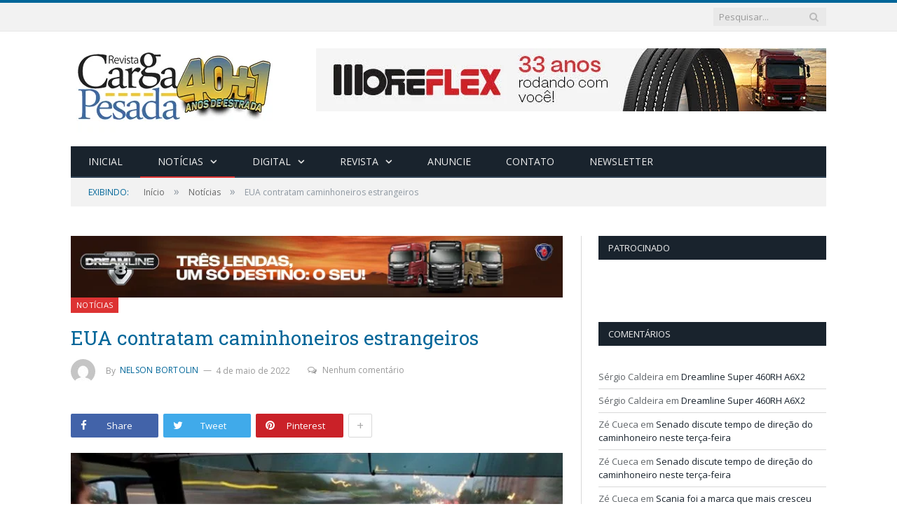

--- FILE ---
content_type: text/html; charset=UTF-8
request_url: https://cargapesada.com.br/eua-contratam-caminhoneiros-estrangeiros/
body_size: 62071
content:

<!DOCTYPE html>

<!--[if IE 8]> <html class="ie ie8" dir="ltr" lang="pt-BR" prefix="og: https://ogp.me/ns#"> <![endif]-->
<!--[if IE 9]> <html class="ie ie9" dir="ltr" lang="pt-BR" prefix="og: https://ogp.me/ns#"> <![endif]-->
<!--[if gt IE 9]><!--> <html dir="ltr" lang="pt-BR" prefix="og: https://ogp.me/ns#"> <!--<![endif]-->

<head>


<meta charset="UTF-8" />
<title>EUA contratam caminhoneiros estrangeiros - Revista Carga Pesada</title>

 
<meta name="viewport" content="width=device-width, initial-scale=1" />
<meta http-equiv="X-UA-Compatible" content="IE=edge" />
<link rel="pingback" href="https://cargapesada.com.br/xmlrpc.php" />
	
<link rel="shortcut icon" href="http://cargapesadaserver.tk/wp-content/uploads/2016/08/favico.png" />	

	

		<!-- All in One SEO 4.7.3.1 - aioseo.com -->
		<meta name="description" content="Defasagem de mão de obra é de cerca de 60 mil profissionais Caminhoneiros brasileiros que desejam trabalhar no exterior podem aproveitar oportunidades nos Estados Unidos. Segundo a American Trucking Association (ATA), a defasagem é de 60 mil profissionais no País e este número deverá aumentar para 100 mil até 2023. A dificuldade em contratar motoristas" />
		<meta name="robots" content="max-image-preview:large" />
		<link rel="canonical" href="https://cargapesada.com.br/eua-contratam-caminhoneiros-estrangeiros/" />
		<meta name="generator" content="All in One SEO (AIOSEO) 4.7.3.1" />
		<meta property="og:locale" content="pt_BR" />
		<meta property="og:site_name" content="Revista Carga Pesada -" />
		<meta property="og:type" content="article" />
		<meta property="og:title" content="EUA contratam caminhoneiros estrangeiros - Revista Carga Pesada" />
		<meta property="og:description" content="Defasagem de mão de obra é de cerca de 60 mil profissionais Caminhoneiros brasileiros que desejam trabalhar no exterior podem aproveitar oportunidades nos Estados Unidos. Segundo a American Trucking Association (ATA), a defasagem é de 60 mil profissionais no País e este número deverá aumentar para 100 mil até 2023. A dificuldade em contratar motoristas" />
		<meta property="og:url" content="https://cargapesada.com.br/eua-contratam-caminhoneiros-estrangeiros/" />
		<meta property="og:image" content="https://cargapesada.com.br/wp-content/uploads/2016/09/revista-carga-pesada-motorista.jpg" />
		<meta property="og:image:secure_url" content="https://cargapesada.com.br/wp-content/uploads/2016/09/revista-carga-pesada-motorista.jpg" />
		<meta property="og:image:width" content="720" />
		<meta property="og:image:height" content="340" />
		<meta property="article:published_time" content="2022-05-04T17:55:14+00:00" />
		<meta property="article:modified_time" content="2022-05-19T19:28:43+00:00" />
		<meta name="twitter:card" content="summary_large_image" />
		<meta name="twitter:title" content="EUA contratam caminhoneiros estrangeiros - Revista Carga Pesada" />
		<meta name="twitter:description" content="Defasagem de mão de obra é de cerca de 60 mil profissionais Caminhoneiros brasileiros que desejam trabalhar no exterior podem aproveitar oportunidades nos Estados Unidos. Segundo a American Trucking Association (ATA), a defasagem é de 60 mil profissionais no País e este número deverá aumentar para 100 mil até 2023. A dificuldade em contratar motoristas" />
		<meta name="twitter:image" content="https://cargapesada.com.br/wp-content/uploads/2016/09/revista-carga-pesada-motorista.jpg" />
		<script type="application/ld+json" class="aioseo-schema">
			{"@context":"https:\/\/schema.org","@graph":[{"@type":"BlogPosting","@id":"https:\/\/cargapesada.com.br\/eua-contratam-caminhoneiros-estrangeiros\/#blogposting","name":"EUA contratam caminhoneiros estrangeiros - Revista Carga Pesada","headline":"EUA contratam caminhoneiros estrangeiros","author":{"@id":"https:\/\/cargapesada.com.br\/author\/cp_ad_02\/#author"},"publisher":{"@id":"https:\/\/cargapesada.com.br\/#organization"},"image":{"@type":"ImageObject","url":"https:\/\/cargapesada.com.br\/wp-content\/uploads\/2016\/09\/revista-carga-pesada-motorista.jpg","width":720,"height":340},"datePublished":"2022-05-04T14:55:14-03:00","dateModified":"2022-05-19T16:28:43-03:00","inLanguage":"pt-BR","mainEntityOfPage":{"@id":"https:\/\/cargapesada.com.br\/eua-contratam-caminhoneiros-estrangeiros\/#webpage"},"isPartOf":{"@id":"https:\/\/cargapesada.com.br\/eua-contratam-caminhoneiros-estrangeiros\/#webpage"},"articleSection":"Not\u00edcias, caminhoneiro nos estados unidos, emprego nos estados unidos, eua contratam caminhoneiros estrangeiros"},{"@type":"BreadcrumbList","@id":"https:\/\/cargapesada.com.br\/eua-contratam-caminhoneiros-estrangeiros\/#breadcrumblist","itemListElement":[{"@type":"ListItem","@id":"https:\/\/cargapesada.com.br\/#listItem","position":1,"name":"In\u00edcio","item":"https:\/\/cargapesada.com.br\/","nextItem":"https:\/\/cargapesada.com.br\/eua-contratam-caminhoneiros-estrangeiros\/#listItem"},{"@type":"ListItem","@id":"https:\/\/cargapesada.com.br\/eua-contratam-caminhoneiros-estrangeiros\/#listItem","position":2,"name":"EUA contratam caminhoneiros estrangeiros","previousItem":"https:\/\/cargapesada.com.br\/#listItem"}]},{"@type":"Organization","@id":"https:\/\/cargapesada.com.br\/#organization","name":"Revista Carga Pesada","url":"https:\/\/cargapesada.com.br\/"},{"@type":"Person","@id":"https:\/\/cargapesada.com.br\/author\/cp_ad_02\/#author","url":"https:\/\/cargapesada.com.br\/author\/cp_ad_02\/","name":"Nelson Bortolin","image":{"@type":"ImageObject","@id":"https:\/\/cargapesada.com.br\/eua-contratam-caminhoneiros-estrangeiros\/#authorImage","url":"https:\/\/secure.gravatar.com\/avatar\/d9a0ec4d914e3ba7869c258ae3bf0366?s=96&d=mm&r=g","width":96,"height":96,"caption":"Nelson Bortolin"}},{"@type":"WebPage","@id":"https:\/\/cargapesada.com.br\/eua-contratam-caminhoneiros-estrangeiros\/#webpage","url":"https:\/\/cargapesada.com.br\/eua-contratam-caminhoneiros-estrangeiros\/","name":"EUA contratam caminhoneiros estrangeiros - Revista Carga Pesada","description":"Defasagem de m\u00e3o de obra \u00e9 de cerca de 60 mil profissionais Caminhoneiros brasileiros que desejam trabalhar no exterior podem aproveitar oportunidades nos Estados Unidos. Segundo a American Trucking Association (ATA), a defasagem \u00e9 de 60 mil profissionais no Pa\u00eds e este n\u00famero dever\u00e1 aumentar para 100 mil at\u00e9 2023. A dificuldade em contratar motoristas","inLanguage":"pt-BR","isPartOf":{"@id":"https:\/\/cargapesada.com.br\/#website"},"breadcrumb":{"@id":"https:\/\/cargapesada.com.br\/eua-contratam-caminhoneiros-estrangeiros\/#breadcrumblist"},"author":{"@id":"https:\/\/cargapesada.com.br\/author\/cp_ad_02\/#author"},"creator":{"@id":"https:\/\/cargapesada.com.br\/author\/cp_ad_02\/#author"},"image":{"@type":"ImageObject","url":"https:\/\/cargapesada.com.br\/wp-content\/uploads\/2016\/09\/revista-carga-pesada-motorista.jpg","@id":"https:\/\/cargapesada.com.br\/eua-contratam-caminhoneiros-estrangeiros\/#mainImage","width":720,"height":340},"primaryImageOfPage":{"@id":"https:\/\/cargapesada.com.br\/eua-contratam-caminhoneiros-estrangeiros\/#mainImage"},"datePublished":"2022-05-04T14:55:14-03:00","dateModified":"2022-05-19T16:28:43-03:00"},{"@type":"WebSite","@id":"https:\/\/cargapesada.com.br\/#website","url":"https:\/\/cargapesada.com.br\/","name":"Revista Carga Pesada","inLanguage":"pt-BR","publisher":{"@id":"https:\/\/cargapesada.com.br\/#organization"}}]}
		</script>
		<!-- All in One SEO -->

<link rel='dns-prefetch' href='//www.googletagmanager.com' />
<link rel='dns-prefetch' href='//fonts.googleapis.com' />
<link rel="alternate" type="application/rss+xml" title="Feed para Revista Carga Pesada &raquo;" href="https://cargapesada.com.br/feed/" />
<link rel="alternate" type="application/rss+xml" title="Feed de comentários para Revista Carga Pesada &raquo;" href="https://cargapesada.com.br/comments/feed/" />
<link rel="alternate" type="application/rss+xml" title="Feed de comentários para Revista Carga Pesada &raquo; EUA contratam caminhoneiros estrangeiros" href="https://cargapesada.com.br/eua-contratam-caminhoneiros-estrangeiros/feed/" />
		<!-- This site uses the Google Analytics by MonsterInsights plugin v9.2.0 - Using Analytics tracking - https://www.monsterinsights.com/ -->
		<!-- Note: MonsterInsights is not currently configured on this site. The site owner needs to authenticate with Google Analytics in the MonsterInsights settings panel. -->
					<!-- No tracking code set -->
				<!-- / Google Analytics by MonsterInsights -->
		<script type="text/javascript">
/* <![CDATA[ */
window._wpemojiSettings = {"baseUrl":"https:\/\/s.w.org\/images\/core\/emoji\/15.0.3\/72x72\/","ext":".png","svgUrl":"https:\/\/s.w.org\/images\/core\/emoji\/15.0.3\/svg\/","svgExt":".svg","source":{"concatemoji":"https:\/\/cargapesada.com.br\/wp-includes\/js\/wp-emoji-release.min.js?ver=6.6.4"}};
/*! This file is auto-generated */
!function(i,n){var o,s,e;function c(e){try{var t={supportTests:e,timestamp:(new Date).valueOf()};sessionStorage.setItem(o,JSON.stringify(t))}catch(e){}}function p(e,t,n){e.clearRect(0,0,e.canvas.width,e.canvas.height),e.fillText(t,0,0);var t=new Uint32Array(e.getImageData(0,0,e.canvas.width,e.canvas.height).data),r=(e.clearRect(0,0,e.canvas.width,e.canvas.height),e.fillText(n,0,0),new Uint32Array(e.getImageData(0,0,e.canvas.width,e.canvas.height).data));return t.every(function(e,t){return e===r[t]})}function u(e,t,n){switch(t){case"flag":return n(e,"\ud83c\udff3\ufe0f\u200d\u26a7\ufe0f","\ud83c\udff3\ufe0f\u200b\u26a7\ufe0f")?!1:!n(e,"\ud83c\uddfa\ud83c\uddf3","\ud83c\uddfa\u200b\ud83c\uddf3")&&!n(e,"\ud83c\udff4\udb40\udc67\udb40\udc62\udb40\udc65\udb40\udc6e\udb40\udc67\udb40\udc7f","\ud83c\udff4\u200b\udb40\udc67\u200b\udb40\udc62\u200b\udb40\udc65\u200b\udb40\udc6e\u200b\udb40\udc67\u200b\udb40\udc7f");case"emoji":return!n(e,"\ud83d\udc26\u200d\u2b1b","\ud83d\udc26\u200b\u2b1b")}return!1}function f(e,t,n){var r="undefined"!=typeof WorkerGlobalScope&&self instanceof WorkerGlobalScope?new OffscreenCanvas(300,150):i.createElement("canvas"),a=r.getContext("2d",{willReadFrequently:!0}),o=(a.textBaseline="top",a.font="600 32px Arial",{});return e.forEach(function(e){o[e]=t(a,e,n)}),o}function t(e){var t=i.createElement("script");t.src=e,t.defer=!0,i.head.appendChild(t)}"undefined"!=typeof Promise&&(o="wpEmojiSettingsSupports",s=["flag","emoji"],n.supports={everything:!0,everythingExceptFlag:!0},e=new Promise(function(e){i.addEventListener("DOMContentLoaded",e,{once:!0})}),new Promise(function(t){var n=function(){try{var e=JSON.parse(sessionStorage.getItem(o));if("object"==typeof e&&"number"==typeof e.timestamp&&(new Date).valueOf()<e.timestamp+604800&&"object"==typeof e.supportTests)return e.supportTests}catch(e){}return null}();if(!n){if("undefined"!=typeof Worker&&"undefined"!=typeof OffscreenCanvas&&"undefined"!=typeof URL&&URL.createObjectURL&&"undefined"!=typeof Blob)try{var e="postMessage("+f.toString()+"("+[JSON.stringify(s),u.toString(),p.toString()].join(",")+"));",r=new Blob([e],{type:"text/javascript"}),a=new Worker(URL.createObjectURL(r),{name:"wpTestEmojiSupports"});return void(a.onmessage=function(e){c(n=e.data),a.terminate(),t(n)})}catch(e){}c(n=f(s,u,p))}t(n)}).then(function(e){for(var t in e)n.supports[t]=e[t],n.supports.everything=n.supports.everything&&n.supports[t],"flag"!==t&&(n.supports.everythingExceptFlag=n.supports.everythingExceptFlag&&n.supports[t]);n.supports.everythingExceptFlag=n.supports.everythingExceptFlag&&!n.supports.flag,n.DOMReady=!1,n.readyCallback=function(){n.DOMReady=!0}}).then(function(){return e}).then(function(){var e;n.supports.everything||(n.readyCallback(),(e=n.source||{}).concatemoji?t(e.concatemoji):e.wpemoji&&e.twemoji&&(t(e.twemoji),t(e.wpemoji)))}))}((window,document),window._wpemojiSettings);
/* ]]> */
</script>
<link rel='stylesheet' id='wp_bannerize_pro_slugwp-bannerize-admin-barcss-css' href='https://cargapesada.com.br/wp-content/plugins/wp-bannerize-pro/public/css/wp-bannerize-admin-bar.css?ver=1.11.0' type='text/css' media='all' />
<link rel='stylesheet' id='wp_bannerize_pro_slugwp-bannerizecss-css' href='https://cargapesada.com.br/wp-content/plugins/wp-bannerize-pro/public/css/wp-bannerize.css?ver=1.11.0' type='text/css' media='all' />
<style id='wp-emoji-styles-inline-css' type='text/css'>

	img.wp-smiley, img.emoji {
		display: inline !important;
		border: none !important;
		box-shadow: none !important;
		height: 1em !important;
		width: 1em !important;
		margin: 0 0.07em !important;
		vertical-align: -0.1em !important;
		background: none !important;
		padding: 0 !important;
	}
</style>
<link rel='stylesheet' id='wp-block-library-css' href='https://cargapesada.com.br/wp-includes/css/dist/block-library/style.min.css?ver=6.6.4' type='text/css' media='all' />
<style id='wp-bannerize-block-style-inline-css' type='text/css'>


</style>
<link rel='stylesheet' id='me-spr-block-styles-css' href='https://cargapesada.com.br/wp-content/plugins/simple-post-redirect//css/block-styles.min.css?ver=6.6.4' type='text/css' media='all' />
<style id='classic-theme-styles-inline-css' type='text/css'>
/*! This file is auto-generated */
.wp-block-button__link{color:#fff;background-color:#32373c;border-radius:9999px;box-shadow:none;text-decoration:none;padding:calc(.667em + 2px) calc(1.333em + 2px);font-size:1.125em}.wp-block-file__button{background:#32373c;color:#fff;text-decoration:none}
</style>
<style id='global-styles-inline-css' type='text/css'>
:root{--wp--preset--aspect-ratio--square: 1;--wp--preset--aspect-ratio--4-3: 4/3;--wp--preset--aspect-ratio--3-4: 3/4;--wp--preset--aspect-ratio--3-2: 3/2;--wp--preset--aspect-ratio--2-3: 2/3;--wp--preset--aspect-ratio--16-9: 16/9;--wp--preset--aspect-ratio--9-16: 9/16;--wp--preset--color--black: #000000;--wp--preset--color--cyan-bluish-gray: #abb8c3;--wp--preset--color--white: #ffffff;--wp--preset--color--pale-pink: #f78da7;--wp--preset--color--vivid-red: #cf2e2e;--wp--preset--color--luminous-vivid-orange: #ff6900;--wp--preset--color--luminous-vivid-amber: #fcb900;--wp--preset--color--light-green-cyan: #7bdcb5;--wp--preset--color--vivid-green-cyan: #00d084;--wp--preset--color--pale-cyan-blue: #8ed1fc;--wp--preset--color--vivid-cyan-blue: #0693e3;--wp--preset--color--vivid-purple: #9b51e0;--wp--preset--gradient--vivid-cyan-blue-to-vivid-purple: linear-gradient(135deg,rgba(6,147,227,1) 0%,rgb(155,81,224) 100%);--wp--preset--gradient--light-green-cyan-to-vivid-green-cyan: linear-gradient(135deg,rgb(122,220,180) 0%,rgb(0,208,130) 100%);--wp--preset--gradient--luminous-vivid-amber-to-luminous-vivid-orange: linear-gradient(135deg,rgba(252,185,0,1) 0%,rgba(255,105,0,1) 100%);--wp--preset--gradient--luminous-vivid-orange-to-vivid-red: linear-gradient(135deg,rgba(255,105,0,1) 0%,rgb(207,46,46) 100%);--wp--preset--gradient--very-light-gray-to-cyan-bluish-gray: linear-gradient(135deg,rgb(238,238,238) 0%,rgb(169,184,195) 100%);--wp--preset--gradient--cool-to-warm-spectrum: linear-gradient(135deg,rgb(74,234,220) 0%,rgb(151,120,209) 20%,rgb(207,42,186) 40%,rgb(238,44,130) 60%,rgb(251,105,98) 80%,rgb(254,248,76) 100%);--wp--preset--gradient--blush-light-purple: linear-gradient(135deg,rgb(255,206,236) 0%,rgb(152,150,240) 100%);--wp--preset--gradient--blush-bordeaux: linear-gradient(135deg,rgb(254,205,165) 0%,rgb(254,45,45) 50%,rgb(107,0,62) 100%);--wp--preset--gradient--luminous-dusk: linear-gradient(135deg,rgb(255,203,112) 0%,rgb(199,81,192) 50%,rgb(65,88,208) 100%);--wp--preset--gradient--pale-ocean: linear-gradient(135deg,rgb(255,245,203) 0%,rgb(182,227,212) 50%,rgb(51,167,181) 100%);--wp--preset--gradient--electric-grass: linear-gradient(135deg,rgb(202,248,128) 0%,rgb(113,206,126) 100%);--wp--preset--gradient--midnight: linear-gradient(135deg,rgb(2,3,129) 0%,rgb(40,116,252) 100%);--wp--preset--font-size--small: 13px;--wp--preset--font-size--medium: 20px;--wp--preset--font-size--large: 36px;--wp--preset--font-size--x-large: 42px;--wp--preset--spacing--20: 0.44rem;--wp--preset--spacing--30: 0.67rem;--wp--preset--spacing--40: 1rem;--wp--preset--spacing--50: 1.5rem;--wp--preset--spacing--60: 2.25rem;--wp--preset--spacing--70: 3.38rem;--wp--preset--spacing--80: 5.06rem;--wp--preset--shadow--natural: 6px 6px 9px rgba(0, 0, 0, 0.2);--wp--preset--shadow--deep: 12px 12px 50px rgba(0, 0, 0, 0.4);--wp--preset--shadow--sharp: 6px 6px 0px rgba(0, 0, 0, 0.2);--wp--preset--shadow--outlined: 6px 6px 0px -3px rgba(255, 255, 255, 1), 6px 6px rgba(0, 0, 0, 1);--wp--preset--shadow--crisp: 6px 6px 0px rgba(0, 0, 0, 1);}:where(.is-layout-flex){gap: 0.5em;}:where(.is-layout-grid){gap: 0.5em;}body .is-layout-flex{display: flex;}.is-layout-flex{flex-wrap: wrap;align-items: center;}.is-layout-flex > :is(*, div){margin: 0;}body .is-layout-grid{display: grid;}.is-layout-grid > :is(*, div){margin: 0;}:where(.wp-block-columns.is-layout-flex){gap: 2em;}:where(.wp-block-columns.is-layout-grid){gap: 2em;}:where(.wp-block-post-template.is-layout-flex){gap: 1.25em;}:where(.wp-block-post-template.is-layout-grid){gap: 1.25em;}.has-black-color{color: var(--wp--preset--color--black) !important;}.has-cyan-bluish-gray-color{color: var(--wp--preset--color--cyan-bluish-gray) !important;}.has-white-color{color: var(--wp--preset--color--white) !important;}.has-pale-pink-color{color: var(--wp--preset--color--pale-pink) !important;}.has-vivid-red-color{color: var(--wp--preset--color--vivid-red) !important;}.has-luminous-vivid-orange-color{color: var(--wp--preset--color--luminous-vivid-orange) !important;}.has-luminous-vivid-amber-color{color: var(--wp--preset--color--luminous-vivid-amber) !important;}.has-light-green-cyan-color{color: var(--wp--preset--color--light-green-cyan) !important;}.has-vivid-green-cyan-color{color: var(--wp--preset--color--vivid-green-cyan) !important;}.has-pale-cyan-blue-color{color: var(--wp--preset--color--pale-cyan-blue) !important;}.has-vivid-cyan-blue-color{color: var(--wp--preset--color--vivid-cyan-blue) !important;}.has-vivid-purple-color{color: var(--wp--preset--color--vivid-purple) !important;}.has-black-background-color{background-color: var(--wp--preset--color--black) !important;}.has-cyan-bluish-gray-background-color{background-color: var(--wp--preset--color--cyan-bluish-gray) !important;}.has-white-background-color{background-color: var(--wp--preset--color--white) !important;}.has-pale-pink-background-color{background-color: var(--wp--preset--color--pale-pink) !important;}.has-vivid-red-background-color{background-color: var(--wp--preset--color--vivid-red) !important;}.has-luminous-vivid-orange-background-color{background-color: var(--wp--preset--color--luminous-vivid-orange) !important;}.has-luminous-vivid-amber-background-color{background-color: var(--wp--preset--color--luminous-vivid-amber) !important;}.has-light-green-cyan-background-color{background-color: var(--wp--preset--color--light-green-cyan) !important;}.has-vivid-green-cyan-background-color{background-color: var(--wp--preset--color--vivid-green-cyan) !important;}.has-pale-cyan-blue-background-color{background-color: var(--wp--preset--color--pale-cyan-blue) !important;}.has-vivid-cyan-blue-background-color{background-color: var(--wp--preset--color--vivid-cyan-blue) !important;}.has-vivid-purple-background-color{background-color: var(--wp--preset--color--vivid-purple) !important;}.has-black-border-color{border-color: var(--wp--preset--color--black) !important;}.has-cyan-bluish-gray-border-color{border-color: var(--wp--preset--color--cyan-bluish-gray) !important;}.has-white-border-color{border-color: var(--wp--preset--color--white) !important;}.has-pale-pink-border-color{border-color: var(--wp--preset--color--pale-pink) !important;}.has-vivid-red-border-color{border-color: var(--wp--preset--color--vivid-red) !important;}.has-luminous-vivid-orange-border-color{border-color: var(--wp--preset--color--luminous-vivid-orange) !important;}.has-luminous-vivid-amber-border-color{border-color: var(--wp--preset--color--luminous-vivid-amber) !important;}.has-light-green-cyan-border-color{border-color: var(--wp--preset--color--light-green-cyan) !important;}.has-vivid-green-cyan-border-color{border-color: var(--wp--preset--color--vivid-green-cyan) !important;}.has-pale-cyan-blue-border-color{border-color: var(--wp--preset--color--pale-cyan-blue) !important;}.has-vivid-cyan-blue-border-color{border-color: var(--wp--preset--color--vivid-cyan-blue) !important;}.has-vivid-purple-border-color{border-color: var(--wp--preset--color--vivid-purple) !important;}.has-vivid-cyan-blue-to-vivid-purple-gradient-background{background: var(--wp--preset--gradient--vivid-cyan-blue-to-vivid-purple) !important;}.has-light-green-cyan-to-vivid-green-cyan-gradient-background{background: var(--wp--preset--gradient--light-green-cyan-to-vivid-green-cyan) !important;}.has-luminous-vivid-amber-to-luminous-vivid-orange-gradient-background{background: var(--wp--preset--gradient--luminous-vivid-amber-to-luminous-vivid-orange) !important;}.has-luminous-vivid-orange-to-vivid-red-gradient-background{background: var(--wp--preset--gradient--luminous-vivid-orange-to-vivid-red) !important;}.has-very-light-gray-to-cyan-bluish-gray-gradient-background{background: var(--wp--preset--gradient--very-light-gray-to-cyan-bluish-gray) !important;}.has-cool-to-warm-spectrum-gradient-background{background: var(--wp--preset--gradient--cool-to-warm-spectrum) !important;}.has-blush-light-purple-gradient-background{background: var(--wp--preset--gradient--blush-light-purple) !important;}.has-blush-bordeaux-gradient-background{background: var(--wp--preset--gradient--blush-bordeaux) !important;}.has-luminous-dusk-gradient-background{background: var(--wp--preset--gradient--luminous-dusk) !important;}.has-pale-ocean-gradient-background{background: var(--wp--preset--gradient--pale-ocean) !important;}.has-electric-grass-gradient-background{background: var(--wp--preset--gradient--electric-grass) !important;}.has-midnight-gradient-background{background: var(--wp--preset--gradient--midnight) !important;}.has-small-font-size{font-size: var(--wp--preset--font-size--small) !important;}.has-medium-font-size{font-size: var(--wp--preset--font-size--medium) !important;}.has-large-font-size{font-size: var(--wp--preset--font-size--large) !important;}.has-x-large-font-size{font-size: var(--wp--preset--font-size--x-large) !important;}
:where(.wp-block-post-template.is-layout-flex){gap: 1.25em;}:where(.wp-block-post-template.is-layout-grid){gap: 1.25em;}
:where(.wp-block-columns.is-layout-flex){gap: 2em;}:where(.wp-block-columns.is-layout-grid){gap: 2em;}
:root :where(.wp-block-pullquote){font-size: 1.5em;line-height: 1.6;}
</style>
<link rel='stylesheet' id='contact-form-7-css' href='https://cargapesada.com.br/wp-content/plugins/contact-form-7/includes/css/styles.css?ver=5.9.8' type='text/css' media='all' />
<link rel='stylesheet' id='dashicons-css' href='https://cargapesada.com.br/wp-includes/css/dashicons.min.css?ver=6.6.4' type='text/css' media='all' />
<link rel='stylesheet' id='post-views-counter-frontend-css' href='https://cargapesada.com.br/wp-content/plugins/post-views-counter/css/frontend.min.css?ver=1.4.8' type='text/css' media='all' />
<link crossorigin="anonymous" rel='stylesheet' id='smartmag-fonts-css' href='https://fonts.googleapis.com/css?family=Open+Sans%3A400%2C400Italic%2C600%2C700%7CRoboto+Slab%7CMerriweather%3A300italic&#038;subset' type='text/css' media='all' />
<link rel='stylesheet' id='smartmag-core-css' href='https://cargapesada.com.br/wp-content/themes/smart-mag/style.css?ver=3.4.0' type='text/css' media='all' />
<link rel='stylesheet' id='smartmag-responsive-css' href='https://cargapesada.com.br/wp-content/themes/smart-mag/css/responsive.css?ver=3.4.0' type='text/css' media='all' />
<link rel='stylesheet' id='pretty-photo-css' href='https://cargapesada.com.br/wp-content/themes/smart-mag/css/prettyPhoto.css?ver=3.4.0' type='text/css' media='all' />
<link rel='stylesheet' id='smartmag-font-awesome-css' href='https://cargapesada.com.br/wp-content/themes/smart-mag/css/fontawesome/css/font-awesome.min.css?ver=3.4.0' type='text/css' media='all' />
<style id='smartmag-font-awesome-inline-css' type='text/css'>
::selection { background: #006699; }

::-moz-selection { background: #006699; }

.top-bar, .post-content .modern-quote, .mobile-head { border-top-color: #006699; }

.main-color,
.trending-ticker .heading,
.nav-light .menu > li:hover > a,
.nav-light .menu > .current-menu-item > a,
.nav-light .menu > .current-menu-parent > a,
.nav-light .menu li li:hover,
.nav-light .menu li li.current-menu-item,
.nav-light .mega-menu .sub-nav li:hover,
.nav-light .menu .sub-nav li.current-menu-item,
.nav-light .menu li li:hover > a,
.nav-light .menu li li.current-menu-item > a,
.nav-light .mega-menu .sub-nav li:hover > a,
.nav-light .menu .sub-nav li.current-menu-item > a,
.nav-light-search .active .search-icon,
.nav-light-search .search-icon:hover,
.breadcrumbs .location,
.gallery-title,
.section-head.prominent,
.recentcomments .url,
.block.posts .fa-angle-right,
.news-focus .section-head,
.focus-grid .section-head,
.post-meta-b .posted-by a,
.post-content a,
.main-stars,
.main-stars span:before,
.related-posts .section-head,
.comments-list .bypostauthor .comment-author a,
.error-page .text-404,
a.bbp-author-name { color: #006699; }

.navigation .menu > li:hover > a,
.navigation .menu > .current-menu-item > a,
.navigation .menu > .current-menu-parent > a,
.navigation .menu > .current-menu-ancestor > a,
.block-head,
.tabbed .tabs-list .active a,
.comment-content .reply,
.sc-tabs .active a,
.nav-dark-b { border-bottom-color: #006699; }

.main-featured .cat,
.main-featured .pages .flex-active,
.main-pagination .current,
.main-pagination a:hover,
.block-head .heading,
.cat-title,
.post .read-more a,
.rate-number .progress,
.listing-meta .rate-number .progress,
.review-box .overall,
.review-box .bar,
.post-pagination > span,
.button,
.sc-button-default:hover,
.drop-caps { background: #006699; }

.nav-search .search-icon:hover,
.nav-search .active .search-icon { border-color: #006699; }

.modal-header .modal-title,
.highlights h2:before,
.post-header .post-title:before,
.review-box .heading,
.main-heading,
.page-title,
.entry-title,
div.bbp-template-notice,
div.indicator-hint,
div.bbp-template-notice.info,
.post-content .wpcf7-not-valid-tip { border-left-color: #006699; }

@media only screen and (max-width: 799px) { .navigation .mobile .fa { background: #006699; } }

.mobile-head { border-top-color: #006699; }

.post-content a { color: #006699; }

.post-content { font-size: 16px;  }
.post-content { color: #000000; }

.highlights .excerpt, .listing-alt .content .excerpt { font-size: 15px;  }
.highlights .excerpt, .listing-alt .content .excerpt { color: #000000; }

h1, h2, h3, h4, h5, h6 { color: #006699; }

.post-content h1, .post-content h2, .post-content h3, .post-content h4, .post-content h5, .post-content h6 { color: #006699; }

.post-content a:hover { color: #006699; }


.cat-15, 
.cat-title.cat-15,
.block-head.cat-text-15 .heading { 
	background: #32742c;
}

.block-head.cat-text-15 {
	border-color: #32742c;
}
				
.cat-text-15, .section-head.cat-text-15 { color: #32742c; }
				 

.navigation .menu > .menu-cat-15:hover > a, .navigation .menu > .menu-cat-15.current-menu-item > a, .navigation .menu > .menu-cat-15.current-menu-parent > a {
	border-bottom-color: #32742c;
}


.cat-14, 
.cat-title.cat-14,
.block-head.cat-text-14 .heading { 
	background: #d4301a;
}

.block-head.cat-text-14 {
	border-color: #d4301a;
}
				
.cat-text-14, .section-head.cat-text-14 { color: #d4301a; }
				 

.navigation .menu > .menu-cat-14:hover > a, .navigation .menu > .menu-cat-14.current-menu-item > a, .navigation .menu > .menu-cat-14.current-menu-parent > a {
	border-bottom-color: #d4301a;
}


.cat-19, 
.cat-title.cat-19,
.block-head.cat-text-19 .heading { 
	background: #32742c;
}

.block-head.cat-text-19 {
	border-color: #32742c;
}
				
.cat-text-19, .section-head.cat-text-19 { color: #32742c; }
				 

.navigation .menu > .menu-cat-19:hover > a, .navigation .menu > .menu-cat-19.current-menu-item > a, .navigation .menu > .menu-cat-19.current-menu-parent > a {
	border-bottom-color: #32742c;
}


.cat-16, 
.cat-title.cat-16,
.block-head.cat-text-16 .heading { 
	background: #32742c;
}

.block-head.cat-text-16 {
	border-color: #32742c;
}
				
.cat-text-16, .section-head.cat-text-16 { color: #32742c; }
				 

.navigation .menu > .menu-cat-16:hover > a, .navigation .menu > .menu-cat-16.current-menu-item > a, .navigation .menu > .menu-cat-16.current-menu-parent > a {
	border-bottom-color: #32742c;
}


.cat-17, 
.cat-title.cat-17,
.block-head.cat-text-17 .heading { 
	background: #e67e22;
}

.block-head.cat-text-17 {
	border-color: #e67e22;
}
				
.cat-text-17, .section-head.cat-text-17 { color: #e67e22; }
				 

.navigation .menu > .menu-cat-17:hover > a, .navigation .menu > .menu-cat-17.current-menu-item > a, .navigation .menu > .menu-cat-17.current-menu-parent > a {
	border-bottom-color: #e67e22;
}


.cat-26, 
.cat-title.cat-26,
.block-head.cat-text-26 .heading { 
	background: #1e73be;
}

.block-head.cat-text-26 {
	border-color: #1e73be;
}
				
.cat-text-26, .section-head.cat-text-26 { color: #1e73be; }
				 

.navigation .menu > .menu-cat-26:hover > a, .navigation .menu > .menu-cat-26.current-menu-item > a, .navigation .menu > .menu-cat-26.current-menu-parent > a {
	border-bottom-color: #1e73be;
}


.cat-18, 
.cat-title.cat-18,
.block-head.cat-text-18 .heading { 
	background: #3498db;
}

.block-head.cat-text-18 {
	border-color: #3498db;
}
				
.cat-text-18, .section-head.cat-text-18 { color: #3498db; }
				 

.navigation .menu > .menu-cat-18:hover > a, .navigation .menu > .menu-cat-18.current-menu-item > a, .navigation .menu > .menu-cat-18.current-menu-parent > a {
	border-bottom-color: #3498db;
}


.cat-2, 
.cat-title.cat-2,
.block-head.cat-text-2 .heading { 
	background: #1e73be;
}

.block-head.cat-text-2 {
	border-color: #1e73be;
}
				
.cat-text-2, .section-head.cat-text-2 { color: #1e73be; }
				 

.navigation .menu > .menu-cat-2:hover > a, .navigation .menu > .menu-cat-2.current-menu-item > a, .navigation .menu > .menu-cat-2.current-menu-parent > a {
	border-bottom-color: #1e73be;
}

body.boxed.category-2 { background: url(http://theme-sphere.com/smart-mag/wp-content/uploads/2013/07/9278066227_ae25452933_b1.jpg) no-repeat center center fixed; -webkit-background-size: cover; background-size: cover; }

.cat-11, 
.cat-title.cat-11,
.block-head.cat-text-11 .heading { 
	background: #1e73be;
}

.block-head.cat-text-11 {
	border-color: #1e73be;
}
				
.cat-text-11, .section-head.cat-text-11 { color: #1e73be; }
				 

.navigation .menu > .menu-cat-11:hover > a, .navigation .menu > .menu-cat-11.current-menu-item > a, .navigation .menu > .menu-cat-11.current-menu-parent > a {
	border-bottom-color: #1e73be;
}


.cat-3, 
.cat-title.cat-3,
.block-head.cat-text-3 .heading { 
	background: #1e73be;
}

.block-head.cat-text-3 {
	border-color: #1e73be;
}
				
.cat-text-3, .section-head.cat-text-3 { color: #1e73be; }
				 

.navigation .menu > .menu-cat-3:hover > a, .navigation .menu > .menu-cat-3.current-menu-item > a, .navigation .menu > .menu-cat-3.current-menu-parent > a {
	border-bottom-color: #1e73be;
}


.cat-12, 
.cat-title.cat-12,
.block-head.cat-text-12 .heading { 
	background: #e67e22;
}

.block-head.cat-text-12 {
	border-color: #e67e22;
}
				
.cat-text-12, .section-head.cat-text-12 { color: #e67e22; }
				 

.navigation .menu > .menu-cat-12:hover > a, .navigation .menu > .menu-cat-12.current-menu-item > a, .navigation .menu > .menu-cat-12.current-menu-parent > a {
	border-bottom-color: #e67e22;
}


.cat-10, 
.cat-title.cat-10,
.block-head.cat-text-10 .heading { 
	background: #dd3333;
}

.block-head.cat-text-10 {
	border-color: #dd3333;
}
				
.cat-text-10, .section-head.cat-text-10 { color: #dd3333; }
				 

.navigation .menu > .menu-cat-10:hover > a, .navigation .menu > .menu-cat-10.current-menu-item > a, .navigation .menu > .menu-cat-10.current-menu-parent > a {
	border-bottom-color: #dd3333;
}


.cat-13, 
.cat-title.cat-13,
.block-head.cat-text-13 .heading { 
	background: #2980b9;
}

.block-head.cat-text-13 {
	border-color: #2980b9;
}
				
.cat-text-13, .section-head.cat-text-13 { color: #2980b9; }
				 

.navigation .menu > .menu-cat-13:hover > a, .navigation .menu > .menu-cat-13.current-menu-item > a, .navigation .menu > .menu-cat-13.current-menu-parent > a {
	border-bottom-color: #2980b9;
}


.cat-4, 
.cat-title.cat-4,
.block-head.cat-text-4 .heading { 
	background: #3498db;
}

.block-head.cat-text-4 {
	border-color: #3498db;
}
				
.cat-text-4, .section-head.cat-text-4 { color: #3498db; }
				 

.navigation .menu > .menu-cat-4:hover > a, .navigation .menu > .menu-cat-4.current-menu-item > a, .navigation .menu > .menu-cat-4.current-menu-parent > a {
	border-bottom-color: #3498db;
}


@media only screen and (max-width: 767px){
.main-featured .blocks {
display: block;
padding-left: 25px;
     }

.logo-image {
    max-width: 50% !important;
}

.title {
    margin-bottom: 14px !important;
    margin-top: 21px !important;
}

}

@media only screen and (max-width: 799px) {
    .mobile-hide{ display: none !important; position: relative; }
   


}

@media only screen and (min-width: 799px) {
    
    .desktop-hide{ display: none !important; position: relative; }

 /*.top-bar{ display: none !important; position: relative; }*/
    
}

.Aligner {
  display: flex;
  align-items: center;
  justify-content: center; 
}



body.boxed {

background-repeat: no-repeat;
background-attachment: fixed;
background-position: center center;
-webkit-background-size: cover; -moz-background-size: cover;-o-background-size: cover; 
background-size: cover;
background-image: url('http://theme-sphere.com/smart-mag/wp-content/uploads/2014/01/5-4yas-4415263267_3c62eecb99_o.jpg');

}
</style>
<link rel='stylesheet' id='taxopress-frontend-css-css' href='https://cargapesada.com.br/wp-content/plugins/simple-tags/assets/frontend/css/frontend.css?ver=3.38.0' type='text/css' media='all' />
<script type="text/javascript" src="https://cargapesada.com.br/wp-includes/js/jquery/jquery.min.js?ver=3.7.1" id="jquery-core-js"></script>
<script type="text/javascript" src="https://cargapesada.com.br/wp-includes/js/jquery/jquery-migrate.min.js?ver=3.4.1" id="jquery-migrate-js"></script>
<script type="text/javascript" id="post-views-counter-frontend-js-before">
/* <![CDATA[ */
var pvcArgsFrontend = {"mode":"rest_api","postID":64588,"requestURL":"https:\/\/cargapesada.com.br\/wp-json\/post-views-counter\/view-post\/64588","nonce":"23c5f0cf0d","dataStorage":"cookies","multisite":false,"path":"\/","domain":""};
/* ]]> */
</script>
<script type="text/javascript" src="https://cargapesada.com.br/wp-content/plugins/post-views-counter/js/frontend.min.js?ver=1.4.8" id="post-views-counter-frontend-js"></script>
<script type="text/javascript" src="https://cargapesada.com.br/wp-content/plugins/wp-retina-2x/app/picturefill.min.js?ver=1759355887" id="wr2x-picturefill-js-js"></script>
<script type="text/javascript" src="https://cargapesada.com.br/wp-content/themes/smart-mag/js/jquery.prettyPhoto.js?ver=6.6.4" id="pretty-photo-smartmag-js"></script>
<script type="text/javascript" src="https://cargapesada.com.br/wp-content/plugins/simple-tags/assets/frontend/js/frontend.js?ver=3.38.0" id="taxopress-frontend-js-js"></script>

<!-- Snippet da etiqueta do Google (gtag.js) adicionado pelo Site Kit -->
<!-- Snippet do Google Análises adicionado pelo Site Kit -->
<script type="text/javascript" src="https://www.googletagmanager.com/gtag/js?id=G-4WMKP7NBYT" id="google_gtagjs-js" async></script>
<script type="text/javascript" id="google_gtagjs-js-after">
/* <![CDATA[ */
window.dataLayer = window.dataLayer || [];function gtag(){dataLayer.push(arguments);}
gtag("set","linker",{"domains":["cargapesada.com.br"]});
gtag("js", new Date());
gtag("set", "developer_id.dZTNiMT", true);
gtag("config", "G-4WMKP7NBYT");
/* ]]> */
</script>
<link rel="https://api.w.org/" href="https://cargapesada.com.br/wp-json/" /><link rel="alternate" title="JSON" type="application/json" href="https://cargapesada.com.br/wp-json/wp/v2/posts/64588" /><link rel="EditURI" type="application/rsd+xml" title="RSD" href="https://cargapesada.com.br/xmlrpc.php?rsd" />
<meta name="generator" content="WordPress 6.6.4" />
<link rel='shortlink' href='https://cargapesada.com.br/?p=64588' />
<link rel="alternate" title="oEmbed (JSON)" type="application/json+oembed" href="https://cargapesada.com.br/wp-json/oembed/1.0/embed?url=https%3A%2F%2Fcargapesada.com.br%2Feua-contratam-caminhoneiros-estrangeiros%2F" />
<link rel="alternate" title="oEmbed (XML)" type="text/xml+oembed" href="https://cargapesada.com.br/wp-json/oembed/1.0/embed?url=https%3A%2F%2Fcargapesada.com.br%2Feua-contratam-caminhoneiros-estrangeiros%2F&#038;format=xml" />
<meta name="generator" content="Site Kit by Google 1.171.0" /><style type="text/css">.recentcomments a{display:inline !important;padding:0 !important;margin:0 !important;}</style>    <script>
      window.ajaxurl =
        "https://cargapesada.com.br/wp-admin/admin-ajax.php"
      window.WPBannerize = {
    "General": {
        "impressions_enabled": true,
        "clicks_enabled": true
    },
    "Layout": {
        "top": 0,
        "right": 0,
        "bottom": 0,
        "left": 0
    },
    "impressions": {
        "enabled": true,
        "keep_clean": "retain_within_recent_months",
        "max_records": 1000,
        "num_months": 3,
        "schedules": "twicedaily"
    },
    "clicks": {
        "enabled": true,
        "keep_clean": "disabled",
        "max_records": 1000,
        "num_months": 3,
        "schedules": "twicedaily"
    },
    "geolocalization": {
        "ipstack": {
            "api_key": ""
        }
    },
    "theme": {
        "campaigns": {
            "custom_template": {
                "enabled": true,
                "header": true,
                "footer": true,
                "sidebar": true,
                "file": "custom-taxonomy-template.php"
            },
            "custom_file": ""
        },
        "banner": {
            "custom_template": {
                "enabled": true,
                "header": true,
                "footer": true,
                "sidebar": true,
                "file": "custom-single-template.php"
            },
            "custom_file": ""
        }
    }
};
      window.WPBannerize.nonce = '8d26085b38';
    </script>
    <link rel="amphtml" href="https://cargapesada.com.br/eua-contratam-caminhoneiros-estrangeiros/?amp=1"><link rel="icon" href="https://cargapesada.com.br/wp-content/uploads/2016/06/cropped-logo-32x32.png" sizes="32x32" />
<link rel="icon" href="https://cargapesada.com.br/wp-content/uploads/2016/06/cropped-logo-192x192.png" sizes="192x192" />
<link rel="apple-touch-icon" href="https://cargapesada.com.br/wp-content/uploads/2016/06/cropped-logo-180x180.png" />
<meta name="msapplication-TileImage" content="https://cargapesada.com.br/wp-content/uploads/2016/06/cropped-logo-270x270.png" />
<!-- Google Tag Manager -->
<script>(function(w,d,s,l,i){w[l]=w[l]||[];w[l].push({'gtm.start':
new Date().getTime(),event:'gtm.js'});var f=d.getElementsByTagName(s)[0],
j=d.createElement(s),dl=l!='dataLayer'?'&l='+l:'';j.async=true;j.src=
'https://www.googletagmanager.com/gtm.js?id='+i+dl;f.parentNode.insertBefore(j,f);
})(window,document,'script','dataLayer','GTM-T7DTZQSM');</script>
<!-- End Google Tag Manager -->

<!-- Google tag (gtag.js) -->
<script async src="https://www.googletagmanager.com/gtag/js?id=G-CWYVFWFB1C"></script>
<script>
  window.dataLayer = window.dataLayer || [];
  function gtag(){dataLayer.push(arguments);}
  gtag('js', new Date());

  gtag('config', 'G-CWYVFWFB1C');
</script>
<style>
.ai-viewports                 {--ai: 1;}
.ai-viewport-3                { display: none !important;}
.ai-viewport-2                { display: none !important;}
.ai-viewport-1                { display: inherit !important;}
.ai-viewport-0                { display: none !important;}
@media (min-width: 768px) and (max-width: 979px) {
.ai-viewport-1                { display: none !important;}
.ai-viewport-2                { display: inherit !important;}
}
@media (max-width: 767px) {
.ai-viewport-1                { display: none !important;}
.ai-viewport-3                { display: inherit !important;}
}
.ai-rotate {position: relative;}
.ai-rotate-hidden {visibility: hidden;}
.ai-rotate-hidden-2 {position: absolute; top: 0; left: 0; width: 100%; height: 100%;}
.ai-list-data, .ai-ip-data, .ai-filter-check, .ai-fallback, .ai-list-block, .ai-list-block-ip, .ai-list-block-filter {visibility: hidden; position: absolute; width: 50%; height: 1px; top: -1000px; z-index: -9999; margin: 0px!important;}
.ai-list-data, .ai-ip-data, .ai-filter-check, .ai-fallback {min-width: 1px;}
</style>
	
<!--[if lt IE 9]>
<script src="https://cargapesada.com.br/wp-content/themes/smart-mag/js/html5.js" type="text/javascript"></script>
<![endif]-->


<script>
document.querySelector('head').innerHTML += '<style class="bunyad-img-effects-css">.main img, .main-footer img { opacity: 0; }</style>';
</script>
	
<script async type="application/javascript"
        src="https://news.google.com/swg/js/v1/swg-basic.js"></script>
<script>
  (self.SWG_BASIC = self.SWG_BASIC || []).push( basicSubscriptions => {
    basicSubscriptions.init({
      type: "NewsArticle",
      isPartOfType: ["Product"],
      isPartOfProductId: "CAow79bdCw:openaccess",
      clientOptions: { theme: "light", lang: "pt-BR" },
    });
  });
</script>
</head>


<body class="post-template-default single single-post postid-64588 single-format-standard page-builder right-sidebar full post-layout-modern-b img-effects has-nav-dark has-head-default">

<div class="main-wrap">

	
	
	<div class="top-bar">

		<div class="wrap">
			<section class="top-bar-content cf">
			
							
				
									
					
		<div class="search">
			<form role="search" action="https://cargapesada.com.br/" method="get">
				<input type="text" name="s" class="query live-search-query" value="" placeholder="Pesquisar..."/>
				<button class="search-button" type="submit"><i class="fa fa-search"></i></button>
			</form>
		</div> <!-- .search -->					
				
								
			</section>
		</div>
		
	</div>
	
	<div id="main-head" class="main-head">
		
		<div class="wrap">
			
			
			<header class="default">
			
				<div class="title">
							<a href="https://cargapesada.com.br/" title="Revista Carga Pesada" rel="home">
		
														
								
				<img src="http://cargapesada.com.br/wp-content/uploads/2026/01/logo-revista-carga-pesada.jpg" class="logo-image" alt="Revista Carga Pesada" />
					 
						
		</a>				</div>
				
									
					<div class="right">
					
				
					
			<div class="a-widget">
			
				
      <div class="wp_bannerize_container wp_bannerize_layout_vertical">

        <div class="wp_bannerize_banner_box wp_bannerize_category_premium" data-title="Moreflex" data-mime_type="image-jpeg" data-banner_id="74056" id="wpbanner-74056" data-impressions_enabled="true" data-clicks_enabled="true"><a href="https://www.moreflex.com/?utm_source=Carga+Pesada+Site&#038;utm_medium=banner&#038;utm_campaign=xbri" target="_blank" rel="nofollow"><img border="0" width="735" height="278" src="http://cargapesada.com.br/wp-content/uploads/2024/03/moreflex.jpg" alt="Moreflex" title="Moreflex" /></a></div>      </div>



			
			</div>
		
				
							</div>
					
								
			</header>
				
							
				
<div class="main-nav">
	<div class="navigation-wrap cf">
	
		<nav class="navigation cf nav-dark">
		
			<div class>
			
				<div class="mobile" data-type="off-canvas" data-search="1">
					<a href="#" class="selected">
						<span class="text">Categorias</span><i class="hamburger fa fa-bars"></i>
					</a>
				</div>
				
				<div class="menu-menu-container"><ul id="menu-menu" class="menu"><li id="menu-item-2095" class="menu-item menu-item-type-post_type menu-item-object-page menu-item-home menu-item-2095"><a title="Home" href="https://cargapesada.com.br/">Inicial</a></li>
<li id="menu-item-2070" class="menu-item menu-item-type-taxonomy menu-item-object-category current-post-ancestor current-menu-parent current-post-parent menu-item-has-children menu-cat-10 menu-item-2070"><a href="https://cargapesada.com.br/category/noticias/">Notícias</a>
<ul class="sub-menu">
	<li id="menu-item-40433" class="menu-item menu-item-type-taxonomy menu-item-object-category menu-cat-2226 menu-item-40433"><a href="https://cargapesada.com.br/category/greve-dos-caminhoneiros/">Greve dos Caminhoneiros</a></li>
	<li id="menu-item-20823" class="menu-item menu-item-type-taxonomy menu-item-object-category current-post-ancestor current-menu-parent current-post-parent menu-cat-10 menu-item-20823"><a href="https://cargapesada.com.br/category/noticias/">Notícias</a></li>
	<li id="menu-item-2150" class="menu-item menu-item-type-taxonomy menu-item-object-category menu-cat-9 menu-item-2150"><a href="https://cargapesada.com.br/category/mercado/">Mercado</a></li>
	<li id="menu-item-20821" class="menu-item menu-item-type-taxonomy menu-item-object-category menu-cat-27 menu-item-20821"><a href="https://cargapesada.com.br/category/minas/">Minas</a></li>
	<li id="menu-item-20822" class="menu-item menu-item-type-taxonomy menu-item-object-category menu-cat-93 menu-item-20822"><a href="https://cargapesada.com.br/category/historico-de-noticias/">Histórico de Notícias</a></li>
	<li id="menu-item-34800" class="menu-item menu-item-type-custom menu-item-object-custom menu-item-has-children menu-item-34800"><a href="#">Caminhões e Marcas</a>
	<ul class="sub-menu">
		<li id="menu-item-34806" class="menu-item menu-item-type-custom menu-item-object-custom menu-item-34806"><a href="https://cargapesada.com.br/tag/daf/">Caminhões DAF</a></li>
		<li id="menu-item-34805" class="menu-item menu-item-type-custom menu-item-object-custom menu-item-34805"><a href="https://cargapesada.com.br/tag/scania/">Caminhões Scania</a></li>
		<li id="menu-item-34801" class="menu-item menu-item-type-custom menu-item-object-custom menu-item-34801"><a href="https://cargapesada.com.br/tag/volkswagen/">Caminhões VW / MAN</a></li>
		<li id="menu-item-34804" class="menu-item menu-item-type-custom menu-item-object-custom menu-item-34804"><a href="https://cargapesada.com.br/tag/ford-caminhoes/">Ford Caminhões</a></li>
		<li id="menu-item-34803" class="menu-item menu-item-type-custom menu-item-object-custom menu-item-34803"><a href="https://cargapesada.com.br/tag/iveco/">Iveco Caminhões</a></li>
		<li id="menu-item-40435" class="menu-item menu-item-type-taxonomy menu-item-object-category menu-cat-2227 menu-item-40435"><a href="https://cargapesada.com.br/category/mercedes-benz/">Caminhões Mercedes Benz</a></li>
		<li id="menu-item-34802" class="menu-item menu-item-type-custom menu-item-object-custom menu-item-34802"><a href="https://cargapesada.com.br/tag/volvo/">Volvo Caminhões</a></li>
	</ul>
</li>
</ul>
</li>
<li id="menu-item-20819" class="menu-item menu-item-type-taxonomy menu-item-object-category menu-item-has-children menu-cat-33 menu-item-20819"><a href="https://cargapesada.com.br/category/edicoes/digital/">Digital</a>
<ul class="sub-menu">
	<li id="menu-item-49715" class="menu-item menu-item-type-custom menu-item-object-custom menu-item-49715"><a href="https://cargapesadadigital.com.br/">Todas Edições</a></li>
	<li id="menu-item-77270" class="menu-item menu-item-type-custom menu-item-object-custom menu-item-has-children menu-item-77270"><a href="https://cargapesada.com.br/category/edicoes/digital/">Edições 2025</a>
	<ul class="sub-menu">
		<li id="menu-item-79180" class="menu-item menu-item-type-custom menu-item-object-custom menu-item-79180"><a href="https://cargapesadadigital.com.br/2025/59/">Edição Digital 59</a></li>
		<li id="menu-item-78688" class="menu-item menu-item-type-custom menu-item-object-custom menu-item-78688"><a href="https://cargapesadadigital.com.br/2025/58/">Edição Digital 58</a></li>
		<li id="menu-item-78356" class="menu-item menu-item-type-custom menu-item-object-custom menu-item-78356"><a href="https://cargapesadadigital.com.br/2025/57/">Edição Digital 57</a></li>
		<li id="menu-item-78132" class="menu-item menu-item-type-custom menu-item-object-custom menu-item-78132"><a href="https://cargapesadadigital.com.br/2025/56/">Edição Digital 56</a></li>
		<li id="menu-item-77826" class="menu-item menu-item-type-custom menu-item-object-custom menu-item-77826"><a href="https://cargapesadadigital.com.br/2025/ed55/">Edição Digital 55</a></li>
		<li id="menu-item-77271" class="menu-item menu-item-type-custom menu-item-object-custom menu-item-77271"><a href="https://cargapesadadigital.com.br/2025/54/">Edição Digital 54</a></li>
	</ul>
</li>
	<li id="menu-item-73869" class="menu-item menu-item-type-taxonomy menu-item-object-category menu-item-has-children menu-cat-33 menu-item-73869"><a href="https://cargapesada.com.br/category/edicoes/digital/">Edições 2024</a>
	<ul class="sub-menu">
		<li id="menu-item-76980" class="menu-item menu-item-type-custom menu-item-object-custom menu-item-76980"><a href="https://cargapesadadigital.com.br/2024/53/">Edição Digital 53</a></li>
		<li id="menu-item-76547" class="menu-item menu-item-type-custom menu-item-object-custom menu-item-76547"><a href="https://cargapesadadigital.com.br/2024/52/">Edição Digital 52</a></li>
		<li id="menu-item-76314" class="menu-item menu-item-type-custom menu-item-object-custom menu-item-76314"><a href="https://cargapesadadigital.com.br/trabalho/2024/51/">Edição Digital 51</a></li>
		<li id="menu-item-75262" class="menu-item menu-item-type-custom menu-item-object-custom menu-item-75262"><a href="https://cargapesadadigital.com.br/2024/edicao50/">Edição Digital 50</a></li>
		<li id="menu-item-74914" class="menu-item menu-item-type-custom menu-item-object-custom menu-item-74914"><a href="https://cargapesadadigital.com.br/2024/49/">Edição Digital 49</a></li>
		<li id="menu-item-74658" class="menu-item menu-item-type-custom menu-item-object-custom menu-item-74658"><a href="https://cargapesadadigital.com.br/2024/ed48/">Edição Digital 48</a></li>
		<li id="menu-item-74398" class="menu-item menu-item-type-custom menu-item-object-custom menu-item-74398"><a href="https://cargapesadadigital.com.br/2024/47/">Edição Digital 47</a></li>
		<li id="menu-item-73868" class="menu-item menu-item-type-custom menu-item-object-custom menu-item-73868"><a href="https://cargapesadadigital.com.br/2024/46/">Edição Digital 46</a></li>
		<li id="menu-item-73505" class="menu-item menu-item-type-custom menu-item-object-custom menu-item-73505"><a href="https://cargapesadadigital.com.br/2024/45/">Edição Digital 45</a></li>
	</ul>
</li>
	<li id="menu-item-69203" class="menu-item menu-item-type-custom menu-item-object-custom menu-item-has-children menu-item-69203"><a href="https://cargapesada.com.br/category/edicoes/digital/">Edições 2023</a>
	<ul class="sub-menu">
		<li id="menu-item-73272" class="menu-item menu-item-type-custom menu-item-object-custom menu-item-73272"><a href="https://cargapesadadigital.com.br/2023/44/">Edição Digital 44</a></li>
		<li id="menu-item-73055" class="menu-item menu-item-type-custom menu-item-object-custom menu-item-73055"><a href="https://cargapesadadigital.com.br/2023/43">Edição Digital 43</a></li>
		<li id="menu-item-72768" class="menu-item menu-item-type-custom menu-item-object-custom menu-item-72768"><a href="https://cargapesadadigital.com.br/2023/42/">Edição Digital 42</a></li>
		<li id="menu-item-72347" class="menu-item menu-item-type-custom menu-item-object-custom menu-item-72347"><a href="https://cargapesadadigital.com.br/2023/41/">Edição Digital 41</a></li>
		<li id="menu-item-71418" class="menu-item menu-item-type-custom menu-item-object-custom menu-item-71418"><a href="https://cargapesadadigital.com.br/2023/40/">Edição Digital 40</a></li>
		<li id="menu-item-70839" class="menu-item menu-item-type-custom menu-item-object-custom menu-item-70839"><a href="https://cargapesadadigital.com.br/2023/39/">Edição Digital 39</a></li>
		<li id="menu-item-70364" class="menu-item menu-item-type-taxonomy menu-item-object-category menu-cat-3868 menu-item-70364"><a href="https://cargapesada.com.br/category/edicao-digital-38/">Edição Digital 38</a></li>
		<li id="menu-item-69875" class="menu-item menu-item-type-taxonomy menu-item-object-category menu-cat-3832 menu-item-69875"><a href="https://cargapesada.com.br/category/edicao-digital-37/">Edição Digital 37</a></li>
		<li id="menu-item-69205" class="menu-item menu-item-type-taxonomy menu-item-object-category menu-cat-3723 menu-item-69205"><a href="https://cargapesada.com.br/category/edicao-digital-36/">Edição Digital 36</a></li>
	</ul>
</li>
	<li id="menu-item-63083" class="menu-item menu-item-type-custom menu-item-object-custom menu-item-has-children menu-item-63083"><a href="https://cargapesada.com.br/category/edicoes/digital/">Edições 2022</a>
	<ul class="sub-menu">
		<li id="menu-item-63089" class="menu-item menu-item-type-taxonomy menu-item-object-category menu-cat-3246 menu-item-63089"><a href="https://cargapesada.com.br/category/edicao-digital-29/">Edição Digital 29</a></li>
		<li id="menu-item-77390" class="menu-item menu-item-type-custom menu-item-object-custom menu-item-77390"><a href="https://cargapesadadigital.com.br/2022/30ed/">Edição Digital 30</a></li>
		<li id="menu-item-66098" class="menu-item menu-item-type-taxonomy menu-item-object-category menu-cat-3462 menu-item-66098"><a href="https://cargapesada.com.br/category/edicao-digital-31/">Edição digital 31</a></li>
		<li id="menu-item-65971" class="menu-item menu-item-type-taxonomy menu-item-object-category menu-cat-3463 menu-item-65971"><a href="https://cargapesada.com.br/category/edicao-digital-32/">Edição Digital 32</a></li>
		<li id="menu-item-68902" class="menu-item menu-item-type-taxonomy menu-item-object-category menu-cat-3689 menu-item-68902"><a href="https://cargapesada.com.br/category/edicao-digital-33/">Edição Digital 33</a></li>
		<li id="menu-item-68903" class="menu-item menu-item-type-taxonomy menu-item-object-category menu-cat-3690 menu-item-68903"><a href="https://cargapesada.com.br/category/edicao-digital-34/">Edição Digital 34</a></li>
		<li id="menu-item-68905" class="menu-item menu-item-type-taxonomy menu-item-object-category menu-cat-3691 menu-item-68905"><a href="https://cargapesada.com.br/category/edicao-digital-35/">Edição Digital 35</a></li>
	</ul>
</li>
	<li id="menu-item-56271" class="menu-item menu-item-type-custom menu-item-object-custom menu-item-has-children menu-item-56271"><a href="https://cargapesada.com.br/category/edicoes/digital/">Edições 2021</a>
	<ul class="sub-menu">
		<li id="menu-item-56427" class="menu-item menu-item-type-taxonomy menu-item-object-category menu-cat-2854 menu-item-56427"><a href="https://cargapesada.com.br/category/edicao-digital-22/">Edição Digital 22</a></li>
		<li id="menu-item-58154" class="menu-item menu-item-type-taxonomy menu-item-object-category menu-cat-2934 menu-item-58154"><a href="https://cargapesada.com.br/category/edicao-digital-23/">Edição Digital 23</a></li>
		<li id="menu-item-58155" class="menu-item menu-item-type-taxonomy menu-item-object-category menu-cat-2935 menu-item-58155"><a href="https://cargapesada.com.br/category/edicao-digital-24/">Edição Digital 24</a></li>
		<li id="menu-item-59894" class="menu-item menu-item-type-taxonomy menu-item-object-category menu-cat-2967 menu-item-59894"><a href="https://cargapesada.com.br/category/edicao-digital-25/">Edição Digital 25</a></li>
		<li id="menu-item-63086" class="menu-item menu-item-type-taxonomy menu-item-object-category menu-cat-3243 menu-item-63086"><a href="https://cargapesada.com.br/category/edicao-digital-26/">Edição Digital 26</a></li>
		<li id="menu-item-63087" class="menu-item menu-item-type-taxonomy menu-item-object-category menu-cat-3244 menu-item-63087"><a href="https://cargapesada.com.br/category/edicao-digital-27/">Edição Digital 27</a></li>
		<li id="menu-item-63088" class="menu-item menu-item-type-taxonomy menu-item-object-category menu-cat-3245 menu-item-63088"><a href="https://cargapesada.com.br/category/edicao-digital-28/">Edição Digital 28</a></li>
	</ul>
</li>
	<li id="menu-item-48233" class="menu-item menu-item-type-custom menu-item-object-custom menu-item-has-children menu-item-48233"><a href="https://cargapesada.com.br/category/edicoes/digital/">Edições 2020</a>
	<ul class="sub-menu">
		<li id="menu-item-56426" class="menu-item menu-item-type-taxonomy menu-item-object-category menu-cat-2853 menu-item-56426"><a href="https://cargapesada.com.br/category/edicao-digital-21/">Edição Digital 21</a></li>
		<li id="menu-item-56425" class="menu-item menu-item-type-taxonomy menu-item-object-category menu-cat-2852 menu-item-56425"><a href="https://cargapesada.com.br/category/edicao-digital-20/">Edição Digital 20</a></li>
		<li id="menu-item-53228" class="menu-item menu-item-type-taxonomy menu-item-object-category menu-cat-2752 menu-item-53228"><a href="https://cargapesada.com.br/category/edicao-digital-19/">Edição Digital 19</a></li>
		<li id="menu-item-50990" class="menu-item menu-item-type-taxonomy menu-item-object-category menu-cat-2688 menu-item-50990"><a href="https://cargapesada.com.br/category/edicao-digital-18/">Edição Digital 18</a></li>
		<li id="menu-item-49445" class="menu-item menu-item-type-taxonomy menu-item-object-category menu-cat-2627 menu-item-49445"><a href="https://cargapesada.com.br/category/digital-17/">Edição Digital 17</a></li>
		<li id="menu-item-48234" class="menu-item menu-item-type-taxonomy menu-item-object-category menu-cat-2553 menu-item-48234"><a href="https://cargapesada.com.br/category/edicao-digital-16/">Edição Digital 16</a></li>
	</ul>
</li>
</ul>
</li>
<li id="menu-item-33514" class="menu-item menu-item-type-custom menu-item-object-custom menu-item-has-children menu-item-33514"><a href="https://cargapesada.com.br/category/edicoes/impressa/">Revista</a>
<ul class="sub-menu">
	<li id="menu-item-35856" class="menu-item menu-item-type-custom menu-item-object-custom menu-item-home menu-item-has-children menu-item-35856"><a href="https://cargapesada.com.br">Edições 2019</a>
	<ul class="sub-menu">
		<li id="menu-item-35855" class="menu-item menu-item-type-taxonomy menu-item-object-category menu-cat-1823 menu-item-35855"><a href="https://cargapesada.com.br/category/edicao-200/">Edição 200</a></li>
		<li id="menu-item-40263" class="menu-item menu-item-type-taxonomy menu-item-object-category menu-cat-2155 menu-item-40263"><a href="https://cargapesada.com.br/category/edicao-201/">Ediçao 201</a></li>
		<li id="menu-item-41116" class="menu-item menu-item-type-taxonomy menu-item-object-category menu-cat-2236 menu-item-41116"><a href="https://cargapesada.com.br/category/edicao-202/">Edição 202</a></li>
		<li id="menu-item-43441" class="menu-item menu-item-type-taxonomy menu-item-object-category menu-cat-2352 menu-item-43441"><a href="https://cargapesada.com.br/category/edicao-203/">Edição 203</a></li>
		<li id="menu-item-45736" class="menu-item menu-item-type-taxonomy menu-item-object-category menu-cat-2451 menu-item-45736"><a href="https://cargapesada.com.br/category/edicao-204/">Edição 204</a></li>
	</ul>
</li>
	<li id="menu-item-32864" class="menu-item menu-item-type-custom menu-item-object-custom menu-item-home menu-item-has-children menu-item-32864"><a href="https://cargapesada.com.br">Edições 2018</a>
	<ul class="sub-menu">
		<li id="menu-item-32863" class="menu-item menu-item-type-taxonomy menu-item-object-category menu-cat-1512 menu-item-32863"><a href="https://cargapesada.com.br/category/edicoes/impressa/edicao-196/">Edição 196</a></li>
		<li id="menu-item-34131" class="menu-item menu-item-type-taxonomy menu-item-object-category menu-cat-1643 menu-item-34131"><a href="https://cargapesada.com.br/category/edicoes/impressa/edicao-197/">Edição 197</a></li>
		<li id="menu-item-34700" class="menu-item menu-item-type-taxonomy menu-item-object-category menu-cat-1705 menu-item-34700"><a href="https://cargapesada.com.br/category/edicoes/impressa/edicao-198/">Edição 198</a></li>
		<li id="menu-item-35338" class="menu-item menu-item-type-taxonomy menu-item-object-category menu-cat-1771 menu-item-35338"><a href="https://cargapesada.com.br/category/edicoes/impressa/edicao-199/">Edição 199</a></li>
	</ul>
</li>
	<li id="menu-item-26708" class="menu-item menu-item-type-custom menu-item-object-custom menu-item-home menu-item-has-children menu-item-26708"><a href="https://cargapesada.com.br">Edições 2017</a>
	<ul class="sub-menu">
		<li id="menu-item-26726" class="menu-item menu-item-type-taxonomy menu-item-object-category menu-cat-831 menu-item-26726"><a href="https://cargapesada.com.br/category/edicoes/impressa/edicao-190/">Edição 190</a></li>
		<li id="menu-item-29182" class="menu-item menu-item-type-taxonomy menu-item-object-category menu-cat-977 menu-item-29182"><a href="https://cargapesada.com.br/category/edicoes/impressa/edicao-191/">Edição 191</a></li>
		<li id="menu-item-29972" class="menu-item menu-item-type-taxonomy menu-item-object-category menu-cat-1082 menu-item-29972"><a href="https://cargapesada.com.br/category/edicoes/impressa/edicao-192/">Edição 192</a></li>
		<li id="menu-item-30450" class="menu-item menu-item-type-taxonomy menu-item-object-category menu-cat-1109 menu-item-30450"><a href="https://cargapesada.com.br/category/edicoes/impressa/edicao-193/">Edição 193</a></li>
		<li id="menu-item-30735" class="menu-item menu-item-type-taxonomy menu-item-object-category menu-cat-1156 menu-item-30735"><a href="https://cargapesada.com.br/category/edicoes/impressa/edicao-194/">Edição 194</a></li>
		<li id="menu-item-31598" class="menu-item menu-item-type-taxonomy menu-item-object-category menu-cat-1300 menu-item-31598"><a href="https://cargapesada.com.br/category/edicoes/impressa/edicao-195/">Edição 195</a></li>
	</ul>
</li>
	<li id="menu-item-26159" class="menu-item menu-item-type-custom menu-item-object-custom menu-item-home menu-item-has-children menu-item-26159"><a href="https://cargapesada.com.br">Edições 2016</a>
	<ul class="sub-menu">
		<li id="menu-item-26479" class="menu-item menu-item-type-taxonomy menu-item-object-category menu-cat-572 menu-item-26479"><a href="https://cargapesada.com.br/category/edicoes/impressa/edicao-189/">Edição 189</a></li>
		<li id="menu-item-26478" class="menu-item menu-item-type-taxonomy menu-item-object-category menu-cat-479 menu-item-26478"><a href="https://cargapesada.com.br/category/edicoes/impressa/edicao-188/">Edição 188</a></li>
		<li id="menu-item-26476" class="menu-item menu-item-type-taxonomy menu-item-object-category menu-cat-490 menu-item-26476"><a href="https://cargapesada.com.br/category/edicoes/impressa/edicao-187/">Edição 187</a></li>
		<li id="menu-item-26036" class="menu-item menu-item-type-taxonomy menu-item-object-category menu-cat-597 menu-item-26036"><a href="https://cargapesada.com.br/category/edicoes/impressa/edicao-186/">Edição 186</a></li>
		<li id="menu-item-26059" class="menu-item menu-item-type-taxonomy menu-item-object-category menu-cat-610 menu-item-26059"><a href="https://cargapesada.com.br/category/edicoes/impressa/edicao-185/">Edição 185</a></li>
		<li id="menu-item-26058" class="menu-item menu-item-type-taxonomy menu-item-object-category menu-cat-615 menu-item-26058"><a href="https://cargapesada.com.br/category/edicoes/impressa/edicao-184/">Edição 184</a></li>
		<li id="menu-item-26964" class="menu-item menu-item-type-taxonomy menu-item-object-category menu-cat-675 menu-item-26964"><a href="https://cargapesada.com.br/category/edicoes/impressa/edicao-183/">Edição 183</a></li>
	</ul>
</li>
	<li id="menu-item-26160" class="menu-item menu-item-type-custom menu-item-object-custom menu-item-home menu-item-has-children menu-item-26160"><a href="https://cargapesada.com.br">Edições 2015</a>
	<ul class="sub-menu">
		<li id="menu-item-26965" class="menu-item menu-item-type-taxonomy menu-item-object-category menu-cat-674 menu-item-26965"><a href="https://cargapesada.com.br/category/edicoes/impressa/edicao-182/">Edição 182</a></li>
		<li id="menu-item-26055" class="menu-item menu-item-type-taxonomy menu-item-object-category menu-cat-626 menu-item-26055"><a href="https://cargapesada.com.br/category/edicoes/impressa/edicao-181/">Edição 181</a></li>
		<li id="menu-item-26054" class="menu-item menu-item-type-taxonomy menu-item-object-category menu-cat-673 menu-item-26054"><a href="https://cargapesada.com.br/category/edicoes/impressa/edicao-180/">Edição 180</a></li>
		<li id="menu-item-26053" class="menu-item menu-item-type-taxonomy menu-item-object-category menu-cat-643 menu-item-26053"><a href="https://cargapesada.com.br/category/edicoes/impressa/edicao-179/">Edição 179</a></li>
		<li id="menu-item-26052" class="menu-item menu-item-type-taxonomy menu-item-object-category menu-cat-655 menu-item-26052"><a href="https://cargapesada.com.br/category/edicoes/impressa/edicao-178/">Edição 178</a></li>
	</ul>
</li>
	<li id="menu-item-26161" class="menu-item menu-item-type-custom menu-item-object-custom menu-item-home menu-item-has-children menu-item-26161"><a href="https://cargapesada.com.br">Edições 2014</a>
	<ul class="sub-menu">
		<li id="menu-item-26051" class="menu-item menu-item-type-taxonomy menu-item-object-category menu-cat-656 menu-item-26051"><a href="https://cargapesada.com.br/category/edicoes/impressa/edicao-177/">Edição 177</a></li>
		<li id="menu-item-26050" class="menu-item menu-item-type-taxonomy menu-item-object-category menu-cat-668 menu-item-26050"><a href="https://cargapesada.com.br/category/edicoes/impressa/edicao-176/">Edição 176</a></li>
		<li id="menu-item-26158" class="menu-item menu-item-type-taxonomy menu-item-object-category menu-cat-676 menu-item-26158"><a href="https://cargapesada.com.br/category/edicoes/impressa/edicao-155/">Edição 175</a></li>
		<li id="menu-item-26157" class="menu-item menu-item-type-taxonomy menu-item-object-category menu-cat-684 menu-item-26157"><a href="https://cargapesada.com.br/category/edicoes/impressa/edicao-174/">Edição 174</a></li>
		<li id="menu-item-26156" class="menu-item menu-item-type-taxonomy menu-item-object-category menu-cat-686 menu-item-26156"><a href="https://cargapesada.com.br/category/edicoes/impressa/edicao-173/">Edição 173</a></li>
		<li id="menu-item-26483" class="menu-item menu-item-type-taxonomy menu-item-object-category menu-cat-826 menu-item-26483"><a href="https://cargapesada.com.br/category/edicoes/impressa/edicao-172/">Edição 172</a></li>
		<li id="menu-item-27388" class="menu-item menu-item-type-taxonomy menu-item-object-category menu-cat-693 menu-item-27388"><a href="https://cargapesada.com.br/category/edicoes/impressa/edicao-171/">Edição 171</a></li>
	</ul>
</li>
	<li id="menu-item-26162" class="menu-item menu-item-type-custom menu-item-object-custom menu-item-home menu-item-has-children menu-item-26162"><a href="https://cargapesada.com.br">Edições 2013</a>
	<ul class="sub-menu">
		<li id="menu-item-27389" class="menu-item menu-item-type-taxonomy menu-item-object-category menu-cat-917 menu-item-27389"><a href="https://cargapesada.com.br/category/edicoes/impressa/edicao-170/">Edição 170</a></li>
		<li id="menu-item-26154" class="menu-item menu-item-type-taxonomy menu-item-object-category menu-cat-707 menu-item-26154"><a href="https://cargapesada.com.br/category/edicoes/impressa/edicao-169/">Edição 169</a></li>
		<li id="menu-item-27392" class="menu-item menu-item-type-taxonomy menu-item-object-category menu-cat-830 menu-item-27392"><a href="https://cargapesada.com.br/category/edicoes/impressa/edicao-168/">Edição 168</a></li>
		<li id="menu-item-26153" class="menu-item menu-item-type-taxonomy menu-item-object-category menu-cat-724 menu-item-26153"><a href="https://cargapesada.com.br/category/edicoes/impressa/edicao-167/">Edição 167</a></li>
		<li id="menu-item-26152" class="menu-item menu-item-type-taxonomy menu-item-object-category menu-cat-726 menu-item-26152"><a href="https://cargapesada.com.br/category/edicoes/impressa/edicao-166/">Edição 166</a></li>
		<li id="menu-item-26151" class="menu-item menu-item-type-taxonomy menu-item-object-category menu-cat-727 menu-item-26151"><a href="https://cargapesada.com.br/category/edicoes/impressa/edicao-165/">Edição 165</a></li>
	</ul>
</li>
	<li id="menu-item-26163" class="menu-item menu-item-type-custom menu-item-object-custom menu-item-home menu-item-has-children menu-item-26163"><a href="https://cargapesada.com.br">Edições 2012</a>
	<ul class="sub-menu">
		<li id="menu-item-26167" class="menu-item menu-item-type-taxonomy menu-item-object-category menu-cat-734 menu-item-26167"><a href="https://cargapesada.com.br/category/edicoes/impressa/edicao-164/">Edição 164</a></li>
		<li id="menu-item-26166" class="menu-item menu-item-type-taxonomy menu-item-object-category menu-cat-737 menu-item-26166"><a href="https://cargapesada.com.br/category/edicoes/impressa/edicao-163/">Edição 163</a></li>
		<li id="menu-item-26165" class="menu-item menu-item-type-taxonomy menu-item-object-category menu-cat-759 menu-item-26165"><a href="https://cargapesada.com.br/category/edicoes/impressa/edicao-162/">Edição 162</a></li>
		<li id="menu-item-26164" class="menu-item menu-item-type-taxonomy menu-item-object-category menu-cat-772 menu-item-26164"><a href="https://cargapesada.com.br/category/edicoes/impressa/edicao-161/">Edição 161</a></li>
		<li id="menu-item-27395" class="menu-item menu-item-type-taxonomy menu-item-object-category menu-cat-931 menu-item-27395"><a href="https://cargapesada.com.br/category/edicoes/impressa/edicao-160/">Edição 160</a></li>
		<li id="menu-item-27394" class="menu-item menu-item-type-taxonomy menu-item-object-category menu-cat-934 menu-item-27394"><a href="https://cargapesada.com.br/category/edicoes/impressa/edicao-159/">Edição 159</a></li>
	</ul>
</li>
	<li id="menu-item-26168" class="menu-item menu-item-type-custom menu-item-object-custom menu-item-home menu-item-has-children menu-item-26168"><a href="https://cargapesada.com.br">Edições 2011</a>
	<ul class="sub-menu">
		<li id="menu-item-27845" class="menu-item menu-item-type-taxonomy menu-item-object-category menu-cat-935 menu-item-27845"><a href="https://cargapesada.com.br/category/edicoes/impressa/edicao-158/">Edição 158</a></li>
		<li id="menu-item-26171" class="menu-item menu-item-type-taxonomy menu-item-object-category menu-cat-773 menu-item-26171"><a href="https://cargapesada.com.br/category/edicoes/impressa/edicao-156/">Edição 156</a></li>
		<li id="menu-item-26170" class="menu-item menu-item-type-taxonomy menu-item-object-category menu-cat-788 menu-item-26170"><a href="https://cargapesada.com.br/category/edicoes/impressa/edicao-153/">Edição 153</a></li>
	</ul>
</li>
	<li id="menu-item-26172" class="menu-item menu-item-type-custom menu-item-object-custom menu-item-home menu-item-has-children menu-item-26172"><a href="https://cargapesada.com.br/">Edições 2010</a>
	<ul class="sub-menu">
		<li id="menu-item-26174" class="menu-item menu-item-type-taxonomy menu-item-object-category menu-cat-799 menu-item-26174"><a href="https://cargapesada.com.br/category/edicoes/impressa/edicao-150/">Edição 150</a></li>
		<li id="menu-item-26173" class="menu-item menu-item-type-taxonomy menu-item-object-category menu-cat-800 menu-item-26173"><a href="https://cargapesada.com.br/category/edicoes/impressa/edicao-149/">Edição 149</a></li>
		<li id="menu-item-26709" class="menu-item menu-item-type-taxonomy menu-item-object-category menu-cat-801 menu-item-26709"><a href="https://cargapesada.com.br/category/edicoes/impressa/edicao-148/">Edição 148</a></li>
		<li id="menu-item-26710" class="menu-item menu-item-type-taxonomy menu-item-object-category menu-cat-823 menu-item-26710"><a href="https://cargapesada.com.br/category/edicoes/impressa/edicao-147/">Edição 147</a></li>
	</ul>
</li>
	<li id="menu-item-27849" class="menu-item menu-item-type-custom menu-item-object-custom menu-item-home menu-item-has-children menu-item-27849"><a href="https://cargapesada.com.br">Edições 2009</a>
	<ul class="sub-menu">
		<li id="menu-item-27396" class="menu-item menu-item-type-taxonomy menu-item-object-category menu-cat-893 menu-item-27396"><a href="https://cargapesada.com.br/category/edicoes/impressa/edicao-146/">Edição 146</a></li>
		<li id="menu-item-27847" class="menu-item menu-item-type-taxonomy menu-item-object-category menu-cat-938 menu-item-27847"><a href="https://cargapesada.com.br/category/edicoes/impressa/edicao-145-impressa/">Edição 145</a></li>
		<li id="menu-item-27848" class="menu-item menu-item-type-taxonomy menu-item-object-category menu-cat-941 menu-item-27848"><a href="https://cargapesada.com.br/category/edicoes/impressa/edicao-144/">Edição 144</a></li>
		<li id="menu-item-27850" class="menu-item menu-item-type-taxonomy menu-item-object-category menu-cat-942 menu-item-27850"><a href="https://cargapesada.com.br/category/edicoes/impressa/edicao-143/">Edição 143</a></li>
		<li id="menu-item-27851" class="menu-item menu-item-type-taxonomy menu-item-object-category menu-cat-943 menu-item-27851"><a href="https://cargapesada.com.br/category/edicoes/impressa/edicao-142/">Edição 142</a></li>
		<li id="menu-item-28228" class="menu-item menu-item-type-taxonomy menu-item-object-category menu-cat-946 menu-item-28228"><a href="https://cargapesada.com.br/category/edicoes/impressa/edicao-141/">Edição 141</a></li>
	</ul>
</li>
	<li id="menu-item-28229" class="menu-item menu-item-type-custom menu-item-object-custom menu-item-home menu-item-has-children menu-item-28229"><a href="https://cargapesada.com.br">Edições 2008</a>
	<ul class="sub-menu">
		<li id="menu-item-28227" class="menu-item menu-item-type-taxonomy menu-item-object-category menu-cat-947 menu-item-28227"><a href="https://cargapesada.com.br/category/edicoes/impressa/edicao-140/">Edição 140</a></li>
	</ul>
</li>
</ul>
</li>
<li id="menu-item-30289" class="menu-item menu-item-type-post_type menu-item-object-page menu-item-30289"><a href="https://cargapesada.com.br/anuncie/">Anuncie</a></li>
<li id="menu-item-22091" class="menu-item menu-item-type-post_type menu-item-object-page menu-item-22091"><a href="https://cargapesada.com.br/contact/">Contato</a></li>
<li id="menu-item-76899" class="menu-item menu-item-type-custom menu-item-object-custom menu-item-76899"><a href="https://revistacargapesada.com.br/inscricao/">Newsletter</a></li>
</ul></div>				
						
			</div>
			
		</nav>
	
				
	</div>
</div>				
							
		</div>
		
				
	</div>	
	<div class="breadcrumbs-wrap">
		
		<div class="wrap">
		<nav class="breadcrumbs ts-contain" id="breadcrumb"><div class="inner"breadcrumbs ts-contain><span class="location">Exibindo:</span><span><a href="https://cargapesada.com.br/"><span>Início</span></a></span> <span class="delim">&raquo;</span> <span><a href="https://cargapesada.com.br/category/noticias/"><span>Notícias</span></a></span> <span class="delim">&raquo;</span> <span class="current">EUA contratam caminhoneiros estrangeiros</span></div></nav>		</div>
		
	</div>


<style>
/* Esconde todos por padrão */
.desktop-img, .tablet-img, .mobile-img { display: none; text-align: center; }

/* Garante largura total independente das divs internas do Bannerize */
.banner-container,
.banner-container .wp_bannerize_container,
.banner-container .wp_bannerize_banner_box,
.banner-container .wp_bannerize_banner_box a {
  display: block !important;
  width: 100% !important;
}

/* Força a imagem/iframe a ocupar a largura e manter proporção */
.banner-container img,
.banner-container iframe {
  width: 100% !important;   /* usa width, não só max-width, para vencer width="1" */
  height: auto !important;
  display: block;
  margin: 0 auto;
}

/* Breakpoints */
@media (min-width: 1025px) { .desktop-img { display: block; } }
@media (min-width: 769px) and (max-width: 1024px) { .tablet-img { display: block; } }
@media (max-width: 768px) { .mobile-img { display: block; } }
</style>

<div class="main wrap cf">

		
	<div class="row">
	
		<div class="col-8 main-content">
	
		
			
				<div class="banner-container">
  <!-- Banner Desktop -->
  <div class="desktop-img">
          <div class="wp_bannerize_container wp_bannerize_layout_">

        <div class="wp_bannerize_banner_box wp_bannerize_category_interno-videos" style="" data-title="Scania 40 anos" data-mime_type="image-jpeg" data-banner_id="77289" id="wpbanner-77289" data-impressions_enabled="true" data-clicks_enabled="true"><a href="https://www.consorcioscaniadreamline.com/dreamline" target="_blank" rel="nofollow"><img border="0" width="720" height="90" src="http://cargapesada.com.br/wp-content/uploads/2025/02/scaniaconsorcio1.jpg" alt="Scania 40 anos" title="Scania 40 anos" /></a></div>      </div>

  </div>

  <!-- Banner Tablet -->
  <div class="tablet-img">
          <div class="wp_bannerize_container wp_bannerize_layout_">

        <div class="wp_bannerize_banner_box wp_bannerize_category_interno-videos" style="" data-title="Scania 40 anos" data-mime_type="image-jpeg" data-banner_id="77289" id="wpbanner-77289" data-impressions_enabled="true" data-clicks_enabled="true"><a href="https://www.consorcioscaniadreamline.com/dreamline" target="_blank" rel="nofollow"><img border="0" width="720" height="90" src="http://cargapesada.com.br/wp-content/uploads/2025/02/scaniaconsorcio1.jpg" alt="Scania 40 anos" title="Scania 40 anos" /></a></div>      </div>

  </div>

  <!-- Banner Mobile -->
  <div class="mobile-img">
          <div class="wp_bannerize_container wp_bannerize_layout_">

        <div class="wp_bannerize_banner_box wp_bannerize_category_interno-videos" style="" data-title="Scania 40 anos" data-mime_type="image-jpeg" data-banner_id="77289" id="wpbanner-77289" data-impressions_enabled="true" data-clicks_enabled="true"><a href="https://www.consorcioscaniadreamline.com/dreamline" target="_blank" rel="nofollow"><img border="0" width="720" height="90" src="http://cargapesada.com.br/wp-content/uploads/2025/02/scaniaconsorcio1.jpg" alt="Scania 40 anos" title="Scania 40 anos" /></a></div>      </div>

  </div>
</div>
<article id="post-64588" class="post-64588 post type-post status-publish format-standard has-post-thumbnail category-noticias tag-caminhoneiro-nos-estados-unidos tag-emprego-nos-estados-unidos tag-eua-contratam-caminhoneiros-estrangeiros">
	
	<header class="post-header-b cf">
	
		<div class="category cf">
					
		<span class="cat-title cat-10"><a href="https://cargapesada.com.br/category/noticias/" title="Notícias">Notícias</a></span>
		
				</div>
	
		<div class="heading cf">
				
			<h1 class="post-title">
			EUA contratam caminhoneiros estrangeiros			</h1>
		
		</div>

		<div class="post-meta-b cf">
		
			<span class="author-img"><img alt='' src='https://secure.gravatar.com/avatar/d9a0ec4d914e3ba7869c258ae3bf0366?s=35&#038;d=mm&#038;r=g' srcset='https://secure.gravatar.com/avatar/d9a0ec4d914e3ba7869c258ae3bf0366?s=70&#038;d=mm&#038;r=g 2x' class='avatar avatar-35 photo' height='35' width='35' decoding='async'/></span>
			
			<span class="posted-by">By 
				<a href="https://cargapesada.com.br/author/cp_ad_02/" title="Posts de Nelson Bortolin" rel="author">Nelson Bortolin</a>			</span>
			 
			<span class="posted-on">
				<time class="post-date" datetime="2022-05-04T14:55:14-03:00">4 de maio de 2022</time>
			</span>
			
			<a href="https://cargapesada.com.br/eua-contratam-caminhoneiros-estrangeiros/#respond" class="comments"><i class="fa fa-comments-o"></i>Nenhum comentário</a>
				
		</div>	
	
	      <div class="wp_bannerize_container wp_bannerize_layout_">

        <div class="wp_bannerize_banner_box" style="" data-title="DAF - Oportunidade 2024" data-mime_type="image-jpeg" data-banner_id="74382" id="wpbanner-74382" data-impressions_enabled="true" data-clicks_enabled="true"><a href="https://www.dafcaminhoes.com.br/pt-br?utm_source=carga-pesada&#038;utm_medium=cpm&#038;utm_campaign=repense_pipe-junho_top_alcance&#038;utm_content=super-banner_generica_ampla" target="_blank" rel="nofollow"><img border="0" width="1" height="1" src="http://cargapesada.com.br/wp-content/uploads/2025/02/pixel.jpg" alt="DAF - Oportunidade 2024" title="DAF - Oportunidade 2024" /></a></div>      </div>


	
	<div class="post-share-b cf">
		
				
			<a href="http://www.facebook.com/sharer.php?u=https%3A%2F%2Fcargapesada.com.br%2Feua-contratam-caminhoneiros-estrangeiros%2F" class="cf service facebook" target="_blank">
				<i class="fa fa-facebook"></i>
				<span class="label">Share</span>
			</a>
				
				
			<a href="https://twitter.com/intent/tweet?url=https%3A%2F%2Fcargapesada.com.br%2Feua-contratam-caminhoneiros-estrangeiros%2F&#038;text=EUA%20contratam%20caminhoneiros%20estrangeiros" class="cf service twitter" target="_blank">
				<i class="fa fa-twitter"></i>
				<span class="label">Tweet</span>
			</a>
				
				
			<a href="http://pinterest.com/pin/create/button/?url=https%3A%2F%2Fcargapesada.com.br%2Feua-contratam-caminhoneiros-estrangeiros%2F&#038;media=https%3A%2F%2Fcargapesada.com.br%2Fwp-content%2Fuploads%2F2016%2F09%2Frevista-carga-pesada-motorista.jpg" class="cf service pinterest" target="_blank">
				<i class="fa fa-pinterest"></i>
				<span class="label">Pinterest</span>
			</a>
				
				
			<a href="http://www.linkedin.com/shareArticle?mini=true&#038;url=https%3A%2F%2Fcargapesada.com.br%2Feua-contratam-caminhoneiros-estrangeiros%2F" class="cf service linkedin" target="_blank">
				<i class="fa fa-linkedin"></i>
				<span class="label">LinkedIn</span>
			</a>
				
				
			<a href="http://www.tumblr.com/share/link?url=https%3A%2F%2Fcargapesada.com.br%2Feua-contratam-caminhoneiros-estrangeiros%2F&#038;name=EUA+contratam+caminhoneiros+estrangeiros" class="cf service tumblr" target="_blank">
				<i class="fa fa-tumblr"></i>
				<span class="label">Tumblr</span>
			</a>
				
				
			<a href="mailto:?subject=EUA%20contratam%20caminhoneiros%20estrangeiros&#038;body=https%3A%2F%2Fcargapesada.com.br%2Feua-contratam-caminhoneiros-estrangeiros%2F" class="cf service email" target="_blank">
				<i class="fa fa-envelope-o"></i>
				<span class="label">Email</span>
			</a>
				
				
					<a href="#" class="show-more">+</a>
				
	</div>
	
	
	
	<div class="featured">
				
					
			<a href="https://cargapesada.com.br/wp-content/uploads/2016/09/revista-carga-pesada-motorista.jpg" title="EUA contratam caminhoneiros estrangeiros">
			
						
								
					<img width="702" height="336" src="https://cargapesada.com.br/wp-content/uploads/2016/09/revista-carga-pesada-motorista-702x336.jpg" class="attachment-main-featured size-main-featured wp-post-image" alt="" title="EUA contratam caminhoneiros estrangeiros" decoding="async" fetchpriority="high" />				
								
										
			</a>
							
						
			</div>		
	</header><!-- .post-header -->

	

	<div class="post-content">
	
		      <div class="wp_bannerize_container wp_bannerize_layout_">

        <div class="wp_bannerize_banner_box wp_bannerize_category_interno-videos" style="" data-title="Truckscontrol" data-mime_type="image-gif" data-banner_id="65529" id="wpbanner-65529" data-impressions_enabled="true" data-clicks_enabled="true"><a href="https://www.truckscomercio.com.br/" target="_blank" rel="nofollow"><img border="0" width="720" height="90" src="http://cargapesada.com.br/wp-content/uploads/2022/07/720_90px_I-A.gif" alt="Truckscontrol" title="Truckscontrol" /></a></div>      </div>

		
				
		<p><em><strong>Defasagem de mão de obra é de cerca de 60 mil profissionais</strong></em></p>
<p>Caminhoneiros brasileiros que desejam trabalhar no exterior podem aproveitar oportunidades nos Estados Unidos. Segundo a American Trucking Association (ATA), a defasagem é de 60 mil profissionais no País e este número deverá aumentar para 100 mil até 2023.</p>
<p>A dificuldade em contratar motoristas faz com que diversas empresas transportadoras e de logística procurem mão de obra de imigrantes. Por conta disso, o governo norte-americano passou a facilitar o visto de profissionais estrangeiros do volante.</p>
<p>Segundo Leonardo Freitas, especialista em imigração e CEO da HAYMAN-WOODWARD, consultoria especializada em mobilidade global, por conta dessa demanda está mais fácil conseguir o visto para trabalhar no país. “Os Estados Unidos estão concedendo mais vistos e abrindo mais oportunidades para estrangeiros trabalharem e se legalizarem de forma mais rápida, utilizando várias categorias de vistos como EB2-NIW, H2B, H1B, J1, entre outros”, afirma Leonardo reforçando que a melhor maneira de começar uma carreira internacional é fazendo uma consultoria com empresas especializadas em internacionalização.</p>
<p>Ainda segundo Leonardo, o processo para pedido do Green Card pode ser realizado de duas maneiras. “É importante que o caminhoneiro tenha a ideia de vir empreender com o seu próprio caminhão nos Estados Unidos e assim facilitando um visto definitivo para ele e sua família, como empreendedor na área específica de atuação. Existem também outros caminhos para conseguir o Green Card, tendo um sponsor, um patrocinador do visto dando oportunidade para os caminhoneiros estarem empregados para uma determinada empresa, que estaria sendo a fornecedora do visto. Nesse caso, o interessado faz o contrato de trabalho com a empresa e então é feita a petição, que leva de 8 a 18 meses para ser aprovada”, destaca.</p>
<p>Leonardo explica ainda que as condições de trabalho para os caminhoneiros nos Estados Unidos são muito melhores do que no Brasil. “O país oferece mais segurança e, além disso, o profissional brasileiro, nos Estados Unidos, pode ter mais versatilidade e sucesso na sua carreira, pois as condições de trabalho seriam mais fáceis e com menos risco de acidentes”, complementa.</p>
			
		
				
					<div class="tagcloud"><a href="https://cargapesada.com.br/tag/caminhoneiro-nos-estados-unidos/" rel="tag">caminhoneiro nos estados unidos</a> <a href="https://cargapesada.com.br/tag/emprego-nos-estados-unidos/" rel="tag">emprego nos estados unidos</a> <a href="https://cargapesada.com.br/tag/eua-contratam-caminhoneiros-estrangeiros/" rel="tag">eua contratam caminhoneiros estrangeiros</a></div>
				
				      <div class="wp_bannerize_container wp_bannerize_layout_">

        <div class="wp_bannerize_banner_box" style="" data-title="DAF - Oportunidade 2024" data-mime_type="image-jpeg" data-banner_id="74382" id="wpbanner-74382" data-impressions_enabled="true" data-clicks_enabled="true"><a href="https://www.dafcaminhoes.com.br/pt-br?utm_source=carga-pesada&#038;utm_medium=cpm&#038;utm_campaign=repense_pipe-junho_top_alcance&#038;utm_content=super-banner_generica_ampla" target="_blank" rel="nofollow"><img border="0" width="1" height="1" src="http://cargapesada.com.br/wp-content/uploads/2025/02/pixel.jpg" alt="DAF - Oportunidade 2024" title="DAF - Oportunidade 2024" /></a></div>      </div>

		
	</div><!-- .post-content -->
		
	
	<div class="banner-container">
  <!-- Banner Desktop -->
  <div class="desktop-img">
          <div class="wp_bannerize_container wp_bannerize_layout_">

        <div class="wp_bannerize_banner_box wp_bannerize_category_premium" style="" data-title="Moreflex" data-mime_type="image-jpeg" data-banner_id="74056" id="wpbanner-74056" data-impressions_enabled="true" data-clicks_enabled="true"><a href="https://www.moreflex.com/?utm_source=Carga+Pesada+Site&#038;utm_medium=banner&#038;utm_campaign=xbri" target="_blank" rel="nofollow"><img border="0" width="735" height="278" src="http://cargapesada.com.br/wp-content/uploads/2024/03/moreflex.jpg" alt="Moreflex" title="Moreflex" /></a></div>      </div>

  </div>

  <!-- Banner Tablet -->
  <div class="tablet-img">
          <div class="wp_bannerize_container wp_bannerize_layout_">

        <div class="wp_bannerize_banner_box wp_bannerize_category_premium" style="" data-title="Moreflex" data-mime_type="image-jpeg" data-banner_id="74056" id="wpbanner-74056" data-impressions_enabled="true" data-clicks_enabled="true"><a href="https://www.moreflex.com/?utm_source=Carga+Pesada+Site&#038;utm_medium=banner&#038;utm_campaign=xbri" target="_blank" rel="nofollow"><img border="0" width="735" height="278" src="http://cargapesada.com.br/wp-content/uploads/2024/03/moreflex.jpg" alt="Moreflex" title="Moreflex" /></a></div>      </div>

  </div>

  <!-- Banner Mobile -->
  <div class="mobile-img">
          <div class="wp_bannerize_container wp_bannerize_layout_">

        <div class="wp_bannerize_banner_box wp_bannerize_category_premium" style="" data-title="Moreflex" data-mime_type="image-jpeg" data-banner_id="74056" id="wpbanner-74056" data-impressions_enabled="true" data-clicks_enabled="true"><a href="https://www.moreflex.com/?utm_source=Carga+Pesada+Site&#038;utm_medium=banner&#038;utm_campaign=xbri" target="_blank" rel="nofollow"><img border="0" width="735" height="278" src="http://cargapesada.com.br/wp-content/uploads/2024/03/moreflex.jpg" alt="Moreflex" title="Moreflex" /></a></div>      </div>

  </div>
</div>
	
	<div class="post-share">
		<span class="text">Compartilhar</span>
		
		<span class="share-links">

			<a href="https://twitter.com/intent/tweet?url=https%3A%2F%2Fcargapesada.com.br%2Feua-contratam-caminhoneiros-estrangeiros%2F&text=EUA%20contratam%20caminhoneiros%20estrangeiros" 
				class="fa fa-twitter" title="Tweet It" target="_blank">
					<span class="visuallyhidden">Twitter</span></a>
				
			<a href="http://www.facebook.com/sharer.php?u=https%3A%2F%2Fcargapesada.com.br%2Feua-contratam-caminhoneiros-estrangeiros%2F" class="fa fa-facebook" title="Share on Facebook" target="_blank">
				<span class="visuallyhidden">Facebook</span></a>
				
			<a href="http://pinterest.com/pin/create/button/?url=https%3A%2F%2Fcargapesada.com.br%2Feua-contratam-caminhoneiros-estrangeiros%2F&amp;media=https%3A%2F%2Fcargapesada.com.br%2Fwp-content%2Fuploads%2F2016%2F09%2Frevista-carga-pesada-motorista.jpg" class="fa fa-pinterest"
				title="Share on Pinterest" target="_blank">
				<span class="visuallyhidden">Pinterest</span></a>
				
			<a href="http://www.linkedin.com/shareArticle?mini=true&amp;url=https%3A%2F%2Fcargapesada.com.br%2Feua-contratam-caminhoneiros-estrangeiros%2F" class="fa fa-linkedin" title="Share on LinkedIn" target="_blank">
				<span class="visuallyhidden">LinkedIn</span></a>
				
			<a href="http://www.tumblr.com/share/link?url=https%3A%2F%2Fcargapesada.com.br%2Feua-contratam-caminhoneiros-estrangeiros%2F&amp;name=EUA+contratam+caminhoneiros+estrangeiros" class="fa fa-tumblr"
				title="Share on Tumblr" target="_blank">
				<span class="visuallyhidden">Tumblr</span></a>
				
			<a href="mailto:?subject=EUA%20contratam%20caminhoneiros%20estrangeiros&amp;body=https%3A%2F%2Fcargapesada.com.br%2Feua-contratam-caminhoneiros-estrangeiros%2F" class="fa fa-envelope-o"
				title="Share via Email">
				<span class="visuallyhidden">Email</span></a>
			
		</span>
	</div>
	
		
</article>


      <div class="wp_bannerize_container wp_bannerize_layout_">

        <div class="wp_bannerize_banner_box" style="" data-title="" data-mime_type="" data-banner_id="" id="wpbanner-"></div>      </div>





	
	<section class="related-posts">
		<h3 class="section-head">Recomendações</h3> 
		<ul class="highlights-box three-col related-posts">
		
				
			<li class="highlights column one-third">
				
				<article>
						
					<a href="https://cargapesada.com.br/baiano-leva-furgao-aluminio-em-sorteio-da-librelato/" title="Baiano leva Furgão Alumínio em sorteio da Librelato" class="image-link">
						<img width="214" height="140" src="https://cargapesada.com.br/wp-content/uploads/2026/01/cliente-librelato-214x140.jpg" class="image wp-post-image" alt="" title="Baiano leva Furgão Alumínio em sorteio da Librelato" decoding="async" srcset="https://cargapesada.com.br/wp-content/uploads/2026/01/cliente-librelato-214x140.jpg 214w, https://cargapesada.com.br/wp-content/uploads/2026/01/cliente-librelato-510x336.jpg 510w" sizes="(max-width: 214px) 100vw, 214px" />	
											</a>
					
								<div class="cf listing-meta meta above">
					
				<time datetime="2026-01-27T18:23:42-03:00" class="meta-item">27 de janeiro de 2026</time><span class="meta-item comments"><a href="https://cargapesada.com.br/baiano-leva-furgao-aluminio-em-sorteio-da-librelato/#respond"><i class="fa fa-comments-o"></i> 0</a></span>					
			</div>
							
					<h2><a href="https://cargapesada.com.br/baiano-leva-furgao-aluminio-em-sorteio-da-librelato/" title="Baiano leva Furgão Alumínio em sorteio da Librelato">Baiano leva Furgão Alumínio em sorteio da Librelato</a></h2>
					
										
				</article>
			</li>
			
				
			<li class="highlights column one-third">
				
				<article>
						
					<a href="https://cargapesada.com.br/seminovos-volvo-bate-recorde-historico-e-vende-2-669-caminhoes-em-2025/" title="Seminovos Volvo bate recorde histórico e vende 2.669 caminhões em 2025" class="image-link">
						<img width="214" height="140" src="https://cargapesada.com.br/wp-content/uploads/2026/01/seminovos-2_Original-file-214x140.jpg" class="image wp-post-image" alt="" title="Seminovos Volvo bate recorde histórico e vende 2.669 caminhões em 2025" decoding="async" loading="lazy" />	
											</a>
					
								<div class="cf listing-meta meta above">
					
				<time datetime="2026-01-27T18:11:52-03:00" class="meta-item">27 de janeiro de 2026</time><span class="meta-item comments"><a href="https://cargapesada.com.br/seminovos-volvo-bate-recorde-historico-e-vende-2-669-caminhoes-em-2025/#respond"><i class="fa fa-comments-o"></i> 0</a></span>					
			</div>
							
					<h2><a href="https://cargapesada.com.br/seminovos-volvo-bate-recorde-historico-e-vende-2-669-caminhoes-em-2025/" title="Seminovos Volvo bate recorde histórico e vende 2.669 caminhões em 2025">Seminovos Volvo bate recorde histórico e vende 2.669 caminhões em 2025</a></h2>
					
										
				</article>
			</li>
			
				
			<li class="highlights column one-third">
				
				<article>
						
					<a href="https://cargapesada.com.br/iveco-faz-primeira-entrega-simbolica-de-caminhoes-pelo-programa-move-brasil/" title="Iveco faz primeira entrega simbólica de caminhões pelo Programa Move Brasil" class="image-link">
						<img width="214" height="140" src="https://cargapesada.com.br/wp-content/uploads/2026/01/iveco-alckmin-214x140.jpg" class="image wp-post-image" alt="" title="Iveco faz primeira entrega simbólica de caminhões pelo Programa Move Brasil" decoding="async" loading="lazy" srcset="https://cargapesada.com.br/wp-content/uploads/2026/01/iveco-alckmin-214x140.jpg 214w, https://cargapesada.com.br/wp-content/uploads/2026/01/iveco-alckmin-510x336.jpg 510w" sizes="(max-width: 214px) 100vw, 214px" />	
											</a>
					
								<div class="cf listing-meta meta above">
					
				<time datetime="2026-01-23T18:02:11-03:00" class="meta-item">23 de janeiro de 2026</time><span class="meta-item comments"><a href="https://cargapesada.com.br/iveco-faz-primeira-entrega-simbolica-de-caminhoes-pelo-programa-move-brasil/#respond"><i class="fa fa-comments-o"></i> 0</a></span>					
			</div>
							
					<h2><a href="https://cargapesada.com.br/iveco-faz-primeira-entrega-simbolica-de-caminhoes-pelo-programa-move-brasil/" title="Iveco faz primeira entrega simbólica de caminhões pelo Programa Move Brasil">Iveco faz primeira entrega simbólica de caminhões pelo Programa Move Brasil</a></h2>
					
										
				</article>
			</li>
			
				</ul>
	</section>

				
<div class="banner-container">
  <div class="desktop-img">
          <div class="wp_bannerize_container wp_bannerize_layout_">

        <div class="wp_bannerize_banner_box wp_bannerize_category_interno-1" style="" data-title="Scania Consorcio" data-mime_type="image-jpeg" data-banner_id="77280" id="wpbanner-77280"><a href="https://www.instagram.com/pblopes_scania/" target="_blank" rel="nofollow"><img border="0" width="1" height="1" src="http://cargapesada.com.br/wp-content/uploads/2025/02/pixel.jpg" alt="Scania Consorcio" title="Scania Consorcio" /></a></div>      </div>

  </div>
  <div class="tablet-img">
          <div class="wp_bannerize_container wp_bannerize_layout_">

        <div class="wp_bannerize_banner_box wp_bannerize_category_interno-1" style="" data-title="Scania Consorcio" data-mime_type="image-jpeg" data-banner_id="77280" id="wpbanner-77280"><a href="https://www.instagram.com/pblopes_scania/" target="_blank" rel="nofollow"><img border="0" width="1" height="1" src="http://cargapesada.com.br/wp-content/uploads/2025/02/pixel.jpg" alt="Scania Consorcio" title="Scania Consorcio" /></a></div>      </div>

  </div>
  <div class="mobile-img">
          <div class="wp_bannerize_container wp_bannerize_layout_">

        <div class="wp_bannerize_banner_box wp_bannerize_category_interno-1" style="" data-title="Scania Consorcio" data-mime_type="image-jpeg" data-banner_id="77280" id="wpbanner-77280"><a href="https://www.instagram.com/pblopes_scania/" target="_blank" rel="nofollow"><img border="0" width="1" height="1" src="http://cargapesada.com.br/wp-content/uploads/2025/02/pixel.jpg" alt="Scania Consorcio" title="Scania Consorcio" /></a></div>      </div>

  </div>
</div>

				<div class="comments">
				
	
	<div id="comments">

		
	
		<div id="respond" class="comment-respond">
		<h3 id="reply-title" class="comment-reply-title"><span class="section-head">Leave A Reply</span> <small><a rel="nofollow" id="cancel-comment-reply-link" href="/eua-contratam-caminhoneiros-estrangeiros/#respond" style="display:none;">Cancel Reply</a></small></h3><form action="https://cargapesada.com.br/wp-comments-post.php" method="post" id="commentform" class="comment-form" novalidate>
			<p>
				<textarea name="comment" id="comment" cols="45" rows="8" aria-required="true" placeholder="Your Comment"></textarea>
			</p>
			<p>
				<input name="author" id="author" type="text" size="30" aria-required="true" placeholder="Your Name" value="" />
			</p>

			<p>
				<input name="email" id="email" type="text" size="30" aria-required="true" placeholder="Your Email" value="" />
			</p>
		

			<p>
				<input name="url" id="url" type="text" size="30" placeholder="Your Website" value="" />
			</p>
		

		<p class="comment-form-cookies-consent">
			<input id="wp-comment-cookies-consent" name="wp-comment-cookies-consent" type="checkbox" value="yes" />
			<label for="wp-comment-cookies-consent">Salvar meus dados neste navegador para a próxima vez que eu comentar.
			</label>
		</p>
<p class="form-submit"><input name="submit" type="submit" id="comment-submit" class="submit" value="Post Comment" /> <input type='hidden' name='comment_post_ID' value='64588' id='comment_post_ID' />
<input type='hidden' name='comment_parent' id='comment_parent' value='0' />
</p><p style="display: none;"><input type="hidden" id="akismet_comment_nonce" name="akismet_comment_nonce" value="13bdc2cd8b" /></p><p style="display: none !important;" class="akismet-fields-container" data-prefix="ak_"><label>&#916;<textarea name="ak_hp_textarea" cols="45" rows="8" maxlength="100"></textarea></label><input type="hidden" id="ak_js_1" name="ak_js" value="76"/><script>document.getElementById( "ak_js_1" ).setAttribute( "value", ( new Date() ).getTime() );</script></p></form>	</div><!-- #respond -->
	
	</div><!-- #comments -->
				</div>
	
					</div>
		
		
			
		
		
		<aside class="col-4 sidebar" data-sticky="1">
		
					<div class="theiaStickySidebar">
			
				<ul>
				
				
		<li id="bunyad_ads_widget-4" class="widget code-widget">		
							<h3 class="widgettitle">Patrocinado</h3>					
			<div class="a-widget">
			
				<div class="row cf"><div class="column 0">      <div class="wp_bannerize_container wp_bannerize_layout_vertical">

              </div>

</div></div>			
			</div>
		
		</li>
		
		<li id="recent-comments-2" class="widget widget_recent_comments"><h3 class="widgettitle">Comentários</h3><ul id="recentcomments"><li class="recentcomments"><span class="comment-author-link">Sérgio Caldeira</span> em <a href="https://cargapesada.com.br/dreamline-super-460rh-a6x2/#comment-69099">Dreamline Super 460RH A6X2</a></li><li class="recentcomments"><span class="comment-author-link">Sérgio Caldeira</span> em <a href="https://cargapesada.com.br/dreamline-super-460rh-a6x2/#comment-69098">Dreamline Super 460RH A6X2</a></li><li class="recentcomments"><span class="comment-author-link">Zé Cueca</span> em <a href="https://cargapesada.com.br/senado-discute-tempo-de-direcao-do-caminhoneiro-neste-terca-feira/#comment-68690">Senado discute tempo de direção do caminhoneiro neste terça-feira</a></li><li class="recentcomments"><span class="comment-author-link">Zé Cueca</span> em <a href="https://cargapesada.com.br/senado-discute-tempo-de-direcao-do-caminhoneiro-neste-terca-feira/#comment-68689">Senado discute tempo de direção do caminhoneiro neste terça-feira</a></li><li class="recentcomments"><span class="comment-author-link">Zé Cueca</span> em <a href="https://cargapesada.com.br/scania-foi-a-marca-que-mais-cresceu/#comment-68688">Scania foi a marca que mais cresceu</a></li></ul></li>

		<li id="bunyad_ads_widget-2" class="widget code-widget">		
							<h3 class="widgettitle">Patrocinado</h3>					
			<div class="a-widget">
			
				<div class="row cf"><div class="column 0">      <div class="wp_bannerize_container wp_bannerize_layout_vertical">

        <div class="wp_bannerize_banner_box wp_bannerize_category_lateral-2" data-title="Banner - Edicao Digital" data-mime_type="image-gif" data-banner_id="61759" id="wpbanner-61759" data-impressions_enabled="true" data-clicks_enabled="true"><a href="https://cargapesadadigital.com.br/2025/59/" target="_blank" rel="nofollow"><img border="0" width="1800" height="1800" src="http://cargapesada.com.br/wp-content/uploads/2021/11/banner-2.gif" alt="Banner - Edicao Digital" title="Banner - Edicao Digital" /></a></div>      </div>

</div></div>			
			</div>
		
		</li>
		
		<li id="search-2" class="widget widget_search"><form role="search" method="get" class="search-form" action="https://cargapesada.com.br/">
				<label>
					<span class="screen-reader-text">Pesquisar por:</span>
					<input type="search" class="search-field" placeholder="Pesquisar &hellip;" value="" name="s" />
				</label>
				<input type="submit" class="search-submit" value="Pesquisar" />
			</form></li>
		
				</ul>
		
			</div>
		
		</aside>
		
		
	</div> <!-- .row -->
		
	
<div class="banner-container">
  <div class="desktop-img">
          <div class="wp_bannerize_container wp_bannerize_layout_">

        <div class="wp_bannerize_banner_box wp_bannerize_category_interno-2 wp_bannerize_category_lateral-3" style="" data-title="PB Lopes" data-mime_type="image-png" data-banner_id="77284" id="wpbanner-77284"><a href="https://www.instagram.com/pblopes_scania/" target="_blank" rel="nofollow"><img border="0" width="720" height="90" src="http://cargapesada.com.br/wp-content/uploads/2025/02/pb1.png" alt="PB Lopes" title="PB Lopes" /></a></div>      </div>

  </div>
  <div class="tablet-img">
          <div class="wp_bannerize_container wp_bannerize_layout_">

        <div class="wp_bannerize_banner_box wp_bannerize_category_interno-2 wp_bannerize_category_lateral-3" style="" data-title="PB Lopes" data-mime_type="image-png" data-banner_id="77284" id="wpbanner-77284"><a href="https://www.instagram.com/pblopes_scania/" target="_blank" rel="nofollow"><img border="0" width="720" height="90" src="http://cargapesada.com.br/wp-content/uploads/2025/02/pb1.png" alt="PB Lopes" title="PB Lopes" /></a></div>      </div>

  </div>
  <div class="mobile-img">
          <div class="wp_bannerize_container wp_bannerize_layout_">

        <div class="wp_bannerize_banner_box wp_bannerize_category_interno-2 wp_bannerize_category_lateral-3" style="" data-title="PB Lopes" data-mime_type="image-png" data-banner_id="77284" id="wpbanner-77284"><a href="https://www.instagram.com/pblopes_scania/" target="_blank" rel="nofollow"><img border="0" width="720" height="90" src="http://cargapesada.com.br/wp-content/uploads/2025/02/pb1.png" alt="PB Lopes" title="PB Lopes" /></a></div>      </div>

  </div>
</div>

</div> <!-- .main -->


		
	<footer class="main-footer">
	
			<div class="wrap">
		
				
		</div>
	
		
	
			<div class="lower-foot">
			<div class="wrap">
		
						
			<div class="widgets">
							<div class="textwidget"><p>Revista Carga Pesada © 1997-2025.</p>
</div>
		<div class="menu-footer-container"><ul id="menu-footer" class="menu"><li id="menu-item-2080" class="menu-item menu-item-type-custom menu-item-object-custom menu-item-home menu-item-2080"><a href="https://cargapesada.com.br/">TOPO</a></li>
</ul></div>			</div>
			
					
			</div>
		</div>		
		
	</footer>
	
</div> <!-- .main-wrap -->

<script type="application/ld+json">{"@context":"http:\/\/schema.org","@type":"Article","headline":"EUA contratam caminhoneiros estrangeiros","url":"https:\/\/cargapesada.com.br\/eua-contratam-caminhoneiros-estrangeiros\/","image":{"@type":"ImageObject","url":"https:\/\/cargapesada.com.br\/wp-content\/uploads\/2016\/09\/revista-carga-pesada-motorista-702x336.jpg","width":702,"height":336},"datePublished":"2022-05-04T14:55:14-03:00","dateModified":"2022-05-19T16:28:43-03:00","author":{"@type":"Person","name":"Nelson Bortolin"},"publisher":{"@type":"Organization","name":"Revista Carga Pesada","sameAs":"https:\/\/cargapesada.com.br","logo":{"@type":"ImageObject","url":"http:\/\/cargapesada.com.br\/wp-content\/uploads\/2026\/01\/logo-revista-carga-pesada.jpg"}},"mainEntityOfPage":{"@type":"WebPage","@id":"https:\/\/cargapesada.com.br\/eua-contratam-caminhoneiros-estrangeiros\/"}}</script>
<script type="application/ld+json">{"@context":"https:\/\/schema.org","@type":"BreadcrumbList","itemListElement":[{"@type":"ListItem","position":1,"item":{"@type":"WebPage","@id":"https:\/\/cargapesada.com.br\/","name":"In\u00edcio"}},{"@type":"ListItem","position":2,"item":{"@type":"WebPage","@id":"https:\/\/cargapesada.com.br\/category\/noticias\/","name":"Not\u00edcias"}},{"@type":"ListItem","position":3,"item":{"@type":"WebPage","@id":"https:\/\/cargapesada.com.br\/eua-contratam-caminhoneiros-estrangeiros\/","name":"EUA contratam caminhoneiros estrangeiros"}}]}</script>
<script type="text/javascript" src="https://cargapesada.com.br/wp-content/plugins/wp-bannerize-pro/public/js/wp-bannerize-impressions.js?ver=1.11.0" id="wp_bannerize_pro_slugwp-bannerize-impressionsjs-js"></script>
<script type="text/javascript" src="https://cargapesada.com.br/wp-includes/js/comment-reply.min.js?ver=6.6.4" id="comment-reply-js" async="async" data-wp-strategy="async"></script>
<script type="text/javascript" src="https://cargapesada.com.br/wp-includes/js/dist/hooks.min.js?ver=2810c76e705dd1a53b18" id="wp-hooks-js"></script>
<script type="text/javascript" src="https://cargapesada.com.br/wp-includes/js/dist/i18n.min.js?ver=5e580eb46a90c2b997e6" id="wp-i18n-js"></script>
<script type="text/javascript" id="wp-i18n-js-after">
/* <![CDATA[ */
wp.i18n.setLocaleData( { 'text direction\u0004ltr': [ 'ltr' ] } );
/* ]]> */
</script>
<script type="text/javascript" src="https://cargapesada.com.br/wp-content/plugins/contact-form-7/includes/swv/js/index.js?ver=5.9.8" id="swv-js"></script>
<script type="text/javascript" id="contact-form-7-js-extra">
/* <![CDATA[ */
var wpcf7 = {"api":{"root":"https:\/\/cargapesada.com.br\/wp-json\/","namespace":"contact-form-7\/v1"}};
/* ]]> */
</script>
<script type="text/javascript" id="contact-form-7-js-translations">
/* <![CDATA[ */
( function( domain, translations ) {
	var localeData = translations.locale_data[ domain ] || translations.locale_data.messages;
	localeData[""].domain = domain;
	wp.i18n.setLocaleData( localeData, domain );
} )( "contact-form-7", {"translation-revision-date":"2023-10-27 10:58:15+0000","generator":"GlotPress\/4.0.1","domain":"messages","locale_data":{"messages":{"":{"domain":"messages","plural-forms":"nplurals=2; plural=n > 1;","lang":"pt_BR"},"Error:":["Erro:"]}},"comment":{"reference":"includes\/js\/index.js"}} );
/* ]]> */
</script>
<script type="text/javascript" src="https://cargapesada.com.br/wp-content/plugins/contact-form-7/includes/js/index.js?ver=5.9.8" id="contact-form-7-js"></script>
<script type="text/javascript" id="bunyad-theme-js-extra">
/* <![CDATA[ */
var Bunyad = {"ajaxurl":"https:\/\/cargapesada.com.br\/wp-admin\/admin-ajax.php"};
/* ]]> */
</script>
<script type="text/javascript" src="https://cargapesada.com.br/wp-content/themes/smart-mag/js/bunyad-theme.js?ver=3.4.0" id="bunyad-theme-js"></script>
<script type="text/javascript" src="https://cargapesada.com.br/wp-content/themes/smart-mag/js/jquery.flexslider-min.js?ver=3.4.0" id="flex-slider-js"></script>
<script type="text/javascript" src="https://cargapesada.com.br/wp-content/themes/smart-mag/js/jquery.sticky-sidebar.min.js?ver=3.4.0" id="sticky-sidebar-js"></script>
<script defer type="text/javascript" src="https://cargapesada.com.br/wp-content/plugins/akismet/_inc/akismet-frontend.js?ver=1759355909" id="akismet-frontend-js"></script>
<!-- Google Tag Manager (noscript) -->
<noscript><iframe src="https://www.googletagmanager.com/ns.html?id=GTM-T7DTZQSM"
height="0" width="0" style="display:none;visibility:hidden"></iframe></noscript>
<!-- End Google Tag Manager (noscript) -->
<script>
function b2a(a){var b,c=0,l=0,f="",g=[];if(!a)return a;do{var e=a.charCodeAt(c++);var h=a.charCodeAt(c++);var k=a.charCodeAt(c++);var d=e<<16|h<<8|k;e=63&d>>18;h=63&d>>12;k=63&d>>6;d&=63;g[l++]="ABCDEFGHIJKLMNOPQRSTUVWXYZabcdefghijklmnopqrstuvwxyz0123456789+/=".charAt(e)+"ABCDEFGHIJKLMNOPQRSTUVWXYZabcdefghijklmnopqrstuvwxyz0123456789+/=".charAt(h)+"ABCDEFGHIJKLMNOPQRSTUVWXYZabcdefghijklmnopqrstuvwxyz0123456789+/=".charAt(k)+"ABCDEFGHIJKLMNOPQRSTUVWXYZabcdefghijklmnopqrstuvwxyz0123456789+/=".charAt(d)}while(c<
a.length);return f=g.join(""),b=a.length%3,(b?f.slice(0,b-3):f)+"===".slice(b||3)}function a2b(a){var b,c,l,f={},g=0,e=0,h="",k=String.fromCharCode,d=a.length;for(b=0;64>b;b++)f["ABCDEFGHIJKLMNOPQRSTUVWXYZabcdefghijklmnopqrstuvwxyz0123456789+/".charAt(b)]=b;for(c=0;d>c;c++)for(b=f[a.charAt(c)],g=(g<<6)+b,e+=6;8<=e;)((l=255&g>>>(e-=8))||d-2>c)&&(h+=k(l));return h}b64e=function(a){return btoa(encodeURIComponent(a).replace(/%([0-9A-F]{2})/g,function(b,a){return String.fromCharCode("0x"+a)}))};
b64d=function(a){return decodeURIComponent(atob(a).split("").map(function(a){return"%"+("00"+a.charCodeAt(0).toString(16)).slice(-2)}).join(""))};
/* <![CDATA[ */
ai_front = {"insertion_before":"ANTES","insertion_after":"AP\u00d3S","insertion_prepend":"ADICIONAR ANTES DO CONTE\u00daDO","insertion_append":"ADICIONAR AP\u00d3S O CONTE\u00daDO","insertion_replace_content":"SUBSTITUIR CONTE\u00daDO","insertion_replace_element":"SUBSTITUIR ELEMENTO","visible":"VIS\u00cdVEL","hidden":"OCULTO","fallback":"ALTERNATIVO","automatically_placed":"Inserido automaticamente pelo c\u00f3digo de an\u00fancios autom\u00e1ticos do AdSense","cancel":"Cancelar","use":"Usar","add":"Adicionar","parent":"Principal (ascendente)","cancel_element_selection":"Cancelar sele\u00e7\u00e3o do elemento","select_parent_element":"Selecionar elemento principal (ascendente)","css_selector":"Seletor CSS","use_current_selector":"Usar seletor atual","element":"ELEMENTO","path":"CAMINHO","selector":"SELETOR"};
/* ]]> */
var ai_cookie_js=!0,ai_block_class_def="code-block";
/*
 js-cookie v3.0.5 | MIT  JavaScript Cookie v2.2.0
 https://github.com/js-cookie/js-cookie

 Copyright 2006, 2015 Klaus Hartl & Fagner Brack
 Released under the MIT license
*/
if("undefined"!==typeof ai_cookie_js){(function(a,f){"object"===typeof exports&&"undefined"!==typeof module?module.exports=f():"function"===typeof define&&define.amd?define(f):(a="undefined"!==typeof globalThis?globalThis:a||self,function(){var b=a.Cookies,c=a.Cookies=f();c.noConflict=function(){a.Cookies=b;return c}}())})(this,function(){function a(b){for(var c=1;c<arguments.length;c++){var g=arguments[c],e;for(e in g)b[e]=g[e]}return b}function f(b,c){function g(e,d,h){if("undefined"!==typeof document){h=
a({},c,h);"number"===typeof h.expires&&(h.expires=new Date(Date.now()+864E5*h.expires));h.expires&&(h.expires=h.expires.toUTCString());e=encodeURIComponent(e).replace(/%(2[346B]|5E|60|7C)/g,decodeURIComponent).replace(/[()]/g,escape);var l="",k;for(k in h)h[k]&&(l+="; "+k,!0!==h[k]&&(l+="="+h[k].split(";")[0]));return document.cookie=e+"="+b.write(d,e)+l}}return Object.create({set:g,get:function(e){if("undefined"!==typeof document&&(!arguments.length||e)){for(var d=document.cookie?document.cookie.split("; "):
[],h={},l=0;l<d.length;l++){var k=d[l].split("="),p=k.slice(1).join("=");try{var n=decodeURIComponent(k[0]);h[n]=b.read(p,n);if(e===n)break}catch(q){}}return e?h[e]:h}},remove:function(e,d){g(e,"",a({},d,{expires:-1}))},withAttributes:function(e){return f(this.converter,a({},this.attributes,e))},withConverter:function(e){return f(a({},this.converter,e),this.attributes)}},{attributes:{value:Object.freeze(c)},converter:{value:Object.freeze(b)}})}return f({read:function(b){'"'===b[0]&&(b=b.slice(1,-1));
return b.replace(/(%[\dA-F]{2})+/gi,decodeURIComponent)},write:function(b){return encodeURIComponent(b).replace(/%(2[346BF]|3[AC-F]|40|5[BDE]|60|7[BCD])/g,decodeURIComponent)}},{path:"/"})});AiCookies=Cookies.noConflict();function m(a){if(null==a)return a;'"'===a.charAt(0)&&(a=a.slice(1,-1));try{a=JSON.parse(a)}catch(f){}return a}ai_check_block=function(a){var f="undefined"!==typeof ai_debugging;if(null==a)return!0;var b=m(AiCookies.get("aiBLOCKS"));ai_debug_cookie_status="";null==b&&(b={});"undefined"!==
typeof ai_delay_showing_pageviews&&(b.hasOwnProperty(a)||(b[a]={}),b[a].hasOwnProperty("d")||(b[a].d=ai_delay_showing_pageviews,f&&console.log("AI CHECK block",a,"NO COOKIE DATA d, delayed for",ai_delay_showing_pageviews,"pageviews")));if(b.hasOwnProperty(a)){for(var c in b[a]){if("x"==c){var g="",e=document.querySelectorAll('span[data-ai-block="'+a+'"]')[0];"aiHash"in e.dataset&&(g=e.dataset.aiHash);e="";b[a].hasOwnProperty("h")&&(e=b[a].h);f&&console.log("AI CHECK block",a,"x cookie hash",e,"code hash",
g);var d=new Date;d=b[a][c]-Math.round(d.getTime()/1E3);if(0<d&&e==g)return ai_debug_cookie_status=b="closed for "+d+" s = "+Math.round(1E4*d/3600/24)/1E4+" days",f&&console.log("AI CHECK block",a,b),f&&console.log(""),!1;f&&console.log("AI CHECK block",a,"removing x");ai_set_cookie(a,"x","");b[a].hasOwnProperty("i")||b[a].hasOwnProperty("c")||ai_set_cookie(a,"h","")}else if("d"==c){if(0!=b[a][c])return ai_debug_cookie_status=b="delayed for "+b[a][c]+" pageviews",f&&console.log("AI CHECK block",a,
b),f&&console.log(""),!1}else if("i"==c){g="";e=document.querySelectorAll('span[data-ai-block="'+a+'"]')[0];"aiHash"in e.dataset&&(g=e.dataset.aiHash);e="";b[a].hasOwnProperty("h")&&(e=b[a].h);f&&console.log("AI CHECK block",a,"i cookie hash",e,"code hash",g);if(0==b[a][c]&&e==g)return ai_debug_cookie_status=b="max impressions reached",f&&console.log("AI CHECK block",a,b),f&&console.log(""),!1;if(0>b[a][c]&&e==g){d=new Date;d=-b[a][c]-Math.round(d.getTime()/1E3);if(0<d)return ai_debug_cookie_status=
b="max imp. reached ("+Math.round(1E4*d/24/3600)/1E4+" days = "+d+" s)",f&&console.log("AI CHECK block",a,b),f&&console.log(""),!1;f&&console.log("AI CHECK block",a,"removing i");ai_set_cookie(a,"i","");b[a].hasOwnProperty("c")||b[a].hasOwnProperty("x")||(f&&console.log("AI CHECK block",a,"cookie h removed"),ai_set_cookie(a,"h",""))}}if("ipt"==c&&0==b[a][c]&&(d=new Date,g=Math.round(d.getTime()/1E3),d=b[a].it-g,0<d))return ai_debug_cookie_status=b="max imp. per time reached ("+Math.round(1E4*d/24/
3600)/1E4+" days = "+d+" s)",f&&console.log("AI CHECK block",a,b),f&&console.log(""),!1;if("c"==c){g="";e=document.querySelectorAll('span[data-ai-block="'+a+'"]')[0];"aiHash"in e.dataset&&(g=e.dataset.aiHash);e="";b[a].hasOwnProperty("h")&&(e=b[a].h);f&&console.log("AI CHECK block",a,"c cookie hash",e,"code hash",g);if(0==b[a][c]&&e==g)return ai_debug_cookie_status=b="max clicks reached",f&&console.log("AI CHECK block",a,b),f&&console.log(""),!1;if(0>b[a][c]&&e==g){d=new Date;d=-b[a][c]-Math.round(d.getTime()/
1E3);if(0<d)return ai_debug_cookie_status=b="max clicks reached ("+Math.round(1E4*d/24/3600)/1E4+" days = "+d+" s)",f&&console.log("AI CHECK block",a,b),f&&console.log(""),!1;f&&console.log("AI CHECK block",a,"removing c");ai_set_cookie(a,"c","");b[a].hasOwnProperty("i")||b[a].hasOwnProperty("x")||(f&&console.log("AI CHECK block",a,"cookie h removed"),ai_set_cookie(a,"h",""))}}if("cpt"==c&&0==b[a][c]&&(d=new Date,g=Math.round(d.getTime()/1E3),d=b[a].ct-g,0<d))return ai_debug_cookie_status=b="max clicks per time reached ("+
Math.round(1E4*d/24/3600)/1E4+" days = "+d+" s)",f&&console.log("AI CHECK block",a,b),f&&console.log(""),!1}if(b.hasOwnProperty("G")&&b.G.hasOwnProperty("cpt")&&0==b.G.cpt&&(d=new Date,g=Math.round(d.getTime()/1E3),d=b.G.ct-g,0<d))return ai_debug_cookie_status=b="max global clicks per time reached ("+Math.round(1E4*d/24/3600)/1E4+" days = "+d+" s)",f&&console.log("AI CHECK GLOBAL",b),f&&console.log(""),!1}ai_debug_cookie_status="OK";f&&console.log("AI CHECK block",a,"OK");f&&console.log("");return!0};
ai_check_and_insert_block=function(a,f){var b="undefined"!==typeof ai_debugging;if(null==a)return!0;var c=document.getElementsByClassName(f);if(c.length){c=c[0];var g=c.closest("."+ai_block_class_def),e=ai_check_block(a);!e&&0!=parseInt(c.getAttribute("limits-fallback"))&&c.hasAttribute("data-fallback-code")&&(b&&console.log("AI CHECK FAILED, INSERTING FALLBACK BLOCK",c.getAttribute("limits-fallback")),c.setAttribute("data-code",c.getAttribute("data-fallback-code")),null!=g&&g.hasAttribute("data-ai")&&
c.hasAttribute("fallback-tracking")&&c.hasAttribute("fallback_level")&&g.setAttribute("data-ai-"+c.getAttribute("fallback_level"),c.getAttribute("fallback-tracking")),e=!0);c.removeAttribute("data-selector");e?(ai_insert_code(c),g&&(b=g.querySelectorAll(".ai-debug-block"),b.length&&(g.classList.remove("ai-list-block"),g.classList.remove("ai-list-block-ip"),g.classList.remove("ai-list-block-filter"),g.style.visibility="",g.classList.contains("ai-remove-position")&&(g.style.position="")))):(b=c.closest("div[data-ai]"),
null!=b&&"undefined"!=typeof b.getAttribute("data-ai")&&(e=JSON.parse(b64d(b.getAttribute("data-ai"))),"undefined"!==typeof e&&e.constructor===Array&&(e[1]="",b.setAttribute("data-ai",b64e(JSON.stringify(e))))),g&&(b=g.querySelectorAll(".ai-debug-block"),b.length&&(g.classList.remove("ai-list-block"),g.classList.remove("ai-list-block-ip"),g.classList.remove("ai-list-block-filter"),g.style.visibility="",g.classList.contains("ai-remove-position")&&(g.style.position=""))));c.classList.remove(f)}c=document.querySelectorAll("."+
f+"-dbg");g=0;for(b=c.length;g<b;g++)e=c[g],e.querySelector(".ai-status").textContent=ai_debug_cookie_status,e.querySelector(".ai-cookie-data").textContent=ai_get_cookie_text(a),e.classList.remove(f+"-dbg")};ai_load_cookie=function(){var a="undefined"!==typeof ai_debugging,f=m(AiCookies.get("aiBLOCKS"));null==f&&(f={},a&&console.log("AI COOKIE NOT PRESENT"));a&&console.log("AI COOKIE LOAD",f);return f};ai_set_cookie=function(a,f,b){var c="undefined"!==typeof ai_debugging;c&&console.log("AI COOKIE SET block:",
a,"property:",f,"value:",b);var g=ai_load_cookie();if(""===b){if(g.hasOwnProperty(a)){delete g[a][f];a:{f=g[a];for(e in f)if(f.hasOwnProperty(e)){var e=!1;break a}e=!0}e&&delete g[a]}}else g.hasOwnProperty(a)||(g[a]={}),g[a][f]=b;0===Object.keys(g).length&&g.constructor===Object?(AiCookies.remove("aiBLOCKS"),c&&console.log("AI COOKIE REMOVED")):AiCookies.set("aiBLOCKS",JSON.stringify(g),{expires:365,path:"/"});if(c)if(a=m(AiCookies.get("aiBLOCKS")),"undefined"!=typeof a){console.log("AI COOKIE NEW",
a);console.log("AI COOKIE DATA:");for(var d in a){for(var h in a[d])"x"==h?(c=new Date,c=a[d][h]-Math.round(c.getTime()/1E3),console.log("  BLOCK",d,"closed for",c,"s = ",Math.round(1E4*c/3600/24)/1E4,"days")):"d"==h?console.log("  BLOCK",d,"delayed for",a[d][h],"pageviews"):"e"==h?console.log("  BLOCK",d,"show every",a[d][h],"pageviews"):"i"==h?(e=a[d][h],0<=e?console.log("  BLOCK",d,a[d][h],"impressions until limit"):(c=new Date,c=-e-Math.round(c.getTime()/1E3),console.log("  BLOCK",d,"max impressions, closed for",
c,"s =",Math.round(1E4*c/3600/24)/1E4,"days"))):"ipt"==h?console.log("  BLOCK",d,a[d][h],"impressions until limit per time period"):"it"==h?(c=new Date,c=a[d][h]-Math.round(c.getTime()/1E3),console.log("  BLOCK",d,"impressions limit expiration in",c,"s =",Math.round(1E4*c/3600/24)/1E4,"days")):"c"==h?(e=a[d][h],0<=e?console.log("  BLOCK",d,e,"clicks until limit"):(c=new Date,c=-e-Math.round(c.getTime()/1E3),console.log("  BLOCK",d,"max clicks, closed for",c,"s =",Math.round(1E4*c/3600/24)/1E4,"days"))):
"cpt"==h?console.log("  BLOCK",d,a[d][h],"clicks until limit per time period"):"ct"==h?(c=new Date,c=a[d][h]-Math.round(c.getTime()/1E3),console.log("  BLOCK",d,"clicks limit expiration in ",c,"s =",Math.round(1E4*c/3600/24)/1E4,"days")):"h"==h?console.log("  BLOCK",d,"hash",a[d][h]):console.log("      ?:",d,":",h,a[d][h]);console.log("")}}else console.log("AI COOKIE NOT PRESENT");return g};ai_get_cookie_text=function(a){var f=m(AiCookies.get("aiBLOCKS"));null==f&&(f={});var b="";f.hasOwnProperty("G")&&
(b="G["+JSON.stringify(f.G).replace(/"/g,"").replace("{","").replace("}","")+"] ");var c="";f.hasOwnProperty(a)&&(c=JSON.stringify(f[a]).replace(/"/g,"").replace("{","").replace("}",""));return b+c}};
var ai_insertion_js=!0,ai_block_class_def="code-block";
if("undefined"!=typeof ai_insertion_js){ai_insert=function(a,h,l){if(-1!=h.indexOf(":eq("))if(window.jQuery&&window.jQuery.fn)var n=jQuery(h);else{console.error("AI INSERT USING jQuery QUERIES:",h,"- jQuery not found");return}else n=document.querySelectorAll(h);for(var u=0,y=n.length;u<y;u++){var d=n[u];selector_string=d.hasAttribute("id")?"#"+d.getAttribute("id"):d.hasAttribute("class")?"."+d.getAttribute("class").replace(RegExp(" ","g"),"."):"";var w=document.createElement("div");w.innerHTML=l;
var m=w.getElementsByClassName("ai-selector-counter")[0];null!=m&&(m.innerText=u+1);m=w.getElementsByClassName("ai-debug-name ai-main")[0];if(null!=m){var r=a.toUpperCase();"undefined"!=typeof ai_front&&("before"==a?r=ai_front.insertion_before:"after"==a?r=ai_front.insertion_after:"prepend"==a?r=ai_front.insertion_prepend:"append"==a?r=ai_front.insertion_append:"replace-content"==a?r=ai_front.insertion_replace_content:"replace-element"==a&&(r=ai_front.insertion_replace_element));-1==selector_string.indexOf(".ai-viewports")&&
(m.innerText=r+" "+h+" ("+d.tagName.toLowerCase()+selector_string+")")}m=document.createRange();try{var v=m.createContextualFragment(w.innerHTML)}catch(t){}"before"==a?d.parentNode.insertBefore(v,d):"after"==a?d.parentNode.insertBefore(v,d.nextSibling):"prepend"==a?d.insertBefore(v,d.firstChild):"append"==a?d.insertBefore(v,null):"replace-content"==a?(d.innerHTML="",d.insertBefore(v,null)):"replace-element"==a&&(d.parentNode.insertBefore(v,d),d.parentNode.removeChild(d));z()}};ai_insert_code=function(a){function h(m,
r){return null==m?!1:m.classList?m.classList.contains(r):-1<(" "+m.className+" ").indexOf(" "+r+" ")}function l(m,r){null!=m&&(m.classList?m.classList.add(r):m.className+=" "+r)}function n(m,r){null!=m&&(m.classList?m.classList.remove(r):m.className=m.className.replace(new RegExp("(^|\\b)"+r.split(" ").join("|")+"(\\b|$)","gi")," "))}if("undefined"!=typeof a){var u=!1;if(h(a,"no-visibility-check")||a.offsetWidth||a.offsetHeight||a.getClientRects().length){u=a.getAttribute("data-code");var y=a.getAttribute("data-insertion-position"),
d=a.getAttribute("data-selector");if(null!=u)if(null!=y&&null!=d){if(-1!=d.indexOf(":eq(")?window.jQuery&&window.jQuery.fn&&jQuery(d).length:document.querySelectorAll(d).length)ai_insert(y,d,b64d(u)),n(a,"ai-viewports")}else{y=document.createRange();try{var w=y.createContextualFragment(b64d(u))}catch(m){}a.parentNode.insertBefore(w,a.nextSibling);n(a,"ai-viewports")}u=!0}else w=a.previousElementSibling,h(w,"ai-debug-bar")&&h(w,"ai-debug-script")&&(n(w,"ai-debug-script"),l(w,"ai-debug-viewport-invisible")),
n(a,"ai-viewports");return u}};ai_insert_list_code=function(a){var h=document.getElementsByClassName(a)[0];if("undefined"!=typeof h){var l=ai_insert_code(h),n=h.closest("div."+ai_block_class_def);if(n){l||n.removeAttribute("data-ai");var u=n.querySelectorAll(".ai-debug-block");n&&u.length&&(n.classList.remove("ai-list-block"),n.classList.remove("ai-list-block-ip"),n.classList.remove("ai-list-block-filter"),n.style.visibility="",n.classList.contains("ai-remove-position")&&(n.style.position=""))}h.classList.remove(a);
l&&z()}};ai_insert_viewport_code=function(a){var h=document.getElementsByClassName(a)[0];if("undefined"!=typeof h){var l=ai_insert_code(h);h.classList.remove(a);l&&(a=h.closest("div."+ai_block_class_def),null!=a&&(l=h.getAttribute("style"),null!=l&&a.setAttribute("style",a.getAttribute("style")+" "+l)));setTimeout(function(){h.removeAttribute("style")},2);z()}};ai_insert_adsense_fallback_codes=function(a){a.style.display="none";var h=a.closest(".ai-fallback-adsense"),l=h.nextElementSibling;l.getAttribute("data-code")?
ai_insert_code(l)&&z():l.style.display="block";h.classList.contains("ai-empty-code")&&null!=a.closest("."+ai_block_class_def)&&(a=a.closest("."+ai_block_class_def).getElementsByClassName("code-block-label"),0!=a.length&&(a[0].style.display="none"))};ai_insert_code_by_class=function(a){var h=document.getElementsByClassName(a)[0];"undefined"!=typeof h&&(ai_insert_code(h),h.classList.remove(a))};ai_insert_client_code=function(a,h){var l=document.getElementsByClassName(a)[0];if("undefined"!=typeof l){var n=
l.getAttribute("data-code");null!=n&&ai_check_block()&&(l.setAttribute("data-code",n.substring(Math.floor(h/19))),ai_insert_code_by_class(a),l.remove())}};ai_process_elements_active=!1;function z(){ai_process_elements_active||setTimeout(function(){ai_process_elements_active=!1;"function"==typeof ai_process_rotations&&ai_process_rotations();"function"==typeof ai_process_lists&&ai_process_lists();"function"==typeof ai_process_ip_addresses&&ai_process_ip_addresses();"function"==typeof ai_process_filter_hooks&&
ai_process_filter_hooks();"function"==typeof ai_adb_process_blocks&&ai_adb_process_blocks();"function"==typeof ai_process_impressions&&1==ai_tracking_finished&&ai_process_impressions();"function"==typeof ai_install_click_trackers&&1==ai_tracking_finished&&ai_install_click_trackers();"function"==typeof ai_install_close_buttons&&ai_install_close_buttons(document);"function"==typeof ai_process_wait_for_interaction&&ai_process_wait_for_interaction();"function"==typeof ai_process_delayed_blocks&&ai_process_delayed_blocks()},
5);ai_process_elements_active=!0}const B=document.querySelector("body");(new MutationObserver(function(a,h){for(const l of a)"attributes"===l.type&&"data-ad-status"==l.attributeName&&"unfilled"==l.target.dataset.adStatus&&l.target.closest(".ai-fallback-adsense")&&ai_insert_adsense_fallback_codes(l.target)})).observe(B,{attributes:!0,childList:!1,subtree:!0});var Arrive=function(a,h,l){function n(t,c,e){d.addMethod(c,e,t.unbindEvent);d.addMethod(c,e,t.unbindEventWithSelectorOrCallback);d.addMethod(c,
e,t.unbindEventWithSelectorAndCallback)}function u(t){t.arrive=r.bindEvent;n(r,t,"unbindArrive");t.leave=v.bindEvent;n(v,t,"unbindLeave")}if(a.MutationObserver&&"undefined"!==typeof HTMLElement){var y=0,d=function(){var t=HTMLElement.prototype.matches||HTMLElement.prototype.webkitMatchesSelector||HTMLElement.prototype.mozMatchesSelector||HTMLElement.prototype.msMatchesSelector;return{matchesSelector:function(c,e){return c instanceof HTMLElement&&t.call(c,e)},addMethod:function(c,e,f){var b=c[e];c[e]=
function(){if(f.length==arguments.length)return f.apply(this,arguments);if("function"==typeof b)return b.apply(this,arguments)}},callCallbacks:function(c,e){e&&e.options.onceOnly&&1==e.firedElems.length&&(c=[c[0]]);for(var f=0,b;b=c[f];f++)b&&b.callback&&b.callback.call(b.elem,b.elem);e&&e.options.onceOnly&&1==e.firedElems.length&&e.me.unbindEventWithSelectorAndCallback.call(e.target,e.selector,e.callback)},checkChildNodesRecursively:function(c,e,f,b){for(var g=0,k;k=c[g];g++)f(k,e,b)&&b.push({callback:e.callback,
elem:k}),0<k.childNodes.length&&d.checkChildNodesRecursively(k.childNodes,e,f,b)},mergeArrays:function(c,e){var f={},b;for(b in c)c.hasOwnProperty(b)&&(f[b]=c[b]);for(b in e)e.hasOwnProperty(b)&&(f[b]=e[b]);return f},toElementsArray:function(c){"undefined"===typeof c||"number"===typeof c.length&&c!==a||(c=[c]);return c}}}(),w=function(){var t=function(){this._eventsBucket=[];this._beforeRemoving=this._beforeAdding=null};t.prototype.addEvent=function(c,e,f,b){c={target:c,selector:e,options:f,callback:b,
firedElems:[]};this._beforeAdding&&this._beforeAdding(c);this._eventsBucket.push(c);return c};t.prototype.removeEvent=function(c){for(var e=this._eventsBucket.length-1,f;f=this._eventsBucket[e];e--)c(f)&&(this._beforeRemoving&&this._beforeRemoving(f),(f=this._eventsBucket.splice(e,1))&&f.length&&(f[0].callback=null))};t.prototype.beforeAdding=function(c){this._beforeAdding=c};t.prototype.beforeRemoving=function(c){this._beforeRemoving=c};return t}(),m=function(t,c){var e=new w,f=this,b={fireOnAttributesModification:!1};
e.beforeAdding(function(g){var k=g.target;if(k===a.document||k===a)k=document.getElementsByTagName("html")[0];var p=new MutationObserver(function(x){c.call(this,x,g)});var q=t(g.options);p.observe(k,q);g.observer=p;g.me=f});e.beforeRemoving(function(g){g.observer.disconnect()});this.bindEvent=function(g,k,p){k=d.mergeArrays(b,k);for(var q=d.toElementsArray(this),x=0;x<q.length;x++)e.addEvent(q[x],g,k,p)};this.unbindEvent=function(){var g=d.toElementsArray(this);e.removeEvent(function(k){for(var p=
0;p<g.length;p++)if(this===l||k.target===g[p])return!0;return!1})};this.unbindEventWithSelectorOrCallback=function(g){var k=d.toElementsArray(this);e.removeEvent("function"===typeof g?function(p){for(var q=0;q<k.length;q++)if((this===l||p.target===k[q])&&p.callback===g)return!0;return!1}:function(p){for(var q=0;q<k.length;q++)if((this===l||p.target===k[q])&&p.selector===g)return!0;return!1})};this.unbindEventWithSelectorAndCallback=function(g,k){var p=d.toElementsArray(this);e.removeEvent(function(q){for(var x=
0;x<p.length;x++)if((this===l||q.target===p[x])&&q.selector===g&&q.callback===k)return!0;return!1})};return this},r=new function(){function t(f,b,g){return d.matchesSelector(f,b.selector)&&(f._id===l&&(f._id=y++),-1==b.firedElems.indexOf(f._id))?(b.firedElems.push(f._id),!0):!1}var c={fireOnAttributesModification:!1,onceOnly:!1,existing:!1};r=new m(function(f){var b={attributes:!1,childList:!0,subtree:!0};f.fireOnAttributesModification&&(b.attributes=!0);return b},function(f,b){f.forEach(function(g){var k=
g.addedNodes,p=g.target,q=[];null!==k&&0<k.length?d.checkChildNodesRecursively(k,b,t,q):"attributes"===g.type&&t(p,b,q)&&q.push({callback:b.callback,elem:p});d.callCallbacks(q,b)})});var e=r.bindEvent;r.bindEvent=function(f,b,g){"undefined"===typeof g?(g=b,b=c):b=d.mergeArrays(c,b);var k=d.toElementsArray(this);if(b.existing){for(var p=[],q=0;q<k.length;q++)for(var x=k[q].querySelectorAll(f),A=0;A<x.length;A++)p.push({callback:g,elem:x[A]});if(b.onceOnly&&p.length)return g.call(p[0].elem,p[0].elem);
setTimeout(d.callCallbacks,1,p)}e.call(this,f,b,g)};return r},v=new function(){function t(f,b){return d.matchesSelector(f,b.selector)}var c={};v=new m(function(){return{childList:!0,subtree:!0}},function(f,b){f.forEach(function(g){g=g.removedNodes;var k=[];null!==g&&0<g.length&&d.checkChildNodesRecursively(g,b,t,k);d.callCallbacks(k,b)})});var e=v.bindEvent;v.bindEvent=function(f,b,g){"undefined"===typeof g?(g=b,b=c):b=d.mergeArrays(c,b);e.call(this,f,b,g)};return v};h&&u(h.fn);u(HTMLElement.prototype);
u(NodeList.prototype);u(HTMLCollection.prototype);u(HTMLDocument.prototype);u(Window.prototype);h={};n(r,h,"unbindAllArrive");n(v,h,"unbindAllLeave");return h}}(window,"undefined"===typeof jQuery?null:jQuery,void 0)};
var ai_rotation_triggers=[],ai_block_class_def="code-block";
if("undefined"!=typeof ai_rotation_triggers){ai_process_rotation=function(b){var d="number"==typeof b.length;window.jQuery&&window.jQuery.fn&&b instanceof jQuery&&(b=d?Array.prototype.slice.call(b):b[0]);if(d){var e=!1;b.forEach((c,h)=>{if(c.classList.contains("ai-unprocessed")||c.classList.contains("ai-timer"))e=!0});if(!e)return;b.forEach((c,h)=>{c.classList.remove("ai-unprocessed");c.classList.remove("ai-timer")})}else{if(!b.classList.contains("ai-unprocessed")&&!b.classList.contains("ai-timer"))return;
b.classList.remove("ai-unprocessed");b.classList.remove("ai-timer")}var a=!1;if(d?b[0].hasAttribute("data-info"):b.hasAttribute("data-info")){var f="div.ai-rotate.ai-"+(d?JSON.parse(atob(b[0].dataset.info)):JSON.parse(atob(b.dataset.info)))[0];ai_rotation_triggers.includes(f)&&(ai_rotation_triggers.splice(ai_rotation_triggers.indexOf(f),1),a=!0)}if(d)for(d=0;d<b.length;d++)0==d?ai_process_single_rotation(b[d],!0):ai_process_single_rotation(b[d],!1);else ai_process_single_rotation(b,!a)};ai_process_single_rotation=
function(b,d){var e=[];Array.from(b.children).forEach((g,p)=>{g.matches(".ai-rotate-option")&&e.push(g)});if(0!=e.length){e.forEach((g,p)=>{g.style.display="none"});if(b.hasAttribute("data-next")){k=parseInt(b.getAttribute("data-next"));var a=e[k];if(a.hasAttribute("data-code")){var f=document.createRange(),c=!0;try{var h=f.createContextualFragment(b64d(a.dataset.code))}catch(g){c=!1}c&&(a=h)}0!=a.querySelectorAll("span[data-ai-groups]").length&&0!=document.querySelectorAll(".ai-rotation-groups").length&&
setTimeout(function(){B()},5)}else if(e[0].hasAttribute("data-group")){var k=-1,u=[];document.querySelectorAll("span[data-ai-groups]").forEach((g,p)=>{(g.offsetWidth||g.offsetHeight||g.getClientRects().length)&&u.push(g)});1<=u.length&&(timed_groups=[],groups=[],u.forEach(function(g,p){active_groups=JSON.parse(b64d(g.dataset.aiGroups));var r=!1;g=g.closest(".ai-rotate");null!=g&&g.classList.contains("ai-timed-rotation")&&(r=!0);active_groups.forEach(function(t,v){groups.push(t);r&&timed_groups.push(t)})}),
groups.forEach(function(g,p){-1==k&&e.forEach((r,t)=>{var v=b64d(r.dataset.group);option_group_items=v.split(",");option_group_items.forEach(function(C,E){-1==k&&C.trim()==g&&(k=t,timed_groups.includes(v)&&b.classList.add("ai-timed-rotation"))})})}))}else if(b.hasAttribute("data-shares"))for(f=JSON.parse(atob(b.dataset.shares)),a=Math.round(100*Math.random()),c=0;c<f.length&&(k=c,0>f[c]||!(a<=f[c]));c++);else f=b.classList.contains("ai-unique"),a=new Date,f?("number"!=typeof ai_rotation_seed&&(ai_rotation_seed=
(Math.floor(1E3*Math.random())+a.getMilliseconds())%e.length),f=ai_rotation_seed,f>e.length&&(f%=e.length),a=parseInt(b.dataset.counter),a<=e.length?(k=parseInt(f+a-1),k>=e.length&&(k-=e.length)):k=e.length):(k=Math.floor(Math.random()*e.length),a.getMilliseconds()%2&&(k=e.length-k-1));if(b.classList.contains("ai-rotation-scheduling"))for(k=-1,f=0;f<e.length;f++)if(a=e[f],a.hasAttribute("data-scheduling")){c=b64d(a.dataset.scheduling);a=!0;0==c.indexOf("^")&&(a=!1,c=c.substring(1));var q=c.split("="),
m=-1!=c.indexOf("%")?q[0].split("%"):[q[0]];c=m[0].trim().toLowerCase();m="undefined"!=typeof m[1]?m[1].trim():0;q=q[1].replace(" ","");var n=(new Date).getTime();n=new Date(n);var l=0;switch(c){case "s":l=n.getSeconds();break;case "i":l=n.getMinutes();break;case "h":l=n.getHours();break;case "d":l=n.getDate();break;case "m":l=n.getMonth();break;case "y":l=n.getFullYear();break;case "w":l=n.getDay(),l=0==l?6:l-1}c=0!=m?l%m:l;m=q.split(",");q=!a;for(n=0;n<m.length;n++)if(l=m[n],-1!=l.indexOf("-")){if(l=
l.split("-"),c>=l[0]&&c<=l[1]){q=a;break}}else if(c==l){q=a;break}if(q){k=f;break}}if(!(0>k||k>=e.length)){a=e[k];var z="",w=b.classList.contains("ai-timed-rotation");e.forEach((g,p)=>{g.hasAttribute("data-time")&&(w=!0)});if(a.hasAttribute("data-time")){f=atob(a.dataset.time);if(0==f&&1<e.length){c=k;do{c++;c>=e.length&&(c=0);m=e[c];if(!m.hasAttribute("data-time")){k=c;a=e[k];f=0;break}m=atob(m.dataset.time)}while(0==m&&c!=k);0!=f&&(k=c,a=e[k],f=atob(a.dataset.time))}if(0<f&&(c=k+1,c>=e.length&&
(c=0),b.hasAttribute("data-info"))){m=JSON.parse(atob(b.dataset.info))[0];b.setAttribute("data-next",c);var x="div.ai-rotate.ai-"+m;ai_rotation_triggers.includes(x)&&(d=!1);d&&(ai_rotation_triggers.push(x),setTimeout(function(){var g=document.querySelectorAll(x);g.forEach((p,r)=>{p.classList.add("ai-timer")});ai_process_rotation(g)},1E3*f));z=" ("+f+" s)"}}else a.hasAttribute("data-group")||e.forEach((g,p)=>{p!=k&&g.remove()});a.style.display="";a.style.visibility="";a.style.position="";a.style.width=
"";a.style.height="";a.style.top="";a.style.left="";a.classList.remove("ai-rotate-hidden");a.classList.remove("ai-rotate-hidden-2");b.style.position="";if(a.hasAttribute("data-code")){e.forEach((g,p)=>{g.innerText=""});d=b64d(a.dataset.code);f=document.createRange();c=!0;try{h=f.createContextualFragment(d)}catch(g){c=!1}a.append(h);D()}f=parseInt(a.dataset.index);var y=b64d(a.dataset.name);d=b.closest(".ai-debug-block");if(null!=d){h=d.querySelectorAll("kbd.ai-option-name");d=d.querySelectorAll(".ai-debug-block");
if(0!=d.length){var A=[];d.forEach((g,p)=>{g.querySelectorAll("kbd.ai-option-name").forEach((r,t)=>{A.push(r)})});h=Array.from(h);h=h.slice(0,h.length-A.length)}0!=h.length&&(separator=h[0].hasAttribute("data-separator")?h[0].dataset.separator:"",h.forEach((g,p)=>{g.innerText=separator+y+z}))}d=!1;a=b.closest(".ai-adb-show");null!=a&&a.hasAttribute("data-ai-tracking")&&(h=JSON.parse(b64d(a.getAttribute("data-ai-tracking"))),"undefined"!==typeof h&&h.constructor===Array&&(h[1]=f,h[3]=y,a.setAttribute("data-ai-tracking",
b64e(JSON.stringify(h))),a.classList.add("ai-track"),w&&ai_tracking_finished&&a.classList.add("ai-no-pageview"),d=!0));d||(d=b.closest("div[data-ai]"),null!=d&&d.hasAttribute("data-ai")&&(h=JSON.parse(b64d(d.getAttribute("data-ai"))),"undefined"!==typeof h&&h.constructor===Array&&(h[1]=f,h[3]=y,d.setAttribute("data-ai",b64e(JSON.stringify(h))),d.classList.add("ai-track"),w&&ai_tracking_finished&&d.classList.add("ai-no-pageview"))))}}};ai_process_rotations=function(){document.querySelectorAll("div.ai-rotate").forEach((b,
d)=>{ai_process_rotation(b)})};function B(){document.querySelectorAll("div.ai-rotate.ai-rotation-groups").forEach((b,d)=>{b.classList.add("ai-timer");ai_process_rotation(b)})}ai_process_rotations_in_element=function(b){null!=b&&b.querySelectorAll("div.ai-rotate").forEach((d,e)=>{ai_process_rotation(d)})};(function(b){"complete"===document.readyState||"loading"!==document.readyState&&!document.documentElement.doScroll?b():document.addEventListener("DOMContentLoaded",b)})(function(){setTimeout(function(){ai_process_rotations()},
10)});ai_process_elements_active=!1;function D(){ai_process_elements_active||setTimeout(function(){ai_process_elements_active=!1;"function"==typeof ai_process_rotations&&ai_process_rotations();"function"==typeof ai_process_lists&&ai_process_lists();"function"==typeof ai_process_ip_addresses&&ai_process_ip_addresses();"function"==typeof ai_process_filter_hooks&&ai_process_filter_hooks();"function"==typeof ai_adb_process_blocks&&ai_adb_process_blocks();"function"==typeof ai_process_impressions&&1==
ai_tracking_finished&&ai_process_impressions();"function"==typeof ai_install_click_trackers&&1==ai_tracking_finished&&ai_install_click_trackers();"function"==typeof ai_install_close_buttons&&ai_install_close_buttons(document)},5);ai_process_elements_active=!0}};
;!function(a,b){a(function(){"use strict";function a(a,b){return null!=a&&null!=b&&a.toLowerCase()===b.toLowerCase()}function c(a,b){var c,d,e=a.length;if(!e||!b)return!1;for(c=b.toLowerCase(),d=0;d<e;++d)if(c===a[d].toLowerCase())return!0;return!1}function d(a){for(var b in a)i.call(a,b)&&(a[b]=new RegExp(a[b],"i"))}function e(a){return(a||"").substr(0,500)}function f(a,b){this.ua=e(a),this._cache={},this.maxPhoneWidth=b||600}var g={};g.mobileDetectRules={phones:{iPhone:"\\biPhone\\b|\\biPod\\b",BlackBerry:"BlackBerry|\\bBB10\\b|rim[0-9]+|\\b(BBA100|BBB100|BBD100|BBE100|BBF100|STH100)\\b-[0-9]+",Pixel:"; \\bPixel\\b",HTC:"HTC|HTC.*(Sensation|Evo|Vision|Explorer|6800|8100|8900|A7272|S510e|C110e|Legend|Desire|T8282)|APX515CKT|Qtek9090|APA9292KT|HD_mini|Sensation.*Z710e|PG86100|Z715e|Desire.*(A8181|HD)|ADR6200|ADR6400L|ADR6425|001HT|Inspire 4G|Android.*\\bEVO\\b|T-Mobile G1|Z520m|Android [0-9.]+; Pixel",Nexus:"Nexus One|Nexus S|Galaxy.*Nexus|Android.*Nexus.*Mobile|Nexus 4|Nexus 5|Nexus 5X|Nexus 6",Dell:"Dell[;]? (Streak|Aero|Venue|Venue Pro|Flash|Smoke|Mini 3iX)|XCD28|XCD35|\\b001DL\\b|\\b101DL\\b|\\bGS01\\b",Motorola:"Motorola|DROIDX|DROID BIONIC|\\bDroid\\b.*Build|Android.*Xoom|HRI39|MOT-|A1260|A1680|A555|A853|A855|A953|A955|A956|Motorola.*ELECTRIFY|Motorola.*i1|i867|i940|MB200|MB300|MB501|MB502|MB508|MB511|MB520|MB525|MB526|MB611|MB612|MB632|MB810|MB855|MB860|MB861|MB865|MB870|ME501|ME502|ME511|ME525|ME600|ME632|ME722|ME811|ME860|ME863|ME865|MT620|MT710|MT716|MT720|MT810|MT870|MT917|Motorola.*TITANIUM|WX435|WX445|XT300|XT301|XT311|XT316|XT317|XT319|XT320|XT390|XT502|XT530|XT531|XT532|XT535|XT603|XT610|XT611|XT615|XT681|XT701|XT702|XT711|XT720|XT800|XT806|XT860|XT862|XT875|XT882|XT883|XT894|XT901|XT907|XT909|XT910|XT912|XT928|XT926|XT915|XT919|XT925|XT1021|\\bMoto E\\b|XT1068|XT1092|XT1052",Samsung:"\\bSamsung\\b|SM-G950F|SM-G955F|SM-G9250|GT-19300|SGH-I337|BGT-S5230|GT-B2100|GT-B2700|GT-B2710|GT-B3210|GT-B3310|GT-B3410|GT-B3730|GT-B3740|GT-B5510|GT-B5512|GT-B5722|GT-B6520|GT-B7300|GT-B7320|GT-B7330|GT-B7350|GT-B7510|GT-B7722|GT-B7800|GT-C3010|GT-C3011|GT-C3060|GT-C3200|GT-C3212|GT-C3212I|GT-C3262|GT-C3222|GT-C3300|GT-C3300K|GT-C3303|GT-C3303K|GT-C3310|GT-C3322|GT-C3330|GT-C3350|GT-C3500|GT-C3510|GT-C3530|GT-C3630|GT-C3780|GT-C5010|GT-C5212|GT-C6620|GT-C6625|GT-C6712|GT-E1050|GT-E1070|GT-E1075|GT-E1080|GT-E1081|GT-E1085|GT-E1087|GT-E1100|GT-E1107|GT-E1110|GT-E1120|GT-E1125|GT-E1130|GT-E1160|GT-E1170|GT-E1175|GT-E1180|GT-E1182|GT-E1200|GT-E1210|GT-E1225|GT-E1230|GT-E1390|GT-E2100|GT-E2120|GT-E2121|GT-E2152|GT-E2220|GT-E2222|GT-E2230|GT-E2232|GT-E2250|GT-E2370|GT-E2550|GT-E2652|GT-E3210|GT-E3213|GT-I5500|GT-I5503|GT-I5700|GT-I5800|GT-I5801|GT-I6410|GT-I6420|GT-I7110|GT-I7410|GT-I7500|GT-I8000|GT-I8150|GT-I8160|GT-I8190|GT-I8320|GT-I8330|GT-I8350|GT-I8530|GT-I8700|GT-I8703|GT-I8910|GT-I9000|GT-I9001|GT-I9003|GT-I9010|GT-I9020|GT-I9023|GT-I9070|GT-I9082|GT-I9100|GT-I9103|GT-I9220|GT-I9250|GT-I9300|GT-I9305|GT-I9500|GT-I9505|GT-M3510|GT-M5650|GT-M7500|GT-M7600|GT-M7603|GT-M8800|GT-M8910|GT-N7000|GT-S3110|GT-S3310|GT-S3350|GT-S3353|GT-S3370|GT-S3650|GT-S3653|GT-S3770|GT-S3850|GT-S5210|GT-S5220|GT-S5229|GT-S5230|GT-S5233|GT-S5250|GT-S5253|GT-S5260|GT-S5263|GT-S5270|GT-S5300|GT-S5330|GT-S5350|GT-S5360|GT-S5363|GT-S5369|GT-S5380|GT-S5380D|GT-S5560|GT-S5570|GT-S5600|GT-S5603|GT-S5610|GT-S5620|GT-S5660|GT-S5670|GT-S5690|GT-S5750|GT-S5780|GT-S5830|GT-S5839|GT-S6102|GT-S6500|GT-S7070|GT-S7200|GT-S7220|GT-S7230|GT-S7233|GT-S7250|GT-S7500|GT-S7530|GT-S7550|GT-S7562|GT-S7710|GT-S8000|GT-S8003|GT-S8500|GT-S8530|GT-S8600|SCH-A310|SCH-A530|SCH-A570|SCH-A610|SCH-A630|SCH-A650|SCH-A790|SCH-A795|SCH-A850|SCH-A870|SCH-A890|SCH-A930|SCH-A950|SCH-A970|SCH-A990|SCH-I100|SCH-I110|SCH-I400|SCH-I405|SCH-I500|SCH-I510|SCH-I515|SCH-I600|SCH-I730|SCH-I760|SCH-I770|SCH-I830|SCH-I910|SCH-I920|SCH-I959|SCH-LC11|SCH-N150|SCH-N300|SCH-R100|SCH-R300|SCH-R351|SCH-R400|SCH-R410|SCH-T300|SCH-U310|SCH-U320|SCH-U350|SCH-U360|SCH-U365|SCH-U370|SCH-U380|SCH-U410|SCH-U430|SCH-U450|SCH-U460|SCH-U470|SCH-U490|SCH-U540|SCH-U550|SCH-U620|SCH-U640|SCH-U650|SCH-U660|SCH-U700|SCH-U740|SCH-U750|SCH-U810|SCH-U820|SCH-U900|SCH-U940|SCH-U960|SCS-26UC|SGH-A107|SGH-A117|SGH-A127|SGH-A137|SGH-A157|SGH-A167|SGH-A177|SGH-A187|SGH-A197|SGH-A227|SGH-A237|SGH-A257|SGH-A437|SGH-A517|SGH-A597|SGH-A637|SGH-A657|SGH-A667|SGH-A687|SGH-A697|SGH-A707|SGH-A717|SGH-A727|SGH-A737|SGH-A747|SGH-A767|SGH-A777|SGH-A797|SGH-A817|SGH-A827|SGH-A837|SGH-A847|SGH-A867|SGH-A877|SGH-A887|SGH-A897|SGH-A927|SGH-B100|SGH-B130|SGH-B200|SGH-B220|SGH-C100|SGH-C110|SGH-C120|SGH-C130|SGH-C140|SGH-C160|SGH-C170|SGH-C180|SGH-C200|SGH-C207|SGH-C210|SGH-C225|SGH-C230|SGH-C417|SGH-C450|SGH-D307|SGH-D347|SGH-D357|SGH-D407|SGH-D415|SGH-D780|SGH-D807|SGH-D980|SGH-E105|SGH-E200|SGH-E315|SGH-E316|SGH-E317|SGH-E335|SGH-E590|SGH-E635|SGH-E715|SGH-E890|SGH-F300|SGH-F480|SGH-I200|SGH-I300|SGH-I320|SGH-I550|SGH-I577|SGH-I600|SGH-I607|SGH-I617|SGH-I627|SGH-I637|SGH-I677|SGH-I700|SGH-I717|SGH-I727|SGH-i747M|SGH-I777|SGH-I780|SGH-I827|SGH-I847|SGH-I857|SGH-I896|SGH-I897|SGH-I900|SGH-I907|SGH-I917|SGH-I927|SGH-I937|SGH-I997|SGH-J150|SGH-J200|SGH-L170|SGH-L700|SGH-M110|SGH-M150|SGH-M200|SGH-N105|SGH-N500|SGH-N600|SGH-N620|SGH-N625|SGH-N700|SGH-N710|SGH-P107|SGH-P207|SGH-P300|SGH-P310|SGH-P520|SGH-P735|SGH-P777|SGH-Q105|SGH-R210|SGH-R220|SGH-R225|SGH-S105|SGH-S307|SGH-T109|SGH-T119|SGH-T139|SGH-T209|SGH-T219|SGH-T229|SGH-T239|SGH-T249|SGH-T259|SGH-T309|SGH-T319|SGH-T329|SGH-T339|SGH-T349|SGH-T359|SGH-T369|SGH-T379|SGH-T409|SGH-T429|SGH-T439|SGH-T459|SGH-T469|SGH-T479|SGH-T499|SGH-T509|SGH-T519|SGH-T539|SGH-T559|SGH-T589|SGH-T609|SGH-T619|SGH-T629|SGH-T639|SGH-T659|SGH-T669|SGH-T679|SGH-T709|SGH-T719|SGH-T729|SGH-T739|SGH-T746|SGH-T749|SGH-T759|SGH-T769|SGH-T809|SGH-T819|SGH-T839|SGH-T919|SGH-T929|SGH-T939|SGH-T959|SGH-T989|SGH-U100|SGH-U200|SGH-U800|SGH-V205|SGH-V206|SGH-X100|SGH-X105|SGH-X120|SGH-X140|SGH-X426|SGH-X427|SGH-X475|SGH-X495|SGH-X497|SGH-X507|SGH-X600|SGH-X610|SGH-X620|SGH-X630|SGH-X700|SGH-X820|SGH-X890|SGH-Z130|SGH-Z150|SGH-Z170|SGH-ZX10|SGH-ZX20|SHW-M110|SPH-A120|SPH-A400|SPH-A420|SPH-A460|SPH-A500|SPH-A560|SPH-A600|SPH-A620|SPH-A660|SPH-A700|SPH-A740|SPH-A760|SPH-A790|SPH-A800|SPH-A820|SPH-A840|SPH-A880|SPH-A900|SPH-A940|SPH-A960|SPH-D600|SPH-D700|SPH-D710|SPH-D720|SPH-I300|SPH-I325|SPH-I330|SPH-I350|SPH-I500|SPH-I600|SPH-I700|SPH-L700|SPH-M100|SPH-M220|SPH-M240|SPH-M300|SPH-M305|SPH-M320|SPH-M330|SPH-M350|SPH-M360|SPH-M370|SPH-M380|SPH-M510|SPH-M540|SPH-M550|SPH-M560|SPH-M570|SPH-M580|SPH-M610|SPH-M620|SPH-M630|SPH-M800|SPH-M810|SPH-M850|SPH-M900|SPH-M910|SPH-M920|SPH-M930|SPH-N100|SPH-N200|SPH-N240|SPH-N300|SPH-N400|SPH-Z400|SWC-E100|SCH-i909|GT-N7100|GT-N7105|SCH-I535|SM-N900A|SGH-I317|SGH-T999L|GT-S5360B|GT-I8262|GT-S6802|GT-S6312|GT-S6310|GT-S5312|GT-S5310|GT-I9105|GT-I8510|GT-S6790N|SM-G7105|SM-N9005|GT-S5301|GT-I9295|GT-I9195|SM-C101|GT-S7392|GT-S7560|GT-B7610|GT-I5510|GT-S7582|GT-S7530E|GT-I8750|SM-G9006V|SM-G9008V|SM-G9009D|SM-G900A|SM-G900D|SM-G900F|SM-G900H|SM-G900I|SM-G900J|SM-G900K|SM-G900L|SM-G900M|SM-G900P|SM-G900R4|SM-G900S|SM-G900T|SM-G900V|SM-G900W8|SHV-E160K|SCH-P709|SCH-P729|SM-T2558|GT-I9205|SM-G9350|SM-J120F|SM-G920F|SM-G920V|SM-G930F|SM-N910C|SM-A310F|GT-I9190|SM-J500FN|SM-G903F|SM-J330F|SM-G610F|SM-G981B|SM-G892A|SM-A530F",LG:"\\bLG\\b;|LG[- ]?(C800|C900|E400|E610|E900|E-900|F160|F180K|F180L|F180S|730|855|L160|LS740|LS840|LS970|LU6200|MS690|MS695|MS770|MS840|MS870|MS910|P500|P700|P705|VM696|AS680|AS695|AX840|C729|E970|GS505|272|C395|E739BK|E960|L55C|L75C|LS696|LS860|P769BK|P350|P500|P509|P870|UN272|US730|VS840|VS950|LN272|LN510|LS670|LS855|LW690|MN270|MN510|P509|P769|P930|UN200|UN270|UN510|UN610|US670|US740|US760|UX265|UX840|VN271|VN530|VS660|VS700|VS740|VS750|VS910|VS920|VS930|VX9200|VX11000|AX840A|LW770|P506|P925|P999|E612|D955|D802|MS323|M257)|LM-G710",Sony:"SonyST|SonyLT|SonyEricsson|SonyEricssonLT15iv|LT18i|E10i|LT28h|LT26w|SonyEricssonMT27i|C5303|C6902|C6903|C6906|C6943|D2533|SOV34|601SO|F8332",Asus:"Asus.*Galaxy|PadFone.*Mobile",Xiaomi:"^(?!.*\\bx11\\b).*xiaomi.*$|POCOPHONE F1|MI 8|Redmi Note 9S|Redmi Note 5A Prime|N2G47H|M2001J2G|M2001J2I|M1805E10A|M2004J11G|M1902F1G|M2002J9G|M2004J19G|M2003J6A1G",NokiaLumia:"Lumia [0-9]{3,4}",Micromax:"Micromax.*\\b(A210|A92|A88|A72|A111|A110Q|A115|A116|A110|A90S|A26|A51|A35|A54|A25|A27|A89|A68|A65|A57|A90)\\b",Palm:"PalmSource|Palm",Vertu:"Vertu|Vertu.*Ltd|Vertu.*Ascent|Vertu.*Ayxta|Vertu.*Constellation(F|Quest)?|Vertu.*Monika|Vertu.*Signature",Pantech:"PANTECH|IM-A850S|IM-A840S|IM-A830L|IM-A830K|IM-A830S|IM-A820L|IM-A810K|IM-A810S|IM-A800S|IM-T100K|IM-A725L|IM-A780L|IM-A775C|IM-A770K|IM-A760S|IM-A750K|IM-A740S|IM-A730S|IM-A720L|IM-A710K|IM-A690L|IM-A690S|IM-A650S|IM-A630K|IM-A600S|VEGA PTL21|PT003|P8010|ADR910L|P6030|P6020|P9070|P4100|P9060|P5000|CDM8992|TXT8045|ADR8995|IS11PT|P2030|P6010|P8000|PT002|IS06|CDM8999|P9050|PT001|TXT8040|P2020|P9020|P2000|P7040|P7000|C790",Fly:"IQ230|IQ444|IQ450|IQ440|IQ442|IQ441|IQ245|IQ256|IQ236|IQ255|IQ235|IQ245|IQ275|IQ240|IQ285|IQ280|IQ270|IQ260|IQ250",Wiko:"KITE 4G|HIGHWAY|GETAWAY|STAIRWAY|DARKSIDE|DARKFULL|DARKNIGHT|DARKMOON|SLIDE|WAX 4G|RAINBOW|BLOOM|SUNSET|GOA(?!nna)|LENNY|BARRY|IGGY|OZZY|CINK FIVE|CINK PEAX|CINK PEAX 2|CINK SLIM|CINK SLIM 2|CINK +|CINK KING|CINK PEAX|CINK SLIM|SUBLIM",iMobile:"i-mobile (IQ|i-STYLE|idea|ZAA|Hitz)",SimValley:"\\b(SP-80|XT-930|SX-340|XT-930|SX-310|SP-360|SP60|SPT-800|SP-120|SPT-800|SP-140|SPX-5|SPX-8|SP-100|SPX-8|SPX-12)\\b",Wolfgang:"AT-B24D|AT-AS50HD|AT-AS40W|AT-AS55HD|AT-AS45q2|AT-B26D|AT-AS50Q",Alcatel:"Alcatel",Nintendo:"Nintendo (3DS|Switch)",Amoi:"Amoi",INQ:"INQ",OnePlus:"ONEPLUS",GenericPhone:"Tapatalk|PDA;|SAGEM|\\bmmp\\b|pocket|\\bpsp\\b|symbian|Smartphone|smartfon|treo|up.browser|up.link|vodafone|\\bwap\\b|nokia|Series40|Series60|S60|SonyEricsson|N900|MAUI.*WAP.*Browser"},tablets:{iPad:"iPad|iPad.*Mobile",NexusTablet:"Android.*Nexus[\\s]+(7|9|10)",GoogleTablet:"Android.*Pixel C",SamsungTablet:"SAMSUNG.*Tablet|Galaxy.*Tab|SC-01C|GT-P1000|GT-P1003|GT-P1010|GT-P3105|GT-P6210|GT-P6800|GT-P6810|GT-P7100|GT-P7300|GT-P7310|GT-P7500|GT-P7510|SCH-I800|SCH-I815|SCH-I905|SGH-I957|SGH-I987|SGH-T849|SGH-T859|SGH-T869|SPH-P100|GT-P3100|GT-P3108|GT-P3110|GT-P5100|GT-P5110|GT-P6200|GT-P7320|GT-P7511|GT-N8000|GT-P8510|SGH-I497|SPH-P500|SGH-T779|SCH-I705|SCH-I915|GT-N8013|GT-P3113|GT-P5113|GT-P8110|GT-N8010|GT-N8005|GT-N8020|GT-P1013|GT-P6201|GT-P7501|GT-N5100|GT-N5105|GT-N5110|SHV-E140K|SHV-E140L|SHV-E140S|SHV-E150S|SHV-E230K|SHV-E230L|SHV-E230S|SHW-M180K|SHW-M180L|SHW-M180S|SHW-M180W|SHW-M300W|SHW-M305W|SHW-M380K|SHW-M380S|SHW-M380W|SHW-M430W|SHW-M480K|SHW-M480S|SHW-M480W|SHW-M485W|SHW-M486W|SHW-M500W|GT-I9228|SCH-P739|SCH-I925|GT-I9200|GT-P5200|GT-P5210|GT-P5210X|SM-T311|SM-T310|SM-T310X|SM-T210|SM-T210R|SM-T211|SM-P600|SM-P601|SM-P605|SM-P900|SM-P901|SM-T217|SM-T217A|SM-T217S|SM-P6000|SM-T3100|SGH-I467|XE500|SM-T110|GT-P5220|GT-I9200X|GT-N5110X|GT-N5120|SM-P905|SM-T111|SM-T2105|SM-T315|SM-T320|SM-T320X|SM-T321|SM-T520|SM-T525|SM-T530NU|SM-T230NU|SM-T330NU|SM-T900|XE500T1C|SM-P605V|SM-P905V|SM-T337V|SM-T537V|SM-T707V|SM-T807V|SM-P600X|SM-P900X|SM-T210X|SM-T230|SM-T230X|SM-T325|GT-P7503|SM-T531|SM-T330|SM-T530|SM-T705|SM-T705C|SM-T535|SM-T331|SM-T800|SM-T700|SM-T537|SM-T807|SM-P907A|SM-T337A|SM-T537A|SM-T707A|SM-T807A|SM-T237|SM-T807P|SM-P607T|SM-T217T|SM-T337T|SM-T807T|SM-T116NQ|SM-T116BU|SM-P550|SM-T350|SM-T550|SM-T9000|SM-P9000|SM-T705Y|SM-T805|GT-P3113|SM-T710|SM-T810|SM-T815|SM-T360|SM-T533|SM-T113|SM-T335|SM-T715|SM-T560|SM-T670|SM-T677|SM-T377|SM-T567|SM-T357T|SM-T555|SM-T561|SM-T713|SM-T719|SM-T813|SM-T819|SM-T580|SM-T355Y?|SM-T280|SM-T817A|SM-T820|SM-W700|SM-P580|SM-T587|SM-P350|SM-P555M|SM-P355M|SM-T113NU|SM-T815Y|SM-T585|SM-T285|SM-T825|SM-W708|SM-T835|SM-T830|SM-T837V|SM-T720|SM-T510|SM-T387V|SM-P610|SM-T290|SM-T515|SM-T590|SM-T595|SM-T725|SM-T817P|SM-P585N0|SM-T395|SM-T295|SM-T865|SM-P610N|SM-P615|SM-T970|SM-T380|SM-T5950|SM-T905|SM-T231|SM-T500|SM-T860",Kindle:"Kindle|Silk.*Accelerated|Android.*\\b(KFOT|KFTT|KFJWI|KFJWA|KFOTE|KFSOWI|KFTHWI|KFTHWA|KFAPWI|KFAPWA|WFJWAE|KFSAWA|KFSAWI|KFASWI|KFARWI|KFFOWI|KFGIWI|KFMEWI)\\b|Android.*Silk/[0-9.]+ like Chrome/[0-9.]+ (?!Mobile)",SurfaceTablet:"Windows NT [0-9.]+; ARM;.*(Tablet|ARMBJS)",HPTablet:"HP Slate (7|8|10)|HP ElitePad 900|hp-tablet|EliteBook.*Touch|HP 8|Slate 21|HP SlateBook 10",AsusTablet:"^.*PadFone((?!Mobile).)*$|Transformer|TF101|TF101G|TF300T|TF300TG|TF300TL|TF700T|TF700KL|TF701T|TF810C|ME171|ME301T|ME302C|ME371MG|ME370T|ME372MG|ME172V|ME173X|ME400C|Slider SL101|\\bK00F\\b|\\bK00C\\b|\\bK00E\\b|\\bK00L\\b|TX201LA|ME176C|ME102A|\\bM80TA\\b|ME372CL|ME560CG|ME372CG|ME302KL| K010 | K011 | K017 | K01E |ME572C|ME103K|ME170C|ME171C|\\bME70C\\b|ME581C|ME581CL|ME8510C|ME181C|P01Y|PO1MA|P01Z|\\bP027\\b|\\bP024\\b|\\bP00C\\b",BlackBerryTablet:"PlayBook|RIM Tablet",HTCtablet:"HTC_Flyer_P512|HTC Flyer|HTC Jetstream|HTC-P715a|HTC EVO View 4G|PG41200|PG09410",MotorolaTablet:"xoom|sholest|MZ615|MZ605|MZ505|MZ601|MZ602|MZ603|MZ604|MZ606|MZ607|MZ608|MZ609|MZ615|MZ616|MZ617",NookTablet:"Android.*Nook|NookColor|nook browser|BNRV200|BNRV200A|BNTV250|BNTV250A|BNTV400|BNTV600|LogicPD Zoom2",AcerTablet:"Android.*; \\b(A100|A101|A110|A200|A210|A211|A500|A501|A510|A511|A700|A701|W500|W500P|W501|W501P|W510|W511|W700|G100|G100W|B1-A71|B1-710|B1-711|A1-810|A1-811|A1-830)\\b|W3-810|\\bA3-A10\\b|\\bA3-A11\\b|\\bA3-A20\\b|\\bA3-A30|A3-A40",ToshibaTablet:"Android.*(AT100|AT105|AT200|AT205|AT270|AT275|AT300|AT305|AT1S5|AT500|AT570|AT700|AT830)|TOSHIBA.*FOLIO",LGTablet:"\\bL-06C|LG-V909|LG-V900|LG-V700|LG-V510|LG-V500|LG-V410|LG-V400|LG-VK810\\b",FujitsuTablet:"Android.*\\b(F-01D|F-02F|F-05E|F-10D|M532|Q572)\\b",PrestigioTablet:"PMP3170B|PMP3270B|PMP3470B|PMP7170B|PMP3370B|PMP3570C|PMP5870C|PMP3670B|PMP5570C|PMP5770D|PMP3970B|PMP3870C|PMP5580C|PMP5880D|PMP5780D|PMP5588C|PMP7280C|PMP7280C3G|PMP7280|PMP7880D|PMP5597D|PMP5597|PMP7100D|PER3464|PER3274|PER3574|PER3884|PER5274|PER5474|PMP5097CPRO|PMP5097|PMP7380D|PMP5297C|PMP5297C_QUAD|PMP812E|PMP812E3G|PMP812F|PMP810E|PMP880TD|PMT3017|PMT3037|PMT3047|PMT3057|PMT7008|PMT5887|PMT5001|PMT5002",LenovoTablet:"Lenovo TAB|Idea(Tab|Pad)( A1|A10| K1|)|ThinkPad([ ]+)?Tablet|YT3-850M|YT3-X90L|YT3-X90F|YT3-X90X|Lenovo.*(S2109|S2110|S5000|S6000|K3011|A3000|A3500|A1000|A2107|A2109|A1107|A5500|A7600|B6000|B8000|B8080)(-|)(FL|F|HV|H|)|TB-X103F|TB-X304X|TB-X304F|TB-X304L|TB-X505F|TB-X505L|TB-X505X|TB-X605F|TB-X605L|TB-8703F|TB-8703X|TB-8703N|TB-8704N|TB-8704F|TB-8704X|TB-8704V|TB-7304F|TB-7304I|TB-7304X|Tab2A7-10F|Tab2A7-20F|TB2-X30L|YT3-X50L|YT3-X50F|YT3-X50M|YT-X705F|YT-X703F|YT-X703L|YT-X705L|YT-X705X|TB2-X30F|TB2-X30L|TB2-X30M|A2107A-F|A2107A-H|TB3-730F|TB3-730M|TB3-730X|TB-7504F|TB-7504X|TB-X704F|TB-X104F|TB3-X70F|TB-X705F|TB-8504F|TB3-X70L|TB3-710F|TB-X704L",DellTablet:"Venue 11|Venue 8|Venue 7|Dell Streak 10|Dell Streak 7",YarvikTablet:"Android.*\\b(TAB210|TAB211|TAB224|TAB250|TAB260|TAB264|TAB310|TAB360|TAB364|TAB410|TAB411|TAB420|TAB424|TAB450|TAB460|TAB461|TAB464|TAB465|TAB467|TAB468|TAB07-100|TAB07-101|TAB07-150|TAB07-151|TAB07-152|TAB07-200|TAB07-201-3G|TAB07-210|TAB07-211|TAB07-212|TAB07-214|TAB07-220|TAB07-400|TAB07-485|TAB08-150|TAB08-200|TAB08-201-3G|TAB08-201-30|TAB09-100|TAB09-211|TAB09-410|TAB10-150|TAB10-201|TAB10-211|TAB10-400|TAB10-410|TAB13-201|TAB274EUK|TAB275EUK|TAB374EUK|TAB462EUK|TAB474EUK|TAB9-200)\\b",MedionTablet:"Android.*\\bOYO\\b|LIFE.*(P9212|P9514|P9516|S9512)|LIFETAB",ArnovaTablet:"97G4|AN10G2|AN7bG3|AN7fG3|AN8G3|AN8cG3|AN7G3|AN9G3|AN7dG3|AN7dG3ST|AN7dG3ChildPad|AN10bG3|AN10bG3DT|AN9G2",IntensoTablet:"INM8002KP|INM1010FP|INM805ND|Intenso Tab|TAB1004",IRUTablet:"M702pro",MegafonTablet:"MegaFon V9|\\bZTE V9\\b|Android.*\\bMT7A\\b",EbodaTablet:"E-Boda (Supreme|Impresspeed|Izzycomm|Essential)",AllViewTablet:"Allview.*(Viva|Alldro|City|Speed|All TV|Frenzy|Quasar|Shine|TX1|AX1|AX2)",ArchosTablet:"\\b(101G9|80G9|A101IT)\\b|Qilive 97R|Archos5|\\bARCHOS (70|79|80|90|97|101|FAMILYPAD|)(b|c|)(G10| Cobalt| TITANIUM(HD|)| Xenon| Neon|XSK| 2| XS 2| PLATINUM| CARBON|GAMEPAD)\\b",AinolTablet:"NOVO7|NOVO8|NOVO10|Novo7Aurora|Novo7Basic|NOVO7PALADIN|novo9-Spark",NokiaLumiaTablet:"Lumia 2520",SonyTablet:"Sony.*Tablet|Xperia Tablet|Sony Tablet S|SO-03E|SGPT12|SGPT13|SGPT114|SGPT121|SGPT122|SGPT123|SGPT111|SGPT112|SGPT113|SGPT131|SGPT132|SGPT133|SGPT211|SGPT212|SGPT213|SGP311|SGP312|SGP321|EBRD1101|EBRD1102|EBRD1201|SGP351|SGP341|SGP511|SGP512|SGP521|SGP541|SGP551|SGP621|SGP641|SGP612|SOT31|SGP771|SGP611|SGP612|SGP712",PhilipsTablet:"\\b(PI2010|PI3000|PI3100|PI3105|PI3110|PI3205|PI3210|PI3900|PI4010|PI7000|PI7100)\\b",CubeTablet:"Android.*(K8GT|U9GT|U10GT|U16GT|U17GT|U18GT|U19GT|U20GT|U23GT|U30GT)|CUBE U8GT",CobyTablet:"MID1042|MID1045|MID1125|MID1126|MID7012|MID7014|MID7015|MID7034|MID7035|MID7036|MID7042|MID7048|MID7127|MID8042|MID8048|MID8127|MID9042|MID9740|MID9742|MID7022|MID7010",MIDTablet:"M9701|M9000|M9100|M806|M1052|M806|T703|MID701|MID713|MID710|MID727|MID760|MID830|MID728|MID933|MID125|MID810|MID732|MID120|MID930|MID800|MID731|MID900|MID100|MID820|MID735|MID980|MID130|MID833|MID737|MID960|MID135|MID860|MID736|MID140|MID930|MID835|MID733|MID4X10",MSITablet:"MSI \\b(Primo 73K|Primo 73L|Primo 81L|Primo 77|Primo 93|Primo 75|Primo 76|Primo 73|Primo 81|Primo 91|Primo 90|Enjoy 71|Enjoy 7|Enjoy 10)\\b",SMiTTablet:"Android.*(\\bMID\\b|MID-560|MTV-T1200|MTV-PND531|MTV-P1101|MTV-PND530)",RockChipTablet:"Android.*(RK2818|RK2808A|RK2918|RK3066)|RK2738|RK2808A",FlyTablet:"IQ310|Fly Vision",bqTablet:"Android.*(bq)?.*\\b(Elcano|Curie|Edison|Maxwell|Kepler|Pascal|Tesla|Hypatia|Platon|Newton|Livingstone|Cervantes|Avant|Aquaris ([E|M]10|M8))\\b|Maxwell.*Lite|Maxwell.*Plus",HuaweiTablet:"MediaPad|MediaPad 7 Youth|IDEOS S7|S7-201c|S7-202u|S7-101|S7-103|S7-104|S7-105|S7-106|S7-201|S7-Slim|M2-A01L|BAH-L09|BAH-W09|AGS-L09|CMR-AL19",NecTablet:"\\bN-06D|\\bN-08D",PantechTablet:"Pantech.*P4100",BronchoTablet:"Broncho.*(N701|N708|N802|a710)",VersusTablet:"TOUCHPAD.*[78910]|\\bTOUCHTAB\\b",ZyncTablet:"z1000|Z99 2G|z930|z990|z909|Z919|z900",PositivoTablet:"TB07STA|TB10STA|TB07FTA|TB10FTA",NabiTablet:"Android.*\\bNabi",KoboTablet:"Kobo Touch|\\bK080\\b|\\bVox\\b Build|\\bArc\\b Build",DanewTablet:"DSlide.*\\b(700|701R|702|703R|704|802|970|971|972|973|974|1010|1012)\\b",TexetTablet:"NaviPad|TB-772A|TM-7045|TM-7055|TM-9750|TM-7016|TM-7024|TM-7026|TM-7041|TM-7043|TM-7047|TM-8041|TM-9741|TM-9747|TM-9748|TM-9751|TM-7022|TM-7021|TM-7020|TM-7011|TM-7010|TM-7023|TM-7025|TM-7037W|TM-7038W|TM-7027W|TM-9720|TM-9725|TM-9737W|TM-1020|TM-9738W|TM-9740|TM-9743W|TB-807A|TB-771A|TB-727A|TB-725A|TB-719A|TB-823A|TB-805A|TB-723A|TB-715A|TB-707A|TB-705A|TB-709A|TB-711A|TB-890HD|TB-880HD|TB-790HD|TB-780HD|TB-770HD|TB-721HD|TB-710HD|TB-434HD|TB-860HD|TB-840HD|TB-760HD|TB-750HD|TB-740HD|TB-730HD|TB-722HD|TB-720HD|TB-700HD|TB-500HD|TB-470HD|TB-431HD|TB-430HD|TB-506|TB-504|TB-446|TB-436|TB-416|TB-146SE|TB-126SE",PlaystationTablet:"Playstation.*(Portable|Vita)",TrekstorTablet:"ST10416-1|VT10416-1|ST70408-1|ST702xx-1|ST702xx-2|ST80208|ST97216|ST70104-2|VT10416-2|ST10216-2A|SurfTab",PyleAudioTablet:"\\b(PTBL10CEU|PTBL10C|PTBL72BC|PTBL72BCEU|PTBL7CEU|PTBL7C|PTBL92BC|PTBL92BCEU|PTBL9CEU|PTBL9CUK|PTBL9C)\\b",AdvanTablet:"Android.* \\b(E3A|T3X|T5C|T5B|T3E|T3C|T3B|T1J|T1F|T2A|T1H|T1i|E1C|T1-E|T5-A|T4|E1-B|T2Ci|T1-B|T1-D|O1-A|E1-A|T1-A|T3A|T4i)\\b ",DanyTechTablet:"Genius Tab G3|Genius Tab S2|Genius Tab Q3|Genius Tab G4|Genius Tab Q4|Genius Tab G-II|Genius TAB GII|Genius TAB GIII|Genius Tab S1",GalapadTablet:"Android [0-9.]+; [a-z-]+; \\bG1\\b",MicromaxTablet:"Funbook|Micromax.*\\b(P250|P560|P360|P362|P600|P300|P350|P500|P275)\\b",KarbonnTablet:"Android.*\\b(A39|A37|A34|ST8|ST10|ST7|Smart Tab3|Smart Tab2)\\b",AllFineTablet:"Fine7 Genius|Fine7 Shine|Fine7 Air|Fine8 Style|Fine9 More|Fine10 Joy|Fine11 Wide",PROSCANTablet:"\\b(PEM63|PLT1023G|PLT1041|PLT1044|PLT1044G|PLT1091|PLT4311|PLT4311PL|PLT4315|PLT7030|PLT7033|PLT7033D|PLT7035|PLT7035D|PLT7044K|PLT7045K|PLT7045KB|PLT7071KG|PLT7072|PLT7223G|PLT7225G|PLT7777G|PLT7810K|PLT7849G|PLT7851G|PLT7852G|PLT8015|PLT8031|PLT8034|PLT8036|PLT8080K|PLT8082|PLT8088|PLT8223G|PLT8234G|PLT8235G|PLT8816K|PLT9011|PLT9045K|PLT9233G|PLT9735|PLT9760G|PLT9770G)\\b",YONESTablet:"BQ1078|BC1003|BC1077|RK9702|BC9730|BC9001|IT9001|BC7008|BC7010|BC708|BC728|BC7012|BC7030|BC7027|BC7026",ChangJiaTablet:"TPC7102|TPC7103|TPC7105|TPC7106|TPC7107|TPC7201|TPC7203|TPC7205|TPC7210|TPC7708|TPC7709|TPC7712|TPC7110|TPC8101|TPC8103|TPC8105|TPC8106|TPC8203|TPC8205|TPC8503|TPC9106|TPC9701|TPC97101|TPC97103|TPC97105|TPC97106|TPC97111|TPC97113|TPC97203|TPC97603|TPC97809|TPC97205|TPC10101|TPC10103|TPC10106|TPC10111|TPC10203|TPC10205|TPC10503",GUTablet:"TX-A1301|TX-M9002|Q702|kf026",PointOfViewTablet:"TAB-P506|TAB-navi-7-3G-M|TAB-P517|TAB-P-527|TAB-P701|TAB-P703|TAB-P721|TAB-P731N|TAB-P741|TAB-P825|TAB-P905|TAB-P925|TAB-PR945|TAB-PL1015|TAB-P1025|TAB-PI1045|TAB-P1325|TAB-PROTAB[0-9]+|TAB-PROTAB25|TAB-PROTAB26|TAB-PROTAB27|TAB-PROTAB26XL|TAB-PROTAB2-IPS9|TAB-PROTAB30-IPS9|TAB-PROTAB25XXL|TAB-PROTAB26-IPS10|TAB-PROTAB30-IPS10",OvermaxTablet:"OV-(SteelCore|NewBase|Basecore|Baseone|Exellen|Quattor|EduTab|Solution|ACTION|BasicTab|TeddyTab|MagicTab|Stream|TB-08|TB-09)|Qualcore 1027",HCLTablet:"HCL.*Tablet|Connect-3G-2.0|Connect-2G-2.0|ME Tablet U1|ME Tablet U2|ME Tablet G1|ME Tablet X1|ME Tablet Y2|ME Tablet Sync",DPSTablet:"DPS Dream 9|DPS Dual 7",VistureTablet:"V97 HD|i75 3G|Visture V4( HD)?|Visture V5( HD)?|Visture V10",CrestaTablet:"CTP(-)?810|CTP(-)?818|CTP(-)?828|CTP(-)?838|CTP(-)?888|CTP(-)?978|CTP(-)?980|CTP(-)?987|CTP(-)?988|CTP(-)?989",MediatekTablet:"\\bMT8125|MT8389|MT8135|MT8377\\b",ConcordeTablet:"Concorde([ ]+)?Tab|ConCorde ReadMan",GoCleverTablet:"GOCLEVER TAB|A7GOCLEVER|M1042|M7841|M742|R1042BK|R1041|TAB A975|TAB A7842|TAB A741|TAB A741L|TAB M723G|TAB M721|TAB A1021|TAB I921|TAB R721|TAB I720|TAB T76|TAB R70|TAB R76.2|TAB R106|TAB R83.2|TAB M813G|TAB I721|GCTA722|TAB I70|TAB I71|TAB S73|TAB R73|TAB R74|TAB R93|TAB R75|TAB R76.1|TAB A73|TAB A93|TAB A93.2|TAB T72|TAB R83|TAB R974|TAB R973|TAB A101|TAB A103|TAB A104|TAB A104.2|R105BK|M713G|A972BK|TAB A971|TAB R974.2|TAB R104|TAB R83.3|TAB A1042",ModecomTablet:"FreeTAB 9000|FreeTAB 7.4|FreeTAB 7004|FreeTAB 7800|FreeTAB 2096|FreeTAB 7.5|FreeTAB 1014|FreeTAB 1001 |FreeTAB 8001|FreeTAB 9706|FreeTAB 9702|FreeTAB 7003|FreeTAB 7002|FreeTAB 1002|FreeTAB 7801|FreeTAB 1331|FreeTAB 1004|FreeTAB 8002|FreeTAB 8014|FreeTAB 9704|FreeTAB 1003",VoninoTablet:"\\b(Argus[ _]?S|Diamond[ _]?79HD|Emerald[ _]?78E|Luna[ _]?70C|Onyx[ _]?S|Onyx[ _]?Z|Orin[ _]?HD|Orin[ _]?S|Otis[ _]?S|SpeedStar[ _]?S|Magnet[ _]?M9|Primus[ _]?94[ _]?3G|Primus[ _]?94HD|Primus[ _]?QS|Android.*\\bQ8\\b|Sirius[ _]?EVO[ _]?QS|Sirius[ _]?QS|Spirit[ _]?S)\\b",ECSTablet:"V07OT2|TM105A|S10OT1|TR10CS1",StorexTablet:"eZee[_']?(Tab|Go)[0-9]+|TabLC7|Looney Tunes Tab",VodafoneTablet:"SmartTab([ ]+)?[0-9]+|SmartTabII10|SmartTabII7|VF-1497|VFD 1400",EssentielBTablet:"Smart[ ']?TAB[ ]+?[0-9]+|Family[ ']?TAB2",RossMoorTablet:"RM-790|RM-997|RMD-878G|RMD-974R|RMT-705A|RMT-701|RME-601|RMT-501|RMT-711",iMobileTablet:"i-mobile i-note",TolinoTablet:"tolino tab [0-9.]+|tolino shine",AudioSonicTablet:"\\bC-22Q|T7-QC|T-17B|T-17P\\b",AMPETablet:"Android.* A78 ",SkkTablet:"Android.* (SKYPAD|PHOENIX|CYCLOPS)",TecnoTablet:"TECNO P9|TECNO DP8D",JXDTablet:"Android.* \\b(F3000|A3300|JXD5000|JXD3000|JXD2000|JXD300B|JXD300|S5800|S7800|S602b|S5110b|S7300|S5300|S602|S603|S5100|S5110|S601|S7100a|P3000F|P3000s|P101|P200s|P1000m|P200m|P9100|P1000s|S6600b|S908|P1000|P300|S18|S6600|S9100)\\b",iJoyTablet:"Tablet (Spirit 7|Essentia|Galatea|Fusion|Onix 7|Landa|Titan|Scooby|Deox|Stella|Themis|Argon|Unique 7|Sygnus|Hexen|Finity 7|Cream|Cream X2|Jade|Neon 7|Neron 7|Kandy|Scape|Saphyr 7|Rebel|Biox|Rebel|Rebel 8GB|Myst|Draco 7|Myst|Tab7-004|Myst|Tadeo Jones|Tablet Boing|Arrow|Draco Dual Cam|Aurix|Mint|Amity|Revolution|Finity 9|Neon 9|T9w|Amity 4GB Dual Cam|Stone 4GB|Stone 8GB|Andromeda|Silken|X2|Andromeda II|Halley|Flame|Saphyr 9,7|Touch 8|Planet|Triton|Unique 10|Hexen 10|Memphis 4GB|Memphis 8GB|Onix 10)",FX2Tablet:"FX2 PAD7|FX2 PAD10",XoroTablet:"KidsPAD 701|PAD[ ]?712|PAD[ ]?714|PAD[ ]?716|PAD[ ]?717|PAD[ ]?718|PAD[ ]?720|PAD[ ]?721|PAD[ ]?722|PAD[ ]?790|PAD[ ]?792|PAD[ ]?900|PAD[ ]?9715D|PAD[ ]?9716DR|PAD[ ]?9718DR|PAD[ ]?9719QR|PAD[ ]?9720QR|TelePAD1030|Telepad1032|TelePAD730|TelePAD731|TelePAD732|TelePAD735Q|TelePAD830|TelePAD9730|TelePAD795|MegaPAD 1331|MegaPAD 1851|MegaPAD 2151",ViewsonicTablet:"ViewPad 10pi|ViewPad 10e|ViewPad 10s|ViewPad E72|ViewPad7|ViewPad E100|ViewPad 7e|ViewSonic VB733|VB100a",VerizonTablet:"QTAQZ3|QTAIR7|QTAQTZ3|QTASUN1|QTASUN2|QTAXIA1",OdysTablet:"LOOX|XENO10|ODYS[ -](Space|EVO|Xpress|NOON)|\\bXELIO\\b|Xelio10Pro|XELIO7PHONETAB|XELIO10EXTREME|XELIOPT2|NEO_QUAD10",CaptivaTablet:"CAPTIVA PAD",IconbitTablet:"NetTAB|NT-3702|NT-3702S|NT-3702S|NT-3603P|NT-3603P|NT-0704S|NT-0704S|NT-3805C|NT-3805C|NT-0806C|NT-0806C|NT-0909T|NT-0909T|NT-0907S|NT-0907S|NT-0902S|NT-0902S",TeclastTablet:"T98 4G|\\bP80\\b|\\bX90HD\\b|X98 Air|X98 Air 3G|\\bX89\\b|P80 3G|\\bX80h\\b|P98 Air|\\bX89HD\\b|P98 3G|\\bP90HD\\b|P89 3G|X98 3G|\\bP70h\\b|P79HD 3G|G18d 3G|\\bP79HD\\b|\\bP89s\\b|\\bA88\\b|\\bP10HD\\b|\\bP19HD\\b|G18 3G|\\bP78HD\\b|\\bA78\\b|\\bP75\\b|G17s 3G|G17h 3G|\\bP85t\\b|\\bP90\\b|\\bP11\\b|\\bP98t\\b|\\bP98HD\\b|\\bG18d\\b|\\bP85s\\b|\\bP11HD\\b|\\bP88s\\b|\\bA80HD\\b|\\bA80se\\b|\\bA10h\\b|\\bP89\\b|\\bP78s\\b|\\bG18\\b|\\bP85\\b|\\bA70h\\b|\\bA70\\b|\\bG17\\b|\\bP18\\b|\\bA80s\\b|\\bA11s\\b|\\bP88HD\\b|\\bA80h\\b|\\bP76s\\b|\\bP76h\\b|\\bP98\\b|\\bA10HD\\b|\\bP78\\b|\\bP88\\b|\\bA11\\b|\\bA10t\\b|\\bP76a\\b|\\bP76t\\b|\\bP76e\\b|\\bP85HD\\b|\\bP85a\\b|\\bP86\\b|\\bP75HD\\b|\\bP76v\\b|\\bA12\\b|\\bP75a\\b|\\bA15\\b|\\bP76Ti\\b|\\bP81HD\\b|\\bA10\\b|\\bT760VE\\b|\\bT720HD\\b|\\bP76\\b|\\bP73\\b|\\bP71\\b|\\bP72\\b|\\bT720SE\\b|\\bC520Ti\\b|\\bT760\\b|\\bT720VE\\b|T720-3GE|T720-WiFi",OndaTablet:"\\b(V975i|Vi30|VX530|V701|Vi60|V701s|Vi50|V801s|V719|Vx610w|VX610W|V819i|Vi10|VX580W|Vi10|V711s|V813|V811|V820w|V820|Vi20|V711|VI30W|V712|V891w|V972|V819w|V820w|Vi60|V820w|V711|V813s|V801|V819|V975s|V801|V819|V819|V818|V811|V712|V975m|V101w|V961w|V812|V818|V971|V971s|V919|V989|V116w|V102w|V973|Vi40)\\b[\\s]+|V10 \\b4G\\b",JaytechTablet:"TPC-PA762",BlaupunktTablet:"Endeavour 800NG|Endeavour 1010",DigmaTablet:"\\b(iDx10|iDx9|iDx8|iDx7|iDxD7|iDxD8|iDsQ8|iDsQ7|iDsQ8|iDsD10|iDnD7|3TS804H|iDsQ11|iDj7|iDs10)\\b",EvolioTablet:"ARIA_Mini_wifi|Aria[ _]Mini|Evolio X10|Evolio X7|Evolio X8|\\bEvotab\\b|\\bNeura\\b",LavaTablet:"QPAD E704|\\bIvoryS\\b|E-TAB IVORY|\\bE-TAB\\b",AocTablet:"MW0811|MW0812|MW0922|MTK8382|MW1031|MW0831|MW0821|MW0931|MW0712",MpmanTablet:"MP11 OCTA|MP10 OCTA|MPQC1114|MPQC1004|MPQC994|MPQC974|MPQC973|MPQC804|MPQC784|MPQC780|\\bMPG7\\b|MPDCG75|MPDCG71|MPDC1006|MP101DC|MPDC9000|MPDC905|MPDC706HD|MPDC706|MPDC705|MPDC110|MPDC100|MPDC99|MPDC97|MPDC88|MPDC8|MPDC77|MP709|MID701|MID711|MID170|MPDC703|MPQC1010",CelkonTablet:"CT695|CT888|CT[\\s]?910|CT7 Tab|CT9 Tab|CT3 Tab|CT2 Tab|CT1 Tab|C820|C720|\\bCT-1\\b",WolderTablet:"miTab \\b(DIAMOND|SPACE|BROOKLYN|NEO|FLY|MANHATTAN|FUNK|EVOLUTION|SKY|GOCAR|IRON|GENIUS|POP|MINT|EPSILON|BROADWAY|JUMP|HOP|LEGEND|NEW AGE|LINE|ADVANCE|FEEL|FOLLOW|LIKE|LINK|LIVE|THINK|FREEDOM|CHICAGO|CLEVELAND|BALTIMORE-GH|IOWA|BOSTON|SEATTLE|PHOENIX|DALLAS|IN 101|MasterChef)\\b",MediacomTablet:"M-MPI10C3G|M-SP10EG|M-SP10EGP|M-SP10HXAH|M-SP7HXAH|M-SP10HXBH|M-SP8HXAH|M-SP8MXA",MiTablet:"\\bMI PAD\\b|\\bHM NOTE 1W\\b",NibiruTablet:"Nibiru M1|Nibiru Jupiter One",NexoTablet:"NEXO NOVA|NEXO 10|NEXO AVIO|NEXO FREE|NEXO GO|NEXO EVO|NEXO 3G|NEXO SMART|NEXO KIDDO|NEXO MOBI",LeaderTablet:"TBLT10Q|TBLT10I|TBL-10WDKB|TBL-10WDKBO2013|TBL-W230V2|TBL-W450|TBL-W500|SV572|TBLT7I|TBA-AC7-8G|TBLT79|TBL-8W16|TBL-10W32|TBL-10WKB|TBL-W100",UbislateTablet:"UbiSlate[\\s]?7C",PocketBookTablet:"Pocketbook",KocasoTablet:"\\b(TB-1207)\\b",HisenseTablet:"\\b(F5281|E2371)\\b",Hudl:"Hudl HT7S3|Hudl 2",TelstraTablet:"T-Hub2",GenericTablet:"Android.*\\b97D\\b|Tablet(?!.*PC)|BNTV250A|MID-WCDMA|LogicPD Zoom2|\\bA7EB\\b|CatNova8|A1_07|CT704|CT1002|\\bM721\\b|rk30sdk|\\bEVOTAB\\b|M758A|ET904|ALUMIUM10|Smartfren Tab|Endeavour 1010|Tablet-PC-4|Tagi Tab|\\bM6pro\\b|CT1020W|arc 10HD|\\bTP750\\b|\\bQTAQZ3\\b|WVT101|TM1088|KT107"},oss:{AndroidOS:"Android",BlackBerryOS:"blackberry|\\bBB10\\b|rim tablet os",PalmOS:"PalmOS|avantgo|blazer|elaine|hiptop|palm|plucker|xiino",SymbianOS:"Symbian|SymbOS|Series60|Series40|SYB-[0-9]+|\\bS60\\b",WindowsMobileOS:"Windows CE.*(PPC|Smartphone|Mobile|[0-9]{3}x[0-9]{3})|Windows Mobile|Windows Phone [0-9.]+|WCE;",WindowsPhoneOS:"Windows Phone 10.0|Windows Phone 8.1|Windows Phone 8.0|Windows Phone OS|XBLWP7|ZuneWP7|Windows NT 6.[23]; ARM;",iOS:"\\biPhone.*Mobile|\\biPod|\\biPad|AppleCoreMedia",iPadOS:"CPU OS 13",SailfishOS:"Sailfish",MeeGoOS:"MeeGo",MaemoOS:"Maemo",JavaOS:"J2ME/|\\bMIDP\\b|\\bCLDC\\b",webOS:"webOS|hpwOS",badaOS:"\\bBada\\b",BREWOS:"BREW"},uas:{Chrome:"\\bCrMo\\b|CriOS|Android.*Chrome/[.0-9]* (Mobile)?",Dolfin:"\\bDolfin\\b",Opera:"Opera.*Mini|Opera.*Mobi|Android.*Opera|Mobile.*OPR/[0-9.]+$|Coast/[0-9.]+",Skyfire:"Skyfire",Edge:"\\bEdgiOS\\b|Mobile Safari/[.0-9]* Edge",IE:"IEMobile|MSIEMobile",Firefox:"fennec|firefox.*maemo|(Mobile|Tablet).*Firefox|Firefox.*Mobile|FxiOS",Bolt:"bolt",TeaShark:"teashark",Blazer:"Blazer",Safari:"Version((?!\\bEdgiOS\\b).)*Mobile.*Safari|Safari.*Mobile|MobileSafari",WeChat:"\\bMicroMessenger\\b",UCBrowser:"UC.*Browser|UCWEB",baiduboxapp:"baiduboxapp",baidubrowser:"baidubrowser",DiigoBrowser:"DiigoBrowser",Mercury:"\\bMercury\\b",ObigoBrowser:"Obigo",NetFront:"NF-Browser",GenericBrowser:"NokiaBrowser|OviBrowser|OneBrowser|TwonkyBeamBrowser|SEMC.*Browser|FlyFlow|Minimo|NetFront|Novarra-Vision|MQQBrowser|MicroMessenger",PaleMoon:"Android.*PaleMoon|Mobile.*PaleMoon"},props:{Mobile:"Mobile/[VER]",Build:"Build/[VER]",Version:"Version/[VER]",VendorID:"VendorID/[VER]",iPad:"iPad.*CPU[a-z ]+[VER]",iPhone:"iPhone.*CPU[a-z ]+[VER]",iPod:"iPod.*CPU[a-z ]+[VER]",Kindle:"Kindle/[VER]",Chrome:["Chrome/[VER]","CriOS/[VER]","CrMo/[VER]"],Coast:["Coast/[VER]"],Dolfin:"Dolfin/[VER]",Firefox:["Firefox/[VER]","FxiOS/[VER]"],Fennec:"Fennec/[VER]",Edge:"Edge/[VER]",IE:["IEMobile/[VER];","IEMobile [VER]","MSIE [VER];","Trident/[0-9.]+;.*rv:[VER]"],NetFront:"NetFront/[VER]",NokiaBrowser:"NokiaBrowser/[VER]",Opera:[" OPR/[VER]","Opera Mini/[VER]","Version/[VER]"],"Opera Mini":"Opera Mini/[VER]","Opera Mobi":"Version/[VER]",UCBrowser:["UCWEB[VER]","UC.*Browser/[VER]"],MQQBrowser:"MQQBrowser/[VER]",MicroMessenger:"MicroMessenger/[VER]",baiduboxapp:"baiduboxapp/[VER]",baidubrowser:"baidubrowser/[VER]",SamsungBrowser:"SamsungBrowser/[VER]",Iron:"Iron/[VER]",Safari:["Version/[VER]","Safari/[VER]"],Skyfire:"Skyfire/[VER]",Tizen:"Tizen/[VER]",Webkit:"webkit[ /][VER]",PaleMoon:"PaleMoon/[VER]",SailfishBrowser:"SailfishBrowser/[VER]",Gecko:"Gecko/[VER]",Trident:"Trident/[VER]",Presto:"Presto/[VER]",Goanna:"Goanna/[VER]",iOS:" \\bi?OS\\b [VER][ ;]{1}",Android:"Android [VER]",Sailfish:"Sailfish [VER]",BlackBerry:["BlackBerry[\\w]+/[VER]","BlackBerry.*Version/[VER]","Version/[VER]"],BREW:"BREW [VER]",Java:"Java/[VER]","Windows Phone OS":["Windows Phone OS [VER]","Windows Phone [VER]"],"Windows Phone":"Windows Phone [VER]","Windows CE":"Windows CE/[VER]","Windows NT":"Windows NT [VER]",Symbian:["SymbianOS/[VER]","Symbian/[VER]"],webOS:["webOS/[VER]","hpwOS/[VER];"]},utils:{Bot:"Googlebot|facebookexternalhit|Google-AMPHTML|s~amp-validator|AdsBot-Google|Google Keyword Suggestion|Facebot|YandexBot|YandexMobileBot|bingbot|ia_archiver|AhrefsBot|Ezooms|GSLFbot|WBSearchBot|Twitterbot|TweetmemeBot|Twikle|PaperLiBot|Wotbox|UnwindFetchor|Exabot|MJ12bot|YandexImages|TurnitinBot|Pingdom|contentkingapp|AspiegelBot",MobileBot:"Googlebot-Mobile|AdsBot-Google-Mobile|YahooSeeker/M1A1-R2D2",DesktopMode:"WPDesktop",TV:"SonyDTV|HbbTV",WebKit:"(webkit)[ /]([\\w.]+)",Console:"\\b(Nintendo|Nintendo WiiU|Nintendo 3DS|Nintendo Switch|PLAYSTATION|Xbox)\\b",Watch:"SM-V700"}},g.detectMobileBrowsers={fullPattern:/(android|bb\d+|meego).+mobile|avantgo|bada\/|blackberry|blazer|compal|elaine|fennec|hiptop|iemobile|ip(hone|od)|iris|kindle|lge |maemo|midp|mmp|mobile.+firefox|netfront|opera m(ob|in)i|palm( os)?|phone|p(ixi|re)\/|plucker|pocket|psp|series(4|6)0|symbian|treo|up\.(browser|link)|vodafone|wap|windows ce|xda|xiino/i,
shortPattern:/1207|6310|6590|3gso|4thp|50[1-6]i|770s|802s|a wa|abac|ac(er|oo|s\-)|ai(ko|rn)|al(av|ca|co)|amoi|an(ex|ny|yw)|aptu|ar(ch|go)|as(te|us)|attw|au(di|\-m|r |s )|avan|be(ck|ll|nq)|bi(lb|rd)|bl(ac|az)|br(e|v)w|bumb|bw\-(n|u)|c55\/|capi|ccwa|cdm\-|cell|chtm|cldc|cmd\-|co(mp|nd)|craw|da(it|ll|ng)|dbte|dc\-s|devi|dica|dmob|do(c|p)o|ds(12|\-d)|el(49|ai)|em(l2|ul)|er(ic|k0)|esl8|ez([4-7]0|os|wa|ze)|fetc|fly(\-|_)|g1 u|g560|gene|gf\-5|g\-mo|go(\.w|od)|gr(ad|un)|haie|hcit|hd\-(m|p|t)|hei\-|hi(pt|ta)|hp( i|ip)|hs\-c|ht(c(\-| |_|a|g|p|s|t)|tp)|hu(aw|tc)|i\-(20|go|ma)|i230|iac( |\-|\/)|ibro|idea|ig01|ikom|im1k|inno|ipaq|iris|ja(t|v)a|jbro|jemu|jigs|kddi|keji|kgt( |\/)|klon|kpt |kwc\-|kyo(c|k)|le(no|xi)|lg( g|\/(k|l|u)|50|54|\-[a-w])|libw|lynx|m1\-w|m3ga|m50\/|ma(te|ui|xo)|mc(01|21|ca)|m\-cr|me(rc|ri)|mi(o8|oa|ts)|mmef|mo(01|02|bi|de|do|t(\-| |o|v)|zz)|mt(50|p1|v )|mwbp|mywa|n10[0-2]|n20[2-3]|n30(0|2)|n50(0|2|5)|n7(0(0|1)|10)|ne((c|m)\-|on|tf|wf|wg|wt)|nok(6|i)|nzph|o2im|op(ti|wv)|oran|owg1|p800|pan(a|d|t)|pdxg|pg(13|\-([1-8]|c))|phil|pire|pl(ay|uc)|pn\-2|po(ck|rt|se)|prox|psio|pt\-g|qa\-a|qc(07|12|21|32|60|\-[2-7]|i\-)|qtek|r380|r600|raks|rim9|ro(ve|zo)|s55\/|sa(ge|ma|mm|ms|ny|va)|sc(01|h\-|oo|p\-)|sdk\/|se(c(\-|0|1)|47|mc|nd|ri)|sgh\-|shar|sie(\-|m)|sk\-0|sl(45|id)|sm(al|ar|b3|it|t5)|so(ft|ny)|sp(01|h\-|v\-|v )|sy(01|mb)|t2(18|50)|t6(00|10|18)|ta(gt|lk)|tcl\-|tdg\-|tel(i|m)|tim\-|t\-mo|to(pl|sh)|ts(70|m\-|m3|m5)|tx\-9|up(\.b|g1|si)|utst|v400|v750|veri|vi(rg|te)|vk(40|5[0-3]|\-v)|vm40|voda|vulc|vx(52|53|60|61|70|80|81|83|85|98)|w3c(\-| )|webc|whit|wi(g |nc|nw)|wmlb|wonu|x700|yas\-|your|zeto|zte\-/i,tabletPattern:/android|ipad|playbook|silk/i};var h,i=Object.prototype.hasOwnProperty;return g.FALLBACK_PHONE="UnknownPhone",g.FALLBACK_TABLET="UnknownTablet",g.FALLBACK_MOBILE="UnknownMobile",h="isArray"in Array?Array.isArray:function(a){return"[object Array]"===Object.prototype.toString.call(a)},function(){var a,b,c,e,f,j,k=g.mobileDetectRules;for(a in k.props)if(i.call(k.props,a)){for(b=k.props[a],h(b)||(b=[b]),f=b.length,e=0;e<f;++e)c=b[e],j=c.indexOf("[VER]"),j>=0&&(c=c.substring(0,j)+"([\\w._\\+]+)"+c.substring(j+5)),b[e]=new RegExp(c,"i");k.props[a]=b}d(k.oss),d(k.phones),d(k.tablets),d(k.uas),d(k.utils),k.oss0={WindowsPhoneOS:k.oss.WindowsPhoneOS,WindowsMobileOS:k.oss.WindowsMobileOS}}(),g.findMatch=function(a,b){for(var c in a)if(i.call(a,c)&&a[c].test(b))return c;return null},g.findMatches=function(a,b){var c=[];for(var d in a)i.call(a,d)&&a[d].test(b)&&c.push(d);return c},g.getVersionStr=function(a,b){var c,d,e,f,h=g.mobileDetectRules.props;if(i.call(h,a))for(c=h[a],e=c.length,d=0;d<e;++d)if(f=c[d].exec(b),null!==f)return f[1];return null},g.getVersion=function(a,b){var c=g.getVersionStr(a,b);return c?g.prepareVersionNo(c):NaN},g.prepareVersionNo=function(a){var b;return b=a.split(/[a-z._ \/\-]/i),1===b.length&&(a=b[0]),b.length>1&&(a=b[0]+".",b.shift(),a+=b.join("")),Number(a)},g.isMobileFallback=function(a){return g.detectMobileBrowsers.fullPattern.test(a)||g.detectMobileBrowsers.shortPattern.test(a.substr(0,4))},g.isTabletFallback=function(a){return g.detectMobileBrowsers.tabletPattern.test(a)},g.prepareDetectionCache=function(a,c,d){if(a.mobile===b){var e,h,i;return(h=g.findMatch(g.mobileDetectRules.tablets,c))?(a.mobile=a.tablet=h,void(a.phone=null)):(e=g.findMatch(g.mobileDetectRules.phones,c))?(a.mobile=a.phone=e,void(a.tablet=null)):void(g.isMobileFallback(c)?(i=f.isPhoneSized(d),i===b?(a.mobile=g.FALLBACK_MOBILE,a.tablet=a.phone=null):i?(a.mobile=a.phone=g.FALLBACK_PHONE,a.tablet=null):(a.mobile=a.tablet=g.FALLBACK_TABLET,a.phone=null)):g.isTabletFallback(c)?(a.mobile=a.tablet=g.FALLBACK_TABLET,a.phone=null):a.mobile=a.tablet=a.phone=null)}},g.mobileGrade=function(a){var b=null!==a.mobile();return a.os("iOS")&&a.version("iPad")>=4.3||a.os("iOS")&&a.version("iPhone")>=3.1||a.os("iOS")&&a.version("iPod")>=3.1||a.version("Android")>2.1&&a.is("Webkit")||a.version("Windows Phone OS")>=7||a.is("BlackBerry")&&a.version("BlackBerry")>=6||a.match("Playbook.*Tablet")||a.version("webOS")>=1.4&&a.match("Palm|Pre|Pixi")||a.match("hp.*TouchPad")||a.is("Firefox")&&a.version("Firefox")>=12||a.is("Chrome")&&a.is("AndroidOS")&&a.version("Android")>=4||a.is("Skyfire")&&a.version("Skyfire")>=4.1&&a.is("AndroidOS")&&a.version("Android")>=2.3||a.is("Opera")&&a.version("Opera Mobi")>11&&a.is("AndroidOS")||a.is("MeeGoOS")||a.is("Tizen")||a.is("Dolfin")&&a.version("Bada")>=2||(a.is("UC Browser")||a.is("Dolfin"))&&a.version("Android")>=2.3||a.match("Kindle Fire")||a.is("Kindle")&&a.version("Kindle")>=3||a.is("AndroidOS")&&a.is("NookTablet")||a.version("Chrome")>=11&&!b||a.version("Safari")>=5&&!b||a.version("Firefox")>=4&&!b||a.version("MSIE")>=7&&!b||a.version("Opera")>=10&&!b?"A":a.os("iOS")&&a.version("iPad")<4.3||a.os("iOS")&&a.version("iPhone")<3.1||a.os("iOS")&&a.version("iPod")<3.1||a.is("Blackberry")&&a.version("BlackBerry")>=5&&a.version("BlackBerry")<6||a.version("Opera Mini")>=5&&a.version("Opera Mini")<=6.5&&(a.version("Android")>=2.3||a.is("iOS"))||a.match("NokiaN8|NokiaC7|N97.*Series60|Symbian/3")||a.version("Opera Mobi")>=11&&a.is("SymbianOS")?"B":(a.version("BlackBerry")<5||a.match("MSIEMobile|Windows CE.*Mobile")||a.version("Windows Mobile")<=5.2,"C")},g.detectOS=function(a){return g.findMatch(g.mobileDetectRules.oss0,a)||g.findMatch(g.mobileDetectRules.oss,a)},g.getDeviceSmallerSide=function(){return window.screen.width<window.screen.height?window.screen.width:window.screen.height},f.prototype={constructor:f,mobile:function(){return g.prepareDetectionCache(this._cache,this.ua,this.maxPhoneWidth),this._cache.mobile},phone:function(){return g.prepareDetectionCache(this._cache,this.ua,this.maxPhoneWidth),this._cache.phone},tablet:function(){return g.prepareDetectionCache(this._cache,this.ua,this.maxPhoneWidth),this._cache.tablet},userAgent:function(){return this._cache.userAgent===b&&(this._cache.userAgent=g.findMatch(g.mobileDetectRules.uas,this.ua)),this._cache.userAgent},userAgents:function(){return this._cache.userAgents===b&&(this._cache.userAgents=g.findMatches(g.mobileDetectRules.uas,this.ua)),this._cache.userAgents},os:function(){return this._cache.os===b&&(this._cache.os=g.detectOS(this.ua)),this._cache.os},version:function(a){return g.getVersion(a,this.ua)},versionStr:function(a){return g.getVersionStr(a,this.ua)},is:function(b){return c(this.userAgents(),b)||a(b,this.os())||a(b,this.phone())||a(b,this.tablet())||c(g.findMatches(g.mobileDetectRules.utils,this.ua),b)},match:function(a){return a instanceof RegExp||(a=new RegExp(a,"i")),a.test(this.ua)},isPhoneSized:function(a){return f.isPhoneSized(a||this.maxPhoneWidth)},mobileGrade:function(){return this._cache.grade===b&&(this._cache.grade=g.mobileGrade(this)),this._cache.grade}},"undefined"!=typeof window&&window.screen?f.isPhoneSized=function(a){return a<0?b:g.getDeviceSmallerSide()<=a}:f.isPhoneSized=function(){},f._impl=g,f.version="1.4.5 2021-03-13",f})}(function(a){if("undefined"!=typeof module&&module.exports)return function(a){module.exports=a()};if("function"==typeof define&&define.amd)return define;if("undefined"!=typeof window)return function(a){window.MobileDetect=a()};throw new Error("unknown environment")}());var ai_lists=!0,ai_block_class_def="code-block";
if("undefined"!=typeof ai_lists){function X(b,e){for(var n=[];b=b.previousElementSibling;)("undefined"==typeof e||b.matches(e))&&n.push(b);return n}function fa(b,e){for(var n=[];b=b.nextElementSibling;)("undefined"==typeof e||b.matches(e))&&n.push(b);return n}var host_regexp=RegExp(":\\/\\/(.[^/:]+)","i");function ha(b){b=b.match(host_regexp);return null!=b&&1<b.length&&"string"===typeof b[1]&&0<b[1].length?b[1].toLowerCase():null}function Q(b){return b.includes(":")?(b=b.split(":"),1E3*(3600*parseInt(b[0])+
60*parseInt(b[1])+parseInt(b[2]))):null}function Y(b){try{var e=Date.parse(b);isNaN(e)&&(e=null)}catch(n){e=null}if(null==e&&b.includes(" ")){b=b.split(" ");try{e=Date.parse(b[0]),e+=Q(b[1]),isNaN(e)&&(e=null)}catch(n){e=null}}return e}function Z(){null==document.querySelector("#ai-iab-tcf-bar")&&null==document.querySelector(".ai-list-manual")||"function"!=typeof __tcfapi||"function"!=typeof ai_load_blocks||"undefined"!=typeof ai_iab_tcf_callback_installed||(__tcfapi("addEventListener",2,function(b,
e){e&&"useractioncomplete"===b.eventStatus&&(ai_tcData=b,ai_load_blocks(),b=document.querySelector("#ai-iab-tcf-status"),null!=b&&(b.textContent="IAB TCF 2.0 DATA LOADED"),b=document.querySelector("#ai-iab-tcf-bar"),null!=b&&(b.classList.remove("status-error"),b.classList.add("status-ok")))}),ai_iab_tcf_callback_installed=!0)}ai_process_lists=function(b){function e(a,c,k){if(0==a.length){if("!@!"==k)return!0;c!=k&&("true"==k.toLowerCase()?k=!0:"false"==k.toLowerCase()&&(k=!1));return c==k}if("object"!=
typeof c&&"array"!=typeof c)return!1;var l=a[0];a=a.slice(1);if("*"==l)for(let [,p]of Object.entries(c)){if(e(a,p,k))return!0}else if(l in c)return e(a,c[l],k);return!1}function n(a,c,k){if("object"!=typeof a||-1==c.indexOf("["))return!1;c=c.replace(/]| /gi,"").split("[");return e(c,a,k)}function z(){if("function"==typeof __tcfapi){var a=document.querySelector("#ai-iab-tcf-status"),c=document.querySelector("#ai-iab-tcf-bar");null!=a&&(a.textContent="IAB TCF 2.0 DETECTED");__tcfapi("getTCData",2,function(k,
l){l?(null!=c&&(c.classList.remove("status-error"),c.classList.add("status-ok")),"tcloaded"==k.eventStatus||"useractioncomplete"==k.eventStatus)?(ai_tcData=k,k.gdprApplies?null!=a&&(a.textContent="IAB TCF 2.0 DATA LOADED"):null!=a&&(a.textContent="IAB TCF 2.0 GDPR DOES NOT APPLY"),null!=c&&(c.classList.remove("status-error"),c.classList.add("status-ok")),setTimeout(function(){ai_process_lists()},10)):"cmpuishown"==k.eventStatus&&(ai_cmpuishown=!0,null!=a&&(a.textContent="IAB TCF 2.0 CMP UI SHOWN"),
null!=c&&(c.classList.remove("status-error"),c.classList.add("status-ok"))):(null!=a&&(a.textContent="IAB TCF 2.0 __tcfapi getTCData failed"),null!=c&&(c.classList.remove("status-ok"),c.classList.add("status-error")))})}}function C(a){"function"==typeof __tcfapi?(ai_tcfapi_found=!0,"undefined"==typeof ai_iab_tcf_callback_installed&&Z(),"undefined"==typeof ai_tcData_requested&&(ai_tcData_requested=!0,z(),cookies_need_tcData=!0)):a&&("undefined"==typeof ai_tcfapi_found&&(ai_tcfapi_found=!1,setTimeout(function(){ai_process_lists()},
10)),a=document.querySelector("#ai-iab-tcf-status"),null!=a&&(a.textContent="IAB TCF 2.0 MISSING: __tcfapi function not found"),a=document.querySelector("#ai-iab-tcf-bar"),null!=a&&(a.classList.remove("status-ok"),a.classList.add("status-error")))}if(null==b)b=document.querySelectorAll("div.ai-list-data, meta.ai-list-data");else{window.jQuery&&window.jQuery.fn&&b instanceof jQuery&&(b=Array.prototype.slice.call(b));var x=[];b.forEach((a,c)=>{a.matches(".ai-list-data")?x.push(a):(a=a.querySelectorAll(".ai-list-data"),
a.length&&a.forEach((k,l)=>{x.push(k)}))});b=x}if(b.length){b.forEach((a,c)=>{a.classList.remove("ai-list-data")});var L=ia(window.location.search);if(null!=L.referrer)var A=L.referrer;else A=document.referrer,""!=A&&(A=ha(A));var R=window.navigator.userAgent,S=R.toLowerCase(),aa=navigator.language,M=aa.toLowerCase();if("undefined"!==typeof MobileDetect)var ba=new MobileDetect(R);b.forEach((a,c)=>{var k=document.cookie.split(";");k.forEach(function(f,h){k[h]=f.trim()});c=a.closest("div."+ai_block_class_def);
var l=!0;if(a.hasAttribute("referer-list")){var p=a.getAttribute("referer-list");p=b64d(p).split(",");var v=a.getAttribute("referer-list-type"),E=!1;p.every((f,h)=>{f=f.trim();if(""==f)return!0;if("*"==f.charAt(0))if("*"==f.charAt(f.length-1)){if(f=f.substr(1,f.length-2),-1!=A.indexOf(f))return E=!0,!1}else{if(f=f.substr(1),A.substr(-f.length)==f)return E=!0,!1}else if("*"==f.charAt(f.length-1)){if(f=f.substr(0,f.length-1),0==A.indexOf(f))return E=!0,!1}else if("#"==f){if(""==A)return E=!0,!1}else if(f==
A)return E=!0,!1;return!0});var r=E;switch(v){case "B":r&&(l=!1);break;case "W":r||(l=!1)}}if(l&&a.hasAttribute("client-list")&&"undefined"!==typeof ba)switch(p=a.getAttribute("client-list"),p=b64d(p).split(","),v=a.getAttribute("client-list-type"),r=!1,p.every((f,h)=>{if(""==f.trim())return!0;f.split("&&").every((d,t)=>{t=!0;var w=!1;for(d=d.trim();"!!"==d.substring(0,2);)t=!t,d=d.substring(2);"language:"==d.substring(0,9)&&(w=!0,d=d.substring(9).toLowerCase());var q=!1;w?"*"==d.charAt(0)?"*"==d.charAt(d.length-
1)?(d=d.substr(1,d.length-2).toLowerCase(),-1!=M.indexOf(d)&&(q=!0)):(d=d.substr(1).toLowerCase(),M.substr(-d.length)==d&&(q=!0)):"*"==d.charAt(d.length-1)?(d=d.substr(0,d.length-1).toLowerCase(),0==M.indexOf(d)&&(q=!0)):d==M&&(q=!0):"*"==d.charAt(0)?"*"==d.charAt(d.length-1)?(d=d.substr(1,d.length-2).toLowerCase(),-1!=S.indexOf(d)&&(q=!0)):(d=d.substr(1).toLowerCase(),S.substr(-d.length)==d&&(q=!0)):"*"==d.charAt(d.length-1)?(d=d.substr(0,d.length-1).toLowerCase(),0==S.indexOf(d)&&(q=!0)):ba.is(d)&&
(q=!0);return(r=q?t:!t)?!0:!1});return r?!1:!0}),v){case "B":r&&(l=!1);break;case "W":r||(l=!1)}var N=p=!1;for(v=1;2>=v;v++)if(l){switch(v){case 1:var g=a.getAttribute("cookie-list");break;case 2:g=a.getAttribute("parameter-list")}if(null!=g){g=b64d(g);switch(v){case 1:var y=a.getAttribute("cookie-list-type");break;case 2:y=a.getAttribute("parameter-list-type")}g=g.replace("tcf-gdpr","tcf-v2[gdprApplies]=true");g=g.replace("tcf-no-gdpr","tcf-v2[gdprApplies]=false");g=g.replace("tcf-google","tcf-v2[vendor][consents][755]=true && tcf-v2[purpose][consents][1]=true");
g=g.replace("tcf-no-google","!!tcf-v2[vendor][consents][755]");g=g.replace("tcf-media.net","tcf-v2[vendor][consents][142]=true && tcf-v2[purpose][consents][1]=true");g=g.replace("tcf-no-media.net","!!tcf-v2[vendor][consents][142]");g=g.replace("tcf-amazon","tcf-v2[vendor][consents][793]=true && tcf-v2[purpose][consents][1]=true");g=g.replace("tcf-no-amazon","!!tcf-v2[vendor][consents][793]");g=g.replace("tcf-ezoic","tcf-v2[vendor][consents][347]=true && tcf-v2[purpose][consents][1]=true");g=g.replace("tcf-no-ezoic",
"!!tcf-v2[vendor][consents][347]");var F=g.split(","),ca=[];k.forEach(function(f){f=f.split("=");try{var h=JSON.parse(decodeURIComponent(f[1]))}catch(d){h=decodeURIComponent(f[1])}ca[f[0]]=h});r=!1;var I=a;F.every((f,h)=>{f.split("&&").every((d,t)=>{t=!0;for(d=d.trim();"!!"==d.substring(0,2);)t=!t,d=d.substring(2);var w=d,q="!@!",T="tcf-v2"==w&&"!@!"==q,B=-1!=d.indexOf("["),J=0==d.indexOf("tcf-v2")||0==d.indexOf("euconsent-v2");J=J&&(B||T);-1!=d.indexOf("=")&&(q=d.split("="),w=q[0],q=q[1],B=-1!=w.indexOf("["),
J=(J=0==w.indexOf("tcf-v2")||0==w.indexOf("euconsent-v2"))&&(B||T));if(J)document.querySelector("#ai-iab-tcf-status"),B=document.querySelector("#ai-iab-tcf-bar"),null!=B&&(B.style.display="block"),T&&"boolean"==typeof ai_tcfapi_found?r=ai_tcfapi_found?t:!t:"object"==typeof ai_tcData?(null!=B&&(B.classList.remove("status-error"),B.classList.add("status-ok")),w=w.replace(/]| /gi,"").split("["),w.shift(),r=(w=e(w,ai_tcData,q))?t:!t):"undefined"==typeof ai_tcfapi_found&&(I.classList.add("ai-list-data"),
N=!0,"function"==typeof __tcfapi?C(!1):"undefined"==typeof ai_tcData_retrying&&(ai_tcData_retrying=!0,setTimeout(function(){"function"==typeof __tcfapi?C(!1):setTimeout(function(){"function"==typeof __tcfapi?C(!1):setTimeout(function(){C(!0)},3E3)},1E3)},600)));else if(B)r=(w=n(ca,w,q))?t:!t;else{var U=!1;"!@!"==q?k.every(function(ja){return ja.split("=")[0]==d?(U=!0,!1):!0}):U=-1!=k.indexOf(d);r=U?t:!t}return r?!0:!1});return r?!1:!0});r&&(N=!1,I.classList.remove("ai-list-data"));switch(y){case "B":r&&
(l=!1);break;case "W":r||(l=!1)}}}a.classList.contains("ai-list-manual")&&(l?(I.classList.remove("ai-list-data"),I.classList.remove("ai-list-manual")):(p=!0,I.classList.add("ai-list-data")));(l||!p&&!N)&&a.hasAttribute("data-debug-info")&&(g=document.querySelector("."+a.dataset.debugInfo),null!=g&&(g=g.parentElement,null!=g&&g.classList.contains("ai-debug-info")&&g.remove()));y=X(a,".ai-debug-bar.ai-debug-lists");var ka=""==A?"#":A;0!=y.length&&y.forEach((f,h)=>{h=f.querySelector(".ai-debug-name.ai-list-info");
null!=h&&(h.textContent=ka,h.title=R+"\n"+aa);h=f.querySelector(".ai-debug-name.ai-list-status");null!=h&&(h.textContent=l?ai_front.visible:ai_front.hidden)});g=!1;if(l&&a.hasAttribute("scheduling-start")&&a.hasAttribute("scheduling-end")&&a.hasAttribute("scheduling-days")){var u=a.getAttribute("scheduling-start");v=a.getAttribute("scheduling-end");y=a.getAttribute("scheduling-days");g=!0;u=b64d(u);F=b64d(v);var V=parseInt(a.getAttribute("scheduling-fallback")),O=parseInt(a.getAttribute("gmt"));if(u.includes("-")||
F.includes("-"))P=Y(u)+O,K=Y(F)+O;else var P=Q(u),K=Q(F);P??=0;K??=0;var W=b64d(y).split(",");y=a.getAttribute("scheduling-type");var D=(new Date).getTime()+O;v=new Date(D);var G=v.getDay();0==G?G=6:G--;u.includes("-")||F.includes("-")||(u=(new Date(v.getFullYear(),v.getMonth(),v.getDate())).getTime()+O,D-=u,0>D&&(D+=864E5));scheduling_start_date_ok=D>=P;scheduling_end_date_ok=0==K||D<K;u=scheduling_start_date_ok&&scheduling_end_date_ok&&W.includes(G.toString());switch(y){case "B":u=!u}u||(l=!1);
var la=v.toISOString().split(".")[0].replace("T"," ");y=X(a,".ai-debug-bar.ai-debug-scheduling");0!=y.length&&y.forEach((f,h)=>{h=f.querySelector(".ai-debug-name.ai-scheduling-info");null!=h&&(h.textContent=la+" "+G+" current_time: "+Math.floor(D.toString()/1E3)+"  start_date:"+Math.floor(P/1E3).toString()+"=>"+scheduling_start_date_ok.toString()+" end_date:"+Math.floor(K/1E3).toString()+"=>"+scheduling_end_date_ok.toString()+" days:"+W.toString()+"=>"+W.includes(G.toString()).toString());h=f.querySelector(".ai-debug-name.ai-scheduling-status");
null!=h&&(h.textContent=l?ai_front.visible:ai_front.hidden);l||0==V||(f.classList.remove("ai-debug-scheduling"),f.classList.add("ai-debug-fallback"),h=f.querySelector(".ai-debug-name.ai-scheduling-status"),null!=h&&(h.textContent=ai_front.fallback+" = "+V))})}if(p||!l&&N)return!0;a.style.visibility="";a.style.position="";a.style.width="";a.style.height="";a.style.zIndex="";if(l){if(null!=c&&(c.style.visibility="",c.classList.contains("ai-remove-position")&&(c.style.position="")),a.hasAttribute("data-code")){p=
b64d(a.dataset.code);u=document.createRange();g=!0;try{H=u.createContextualFragment(p)}catch(f){g=!1}g&&(null!=a.closest("head")?(a.parentNode.insertBefore(H,a.nextSibling),a.remove()):a.append(H));da(a)}}else if(g&&!u&&0!=V){null!=c&&(c.style.visibility="",c.classList.contains("ai-remove-position")&&c.css({position:""}));p=fa(a,".ai-fallback");0!=p.length&&p.forEach((f,h)=>{f.classList.remove("ai-fallback")});if(a.hasAttribute("data-fallback-code")){p=b64d(a.dataset.fallbackCode);u=document.createRange();
g=!0;try{var H=u.createContextualFragment(p)}catch(f){g=!1}g&&a.append(H);da(a)}else a.style.display="none",null!=c&&null==c.querySelector(".ai-debug-block")&&c.hasAttribute("style")&&-1==c.getAttribute("style").indexOf("height:")&&(c.style.display="none");null!=c&&c.hasAttribute("data-ai")&&(c.getAttribute("data-ai"),a.hasAttribute("fallback-tracking")&&(H=a.getAttribute("fallback-tracking"),c.setAttribute("data-ai-"+a.getAttribute("fallback_level"),H)))}else a.style.display="none",null!=c&&(c.removeAttribute("data-ai"),
c.classList.remove("ai-track"),null!=c.querySelector(".ai-debug-block")?(c.style.visibility="",c.classList.remove("ai-close"),c.classList.contains("ai-remove-position")&&(c.style.position="")):c.hasAttribute("style")&&-1==c.getAttribute("style").indexOf("height:")&&(c.style.display="none"));a.setAttribute("data-code","");a.setAttribute("data-fallback-code","");null!=c&&c.classList.remove("ai-list-block")})}};function ea(b){b=`; ${document.cookie}`.split(`; ${b}=`);if(2===b.length)return b.pop().split(";").shift()}
function ma(b,e,n){ea(b)&&(document.cookie=b+"="+(e?";path="+e:"")+(n?";domain="+n:"")+";expires=Thu, 01 Jan 1970 00:00:01 GMT")}function m(b){ea(b)&&(ma(b,"/",window.location.hostname),document.cookie=b+"=; Path=/; Expires=Thu, 01 Jan 1970 00:00:01 GMT;")}(function(b){"complete"===document.readyState||"loading"!==document.readyState&&!document.documentElement.doScroll?b():document.addEventListener("DOMContentLoaded",b)})(function(){setTimeout(function(){ai_process_lists();setTimeout(function(){Z();
if("function"==typeof ai_load_blocks){document.addEventListener("cmplzEnableScripts",e);document.addEventListener("cmplz_event_marketing",e);function e(n){"cmplzEnableScripts"!=n.type&&"all"!==n.consentLevel||ai_load_blocks()}document.addEventListener("cmplz_enable_category",function(n){"marketing"===n.detail.category&&ai_load_blocks()})}},50);var b=document.querySelector(".ai-debug-page-type");null!=b&&b.addEventListener("dblclick",e=>{e=document.querySelector("#ai-iab-tcf-status");null!=e&&(e.textContent=
"CONSENT COOKIES");e=document.querySelector("#ai-iab-tcf-bar");null!=e&&(e.style.display="block")});b=document.querySelector("#ai-iab-tcf-bar");null!=b&&b.addEventListener("click",e=>{m("euconsent-v2");m("__lxG__consent__v2");m("__lxG__consent__v2_daisybit");m("__lxG__consent__v2_gdaisybit");m("CookieLawInfoConsent");m("cookielawinfo-checkbox-advertisement");m("cookielawinfo-checkbox-analytics");m("cookielawinfo-checkbox-necessary");m("complianz_policy_id");m("complianz_consent_status");m("cmplz_marketing");
m("cmplz_consent_status");m("cmplz_preferences");m("cmplz_statistics-anonymous");m("cmplz_choice");m("cmplz_banner-status");m("cmplz_functional");m("cmplz_policy_id");m("cmplz_statistics");m("moove_gdpr_popup");m("real_cookie_banner-blog:1-tcf");m("real_cookie_banner-blog:1");e=document.querySelector("#ai-iab-tcf-status");null!=e&&(e.textContent="CONSENT COOKIES DELETED")})},5)});function da(b){setTimeout(function(){"function"==typeof ai_process_rotations_in_element&&ai_process_rotations_in_element(b);
"function"==typeof ai_process_lists&&ai_process_lists();"function"==typeof ai_process_ip_addresses&&ai_process_ip_addresses();"function"==typeof ai_process_filter_hooks&&ai_process_filter_hooks();"function"==typeof ai_adb_process_blocks&&ai_adb_process_blocks(b);"function"==typeof ai_process_impressions&&1==ai_tracking_finished&&ai_process_impressions();"function"==typeof ai_install_click_trackers&&1==ai_tracking_finished&&ai_install_click_trackers();"function"==typeof ai_install_close_buttons&&ai_install_close_buttons(document)},
5)}function ia(b){var e=b?b.split("?")[1]:window.location.search.slice(1);b={};if(e){e=e.split("#")[0];e=e.split("&");for(var n=0;n<e.length;n++){var z=e[n].split("="),C=void 0,x=z[0].replace(/\[\d*\]/,function(L){C=L.slice(1,-1);return""});z="undefined"===typeof z[1]?"":z[1];x=x.toLowerCase();z=z.toLowerCase();b[x]?("string"===typeof b[x]&&(b[x]=[b[x]]),"undefined"===typeof C?b[x].push(z):b[x][C]=z):b[x]=z}}return b}};

ai_js_code = true;
</script>

</body>
</html>